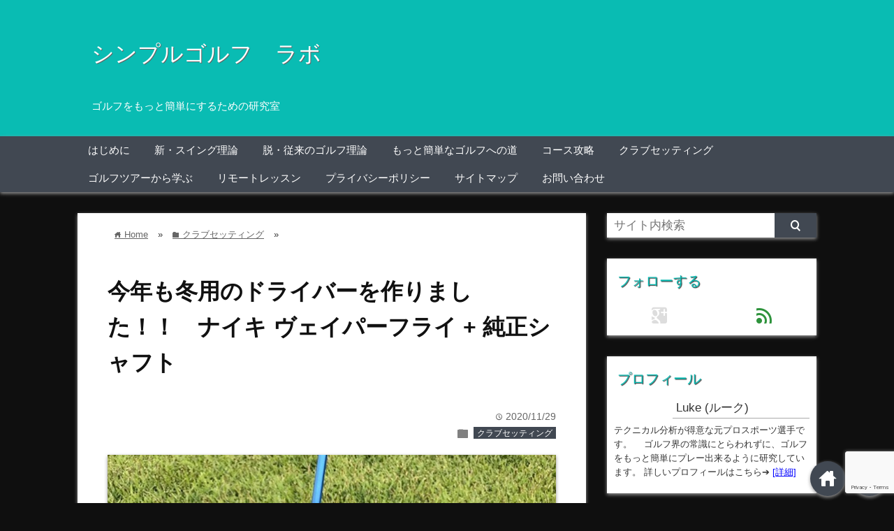

--- FILE ---
content_type: text/html; charset=UTF-8
request_url: https://simplegolf-lab.com/club58
body_size: 33695
content:
<!DOCTYPE html>
<html lang="ja">
<head prefix="og: http://ogp.me/ns# fb: http://ogp.me/ns/fb# website: http://ogp.me/ns/blog#">

<meta charset="UTF-8">
<meta name="viewport" content="width= device-width">	


<link rel="apple-touch-icon" href="">

<!-- rss feed -->
<link rel="alternate" type="application/rss+xml" title="シンプルゴルフ　ラボ RSS Feed" href="https://simplegolf-lab.com/feed" />

<!-- IE8以下をhtml5に対応させる -->
<!--[if lt IE 9]>
<script src="http://html5shiv.googlecode.com/svn/trunk/html.js" async></script>
<![endif]-->

<!-- ページタイトルを取得 -->

<title>今年も冬用のドライバーを作りました！！　ナイキ ヴェイパーフライ + 純正シャフト | シンプルゴルフ　ラボ</title>



<!-- description、サムネイルurlを取得 -->

<meta name="description" content="昨年も【 『冬用ドライバー』をコースで試してみました！！ 】を紹介していましたが、今年も新たな冬用のドライバーを用意したので、その内容を報告します。
過去最高に飛んでいる今年の冬用ドライバー！
今...">

<!-- ogp -->
<meta property="og:title" content="今年も冬用のドライバーを作りました！！　ナイキ ヴェイパーフライ + 純正シャフト | シンプルゴルフ　ラボ" >
<meta property="og:type" content="blog" />
<meta property="og:description" content="昨年も【 『冬用ドライバー』をコースで試してみました！！ 】を紹介していましたが、今年も新たな冬用のドライバーを用意したので、その内容を報告します。
過去最高に飛んでいる今年の冬用ドライバー！
今...">
<meta property="og:url" content="https://simplegolf-lab.com/club58" >
<meta property="og:image" content="https://simplegolf-lab.com/wp-content/uploads/2017/05/c02cf61283f1295319e0609ca692db48-2.jpg" >
<meta property="og:site_name" content="シンプルゴルフ　ラボ" >
<meta property="fb:app_id" content="" >

<!-- twitter card -->
<meta name="twitter:card" content="summary_large_image">
<meta name="twitter:site" content="https://twitter.com/">

<!-- タグページはnoindex -->


<!-- 分割ページSEO -->

<meta name='robots' content='max-image-preview:large' />
<!-- Google tag (gtag.js) consent mode dataLayer added by Site Kit -->
<script type="text/javascript" id="google_gtagjs-js-consent-mode-data-layer">
/* <![CDATA[ */
window.dataLayer = window.dataLayer || [];function gtag(){dataLayer.push(arguments);}
gtag('consent', 'default', {"ad_personalization":"denied","ad_storage":"denied","ad_user_data":"denied","analytics_storage":"denied","functionality_storage":"denied","security_storage":"denied","personalization_storage":"denied","region":["AT","BE","BG","CH","CY","CZ","DE","DK","EE","ES","FI","FR","GB","GR","HR","HU","IE","IS","IT","LI","LT","LU","LV","MT","NL","NO","PL","PT","RO","SE","SI","SK"],"wait_for_update":500});
window._googlesitekitConsentCategoryMap = {"statistics":["analytics_storage"],"marketing":["ad_storage","ad_user_data","ad_personalization"],"functional":["functionality_storage","security_storage"],"preferences":["personalization_storage"]};
window._googlesitekitConsents = {"ad_personalization":"denied","ad_storage":"denied","ad_user_data":"denied","analytics_storage":"denied","functionality_storage":"denied","security_storage":"denied","personalization_storage":"denied","region":["AT","BE","BG","CH","CY","CZ","DE","DK","EE","ES","FI","FR","GB","GR","HR","HU","IE","IS","IT","LI","LT","LU","LV","MT","NL","NO","PL","PT","RO","SE","SI","SK"],"wait_for_update":500};
/* ]]> */
</script>
<!-- Google タグ (gtag.js) の終了同意モード dataLayer が Site Kit によって追加されました -->
<link rel='dns-prefetch' href='//www.googletagmanager.com' />
<link rel='dns-prefetch' href='//pagead2.googlesyndication.com' />
<link rel='dns-prefetch' href='//fundingchoicesmessages.google.com' />
<link rel="alternate" title="oEmbed (JSON)" type="application/json+oembed" href="https://simplegolf-lab.com/wp-json/oembed/1.0/embed?url=https%3A%2F%2Fsimplegolf-lab.com%2Fclub58" />
<link rel="alternate" title="oEmbed (XML)" type="text/xml+oembed" href="https://simplegolf-lab.com/wp-json/oembed/1.0/embed?url=https%3A%2F%2Fsimplegolf-lab.com%2Fclub58&#038;format=xml" />
<style id='wp-img-auto-sizes-contain-inline-css' type='text/css'>
img:is([sizes=auto i],[sizes^="auto," i]){contain-intrinsic-size:3000px 1500px}
/*# sourceURL=wp-img-auto-sizes-contain-inline-css */
</style>
<style id='wp-block-library-inline-css' type='text/css'>
:root{--wp-block-synced-color:#7a00df;--wp-block-synced-color--rgb:122,0,223;--wp-bound-block-color:var(--wp-block-synced-color);--wp-editor-canvas-background:#ddd;--wp-admin-theme-color:#007cba;--wp-admin-theme-color--rgb:0,124,186;--wp-admin-theme-color-darker-10:#006ba1;--wp-admin-theme-color-darker-10--rgb:0,107,160.5;--wp-admin-theme-color-darker-20:#005a87;--wp-admin-theme-color-darker-20--rgb:0,90,135;--wp-admin-border-width-focus:2px}@media (min-resolution:192dpi){:root{--wp-admin-border-width-focus:1.5px}}.wp-element-button{cursor:pointer}:root .has-very-light-gray-background-color{background-color:#eee}:root .has-very-dark-gray-background-color{background-color:#313131}:root .has-very-light-gray-color{color:#eee}:root .has-very-dark-gray-color{color:#313131}:root .has-vivid-green-cyan-to-vivid-cyan-blue-gradient-background{background:linear-gradient(135deg,#00d084,#0693e3)}:root .has-purple-crush-gradient-background{background:linear-gradient(135deg,#34e2e4,#4721fb 50%,#ab1dfe)}:root .has-hazy-dawn-gradient-background{background:linear-gradient(135deg,#faaca8,#dad0ec)}:root .has-subdued-olive-gradient-background{background:linear-gradient(135deg,#fafae1,#67a671)}:root .has-atomic-cream-gradient-background{background:linear-gradient(135deg,#fdd79a,#004a59)}:root .has-nightshade-gradient-background{background:linear-gradient(135deg,#330968,#31cdcf)}:root .has-midnight-gradient-background{background:linear-gradient(135deg,#020381,#2874fc)}:root{--wp--preset--font-size--normal:16px;--wp--preset--font-size--huge:42px}.has-regular-font-size{font-size:1em}.has-larger-font-size{font-size:2.625em}.has-normal-font-size{font-size:var(--wp--preset--font-size--normal)}.has-huge-font-size{font-size:var(--wp--preset--font-size--huge)}.has-text-align-center{text-align:center}.has-text-align-left{text-align:left}.has-text-align-right{text-align:right}.has-fit-text{white-space:nowrap!important}#end-resizable-editor-section{display:none}.aligncenter{clear:both}.items-justified-left{justify-content:flex-start}.items-justified-center{justify-content:center}.items-justified-right{justify-content:flex-end}.items-justified-space-between{justify-content:space-between}.screen-reader-text{border:0;clip-path:inset(50%);height:1px;margin:-1px;overflow:hidden;padding:0;position:absolute;width:1px;word-wrap:normal!important}.screen-reader-text:focus{background-color:#ddd;clip-path:none;color:#444;display:block;font-size:1em;height:auto;left:5px;line-height:normal;padding:15px 23px 14px;text-decoration:none;top:5px;width:auto;z-index:100000}html :where(.has-border-color){border-style:solid}html :where([style*=border-top-color]){border-top-style:solid}html :where([style*=border-right-color]){border-right-style:solid}html :where([style*=border-bottom-color]){border-bottom-style:solid}html :where([style*=border-left-color]){border-left-style:solid}html :where([style*=border-width]){border-style:solid}html :where([style*=border-top-width]){border-top-style:solid}html :where([style*=border-right-width]){border-right-style:solid}html :where([style*=border-bottom-width]){border-bottom-style:solid}html :where([style*=border-left-width]){border-left-style:solid}html :where(img[class*=wp-image-]){height:auto;max-width:100%}:where(figure){margin:0 0 1em}html :where(.is-position-sticky){--wp-admin--admin-bar--position-offset:var(--wp-admin--admin-bar--height,0px)}@media screen and (max-width:600px){html :where(.is-position-sticky){--wp-admin--admin-bar--position-offset:0px}}

/*# sourceURL=wp-block-library-inline-css */
</style><style id='global-styles-inline-css' type='text/css'>
:root{--wp--preset--aspect-ratio--square: 1;--wp--preset--aspect-ratio--4-3: 4/3;--wp--preset--aspect-ratio--3-4: 3/4;--wp--preset--aspect-ratio--3-2: 3/2;--wp--preset--aspect-ratio--2-3: 2/3;--wp--preset--aspect-ratio--16-9: 16/9;--wp--preset--aspect-ratio--9-16: 9/16;--wp--preset--color--black: #000000;--wp--preset--color--cyan-bluish-gray: #abb8c3;--wp--preset--color--white: #ffffff;--wp--preset--color--pale-pink: #f78da7;--wp--preset--color--vivid-red: #cf2e2e;--wp--preset--color--luminous-vivid-orange: #ff6900;--wp--preset--color--luminous-vivid-amber: #fcb900;--wp--preset--color--light-green-cyan: #7bdcb5;--wp--preset--color--vivid-green-cyan: #00d084;--wp--preset--color--pale-cyan-blue: #8ed1fc;--wp--preset--color--vivid-cyan-blue: #0693e3;--wp--preset--color--vivid-purple: #9b51e0;--wp--preset--gradient--vivid-cyan-blue-to-vivid-purple: linear-gradient(135deg,rgb(6,147,227) 0%,rgb(155,81,224) 100%);--wp--preset--gradient--light-green-cyan-to-vivid-green-cyan: linear-gradient(135deg,rgb(122,220,180) 0%,rgb(0,208,130) 100%);--wp--preset--gradient--luminous-vivid-amber-to-luminous-vivid-orange: linear-gradient(135deg,rgb(252,185,0) 0%,rgb(255,105,0) 100%);--wp--preset--gradient--luminous-vivid-orange-to-vivid-red: linear-gradient(135deg,rgb(255,105,0) 0%,rgb(207,46,46) 100%);--wp--preset--gradient--very-light-gray-to-cyan-bluish-gray: linear-gradient(135deg,rgb(238,238,238) 0%,rgb(169,184,195) 100%);--wp--preset--gradient--cool-to-warm-spectrum: linear-gradient(135deg,rgb(74,234,220) 0%,rgb(151,120,209) 20%,rgb(207,42,186) 40%,rgb(238,44,130) 60%,rgb(251,105,98) 80%,rgb(254,248,76) 100%);--wp--preset--gradient--blush-light-purple: linear-gradient(135deg,rgb(255,206,236) 0%,rgb(152,150,240) 100%);--wp--preset--gradient--blush-bordeaux: linear-gradient(135deg,rgb(254,205,165) 0%,rgb(254,45,45) 50%,rgb(107,0,62) 100%);--wp--preset--gradient--luminous-dusk: linear-gradient(135deg,rgb(255,203,112) 0%,rgb(199,81,192) 50%,rgb(65,88,208) 100%);--wp--preset--gradient--pale-ocean: linear-gradient(135deg,rgb(255,245,203) 0%,rgb(182,227,212) 50%,rgb(51,167,181) 100%);--wp--preset--gradient--electric-grass: linear-gradient(135deg,rgb(202,248,128) 0%,rgb(113,206,126) 100%);--wp--preset--gradient--midnight: linear-gradient(135deg,rgb(2,3,129) 0%,rgb(40,116,252) 100%);--wp--preset--font-size--small: 13px;--wp--preset--font-size--medium: 20px;--wp--preset--font-size--large: 36px;--wp--preset--font-size--x-large: 42px;--wp--preset--spacing--20: 0.44rem;--wp--preset--spacing--30: 0.67rem;--wp--preset--spacing--40: 1rem;--wp--preset--spacing--50: 1.5rem;--wp--preset--spacing--60: 2.25rem;--wp--preset--spacing--70: 3.38rem;--wp--preset--spacing--80: 5.06rem;--wp--preset--shadow--natural: 6px 6px 9px rgba(0, 0, 0, 0.2);--wp--preset--shadow--deep: 12px 12px 50px rgba(0, 0, 0, 0.4);--wp--preset--shadow--sharp: 6px 6px 0px rgba(0, 0, 0, 0.2);--wp--preset--shadow--outlined: 6px 6px 0px -3px rgb(255, 255, 255), 6px 6px rgb(0, 0, 0);--wp--preset--shadow--crisp: 6px 6px 0px rgb(0, 0, 0);}:where(.is-layout-flex){gap: 0.5em;}:where(.is-layout-grid){gap: 0.5em;}body .is-layout-flex{display: flex;}.is-layout-flex{flex-wrap: wrap;align-items: center;}.is-layout-flex > :is(*, div){margin: 0;}body .is-layout-grid{display: grid;}.is-layout-grid > :is(*, div){margin: 0;}:where(.wp-block-columns.is-layout-flex){gap: 2em;}:where(.wp-block-columns.is-layout-grid){gap: 2em;}:where(.wp-block-post-template.is-layout-flex){gap: 1.25em;}:where(.wp-block-post-template.is-layout-grid){gap: 1.25em;}.has-black-color{color: var(--wp--preset--color--black) !important;}.has-cyan-bluish-gray-color{color: var(--wp--preset--color--cyan-bluish-gray) !important;}.has-white-color{color: var(--wp--preset--color--white) !important;}.has-pale-pink-color{color: var(--wp--preset--color--pale-pink) !important;}.has-vivid-red-color{color: var(--wp--preset--color--vivid-red) !important;}.has-luminous-vivid-orange-color{color: var(--wp--preset--color--luminous-vivid-orange) !important;}.has-luminous-vivid-amber-color{color: var(--wp--preset--color--luminous-vivid-amber) !important;}.has-light-green-cyan-color{color: var(--wp--preset--color--light-green-cyan) !important;}.has-vivid-green-cyan-color{color: var(--wp--preset--color--vivid-green-cyan) !important;}.has-pale-cyan-blue-color{color: var(--wp--preset--color--pale-cyan-blue) !important;}.has-vivid-cyan-blue-color{color: var(--wp--preset--color--vivid-cyan-blue) !important;}.has-vivid-purple-color{color: var(--wp--preset--color--vivid-purple) !important;}.has-black-background-color{background-color: var(--wp--preset--color--black) !important;}.has-cyan-bluish-gray-background-color{background-color: var(--wp--preset--color--cyan-bluish-gray) !important;}.has-white-background-color{background-color: var(--wp--preset--color--white) !important;}.has-pale-pink-background-color{background-color: var(--wp--preset--color--pale-pink) !important;}.has-vivid-red-background-color{background-color: var(--wp--preset--color--vivid-red) !important;}.has-luminous-vivid-orange-background-color{background-color: var(--wp--preset--color--luminous-vivid-orange) !important;}.has-luminous-vivid-amber-background-color{background-color: var(--wp--preset--color--luminous-vivid-amber) !important;}.has-light-green-cyan-background-color{background-color: var(--wp--preset--color--light-green-cyan) !important;}.has-vivid-green-cyan-background-color{background-color: var(--wp--preset--color--vivid-green-cyan) !important;}.has-pale-cyan-blue-background-color{background-color: var(--wp--preset--color--pale-cyan-blue) !important;}.has-vivid-cyan-blue-background-color{background-color: var(--wp--preset--color--vivid-cyan-blue) !important;}.has-vivid-purple-background-color{background-color: var(--wp--preset--color--vivid-purple) !important;}.has-black-border-color{border-color: var(--wp--preset--color--black) !important;}.has-cyan-bluish-gray-border-color{border-color: var(--wp--preset--color--cyan-bluish-gray) !important;}.has-white-border-color{border-color: var(--wp--preset--color--white) !important;}.has-pale-pink-border-color{border-color: var(--wp--preset--color--pale-pink) !important;}.has-vivid-red-border-color{border-color: var(--wp--preset--color--vivid-red) !important;}.has-luminous-vivid-orange-border-color{border-color: var(--wp--preset--color--luminous-vivid-orange) !important;}.has-luminous-vivid-amber-border-color{border-color: var(--wp--preset--color--luminous-vivid-amber) !important;}.has-light-green-cyan-border-color{border-color: var(--wp--preset--color--light-green-cyan) !important;}.has-vivid-green-cyan-border-color{border-color: var(--wp--preset--color--vivid-green-cyan) !important;}.has-pale-cyan-blue-border-color{border-color: var(--wp--preset--color--pale-cyan-blue) !important;}.has-vivid-cyan-blue-border-color{border-color: var(--wp--preset--color--vivid-cyan-blue) !important;}.has-vivid-purple-border-color{border-color: var(--wp--preset--color--vivid-purple) !important;}.has-vivid-cyan-blue-to-vivid-purple-gradient-background{background: var(--wp--preset--gradient--vivid-cyan-blue-to-vivid-purple) !important;}.has-light-green-cyan-to-vivid-green-cyan-gradient-background{background: var(--wp--preset--gradient--light-green-cyan-to-vivid-green-cyan) !important;}.has-luminous-vivid-amber-to-luminous-vivid-orange-gradient-background{background: var(--wp--preset--gradient--luminous-vivid-amber-to-luminous-vivid-orange) !important;}.has-luminous-vivid-orange-to-vivid-red-gradient-background{background: var(--wp--preset--gradient--luminous-vivid-orange-to-vivid-red) !important;}.has-very-light-gray-to-cyan-bluish-gray-gradient-background{background: var(--wp--preset--gradient--very-light-gray-to-cyan-bluish-gray) !important;}.has-cool-to-warm-spectrum-gradient-background{background: var(--wp--preset--gradient--cool-to-warm-spectrum) !important;}.has-blush-light-purple-gradient-background{background: var(--wp--preset--gradient--blush-light-purple) !important;}.has-blush-bordeaux-gradient-background{background: var(--wp--preset--gradient--blush-bordeaux) !important;}.has-luminous-dusk-gradient-background{background: var(--wp--preset--gradient--luminous-dusk) !important;}.has-pale-ocean-gradient-background{background: var(--wp--preset--gradient--pale-ocean) !important;}.has-electric-grass-gradient-background{background: var(--wp--preset--gradient--electric-grass) !important;}.has-midnight-gradient-background{background: var(--wp--preset--gradient--midnight) !important;}.has-small-font-size{font-size: var(--wp--preset--font-size--small) !important;}.has-medium-font-size{font-size: var(--wp--preset--font-size--medium) !important;}.has-large-font-size{font-size: var(--wp--preset--font-size--large) !important;}.has-x-large-font-size{font-size: var(--wp--preset--font-size--x-large) !important;}
/*# sourceURL=global-styles-inline-css */
</style>

<style id='classic-theme-styles-inline-css' type='text/css'>
/*! This file is auto-generated */
.wp-block-button__link{color:#fff;background-color:#32373c;border-radius:9999px;box-shadow:none;text-decoration:none;padding:calc(.667em + 2px) calc(1.333em + 2px);font-size:1.125em}.wp-block-file__button{background:#32373c;color:#fff;text-decoration:none}
/*# sourceURL=/wp-includes/css/classic-themes.min.css */
</style>
<link rel='stylesheet' id='wpo_min-header-0-css' href='https://simplegolf-lab.com/wp-content/cache/wpo-minify/1769101810/assets/wpo-minify-header-5b98265a.min.css' type='text/css' media='all' />
<script type="text/javascript" src="https://simplegolf-lab.com/wp-content/cache/wpo-minify/1769101810/assets/wpo-minify-header-7ae80e36.min.js" id="wpo_min-header-0-js"></script>

<!-- Site Kit によって追加された Google タグ（gtag.js）スニペット -->
<!-- Google アナリティクス スニペット (Site Kit が追加) -->
<!-- Site Kit によって追加された Google 広告のスニペット -->
<script type="text/javascript" src="https://www.googletagmanager.com/gtag/js?id=G-X7JG4TEHT1" id="google_gtagjs-js" async></script>
<script type="text/javascript" id="google_gtagjs-js-after">
/* <![CDATA[ */
window.dataLayer = window.dataLayer || [];function gtag(){dataLayer.push(arguments);}
gtag("set","linker",{"domains":["simplegolf-lab.com"]});
gtag("js", new Date());
gtag("set", "developer_id.dZTNiMT", true);
gtag("config", "G-X7JG4TEHT1", {"googlesitekit_post_type":"post","googlesitekit_post_categories":"\u30af\u30e9\u30d6\u30bb\u30c3\u30c6\u30a3\u30f3\u30b0","googlesitekit_post_date":"20201129"});
gtag("config", "AW-316970897");
//# sourceURL=google_gtagjs-js-after
/* ]]> */
</script>
<link rel="https://api.w.org/" href="https://simplegolf-lab.com/wp-json/" /><link rel="alternate" title="JSON" type="application/json" href="https://simplegolf-lab.com/wp-json/wp/v2/posts/5310" /><link rel="EditURI" type="application/rsd+xml" title="RSD" href="https://simplegolf-lab.com/xmlrpc.php?rsd" />
<meta name="generator" content="WordPress 6.9" />
<link rel="canonical" href="https://simplegolf-lab.com/club58" />
<link rel='shortlink' href='https://simplegolf-lab.com/?p=5310' />
<meta name="generator" content="Site Kit by Google 1.170.0" /><div id="113538-11"><script src="//ads.themoneytizer.com/s/gen.js?type=11"></script><script src="//ads.themoneytizer.com/s/requestform.js?siteId=113538&formatId=11"></script></div>	<style>
	.main-color-background,
	.content h2{background-color: #09bcb3;}
	.main-color-font{color: #09bcb3;}
	.site-title, .site-title a, .site-desc, .content h2, .more-link, .min-more-link, .go-comment-arrow{color: #ffffff;}
	.content h3{border-bottom: 3px solid #09bcb3;}
	.content h4{border-left: 8px solid #09bcb3;}
	.content h5{border-left: 3px solid #09bcb3}
	.share, .comments-header{border-bottom: 2px solid #09bcb3;}
	.sub-color-background{background-color: #414852;}

	.no-thumbnail p:hover,
	.post-title a:hover,
	.bread ul li a:hover,
	.site-title a:hover,
	.kanren-post-name a:hover,
	.same-tag a:hover,
	.same-category a:hover,
	.side .box a:hover,
	.footer a:hover{color: #EA3382;}

	.nav-inner ul li a:hover,
	.cat-link a:hover,
	.more-link:hover,
	.min-more-link:hover,
	.pagenavi .current,
	.pagenavi a:hover,
	.com-nav a:hover,
	.go-comment-arrow:hover,
	.search-submit:hover,
	.move-button:hover{background-color: #EA3382;}
	.no-thumbnail{height: 120px;}
	.thumb-box{max-height: 120px;}
	.main-color-font, .content h2{text-shadow: 1px 1px 1px #333;}	.follow-icon{width: 50%;}
	</style>

<!-- Site Kit が追加した Google AdSense メタタグ -->
<meta name="google-adsense-platform-account" content="ca-host-pub-2644536267352236">
<meta name="google-adsense-platform-domain" content="sitekit.withgoogle.com">
<!-- Site Kit が追加した End Google AdSense メタタグ -->
<noscript><style>.lazyload[data-src]{display:none !important;}</style></noscript><style>.lazyload{background-image:none !important;}.lazyload:before{background-image:none !important;}</style><style type="text/css" id="custom-background-css">
body.custom-background { background-color: #0f0f0f; }
</style>
	
<!-- Google AdSense スニペット (Site Kit が追加) -->
<script type="text/javascript" async="async" src="https://pagead2.googlesyndication.com/pagead/js/adsbygoogle.js?client=ca-pub-2806393157814871&amp;host=ca-host-pub-2644536267352236" crossorigin="anonymous"></script>

<!-- (ここまで) Google AdSense スニペット (Site Kit が追加) -->

<!-- Site Kit によって追加された「Google AdSense 広告ブロックによる損失収益の回復」スニペット -->
<script async src="https://fundingchoicesmessages.google.com/i/pub-2806393157814871?ers=1" nonce="m4vTpvWdTc-maFt3lNJZug"></script><script nonce="m4vTpvWdTc-maFt3lNJZug">(function() {function signalGooglefcPresent() {if (!window.frames['googlefcPresent']) {if (document.body) {const iframe = document.createElement('iframe'); iframe.style = 'width: 0; height: 0; border: none; z-index: -1000; left: -1000px; top: -1000px;'; iframe.style.display = 'none'; iframe.name = 'googlefcPresent'; document.body.appendChild(iframe);} else {setTimeout(signalGooglefcPresent, 0);}}}signalGooglefcPresent();})();</script>
<!-- Site Kit によって追加された「Google AdSense 広告ブロックによる損失収益の回復」スニペットを終了 -->

<!-- Site Kit によって追加された「Google AdSense 広告ブロックによる損失収益の回復エラー保護」スニペット -->
<script>(function(){'use strict';function aa(a){var b=0;return function(){return b<a.length?{done:!1,value:a[b++]}:{done:!0}}}var ba="function"==typeof Object.defineProperties?Object.defineProperty:function(a,b,c){if(a==Array.prototype||a==Object.prototype)return a;a[b]=c.value;return a};
function ea(a){a=["object"==typeof globalThis&&globalThis,a,"object"==typeof window&&window,"object"==typeof self&&self,"object"==typeof global&&global];for(var b=0;b<a.length;++b){var c=a[b];if(c&&c.Math==Math)return c}throw Error("Cannot find global object");}var fa=ea(this);function ha(a,b){if(b)a:{var c=fa;a=a.split(".");for(var d=0;d<a.length-1;d++){var e=a[d];if(!(e in c))break a;c=c[e]}a=a[a.length-1];d=c[a];b=b(d);b!=d&&null!=b&&ba(c,a,{configurable:!0,writable:!0,value:b})}}
var ia="function"==typeof Object.create?Object.create:function(a){function b(){}b.prototype=a;return new b},l;if("function"==typeof Object.setPrototypeOf)l=Object.setPrototypeOf;else{var m;a:{var ja={a:!0},ka={};try{ka.__proto__=ja;m=ka.a;break a}catch(a){}m=!1}l=m?function(a,b){a.__proto__=b;if(a.__proto__!==b)throw new TypeError(a+" is not extensible");return a}:null}var la=l;
function n(a,b){a.prototype=ia(b.prototype);a.prototype.constructor=a;if(la)la(a,b);else for(var c in b)if("prototype"!=c)if(Object.defineProperties){var d=Object.getOwnPropertyDescriptor(b,c);d&&Object.defineProperty(a,c,d)}else a[c]=b[c];a.A=b.prototype}function ma(){for(var a=Number(this),b=[],c=a;c<arguments.length;c++)b[c-a]=arguments[c];return b}
var na="function"==typeof Object.assign?Object.assign:function(a,b){for(var c=1;c<arguments.length;c++){var d=arguments[c];if(d)for(var e in d)Object.prototype.hasOwnProperty.call(d,e)&&(a[e]=d[e])}return a};ha("Object.assign",function(a){return a||na});/*

 Copyright The Closure Library Authors.
 SPDX-License-Identifier: Apache-2.0
*/
var p=this||self;function q(a){return a};var t,u;a:{for(var oa=["CLOSURE_FLAGS"],v=p,x=0;x<oa.length;x++)if(v=v[oa[x]],null==v){u=null;break a}u=v}var pa=u&&u[610401301];t=null!=pa?pa:!1;var z,qa=p.navigator;z=qa?qa.userAgentData||null:null;function A(a){return t?z?z.brands.some(function(b){return(b=b.brand)&&-1!=b.indexOf(a)}):!1:!1}function B(a){var b;a:{if(b=p.navigator)if(b=b.userAgent)break a;b=""}return-1!=b.indexOf(a)};function C(){return t?!!z&&0<z.brands.length:!1}function D(){return C()?A("Chromium"):(B("Chrome")||B("CriOS"))&&!(C()?0:B("Edge"))||B("Silk")};var ra=C()?!1:B("Trident")||B("MSIE");!B("Android")||D();D();B("Safari")&&(D()||(C()?0:B("Coast"))||(C()?0:B("Opera"))||(C()?0:B("Edge"))||(C()?A("Microsoft Edge"):B("Edg/"))||C()&&A("Opera"));var sa={},E=null;var ta="undefined"!==typeof Uint8Array,ua=!ra&&"function"===typeof btoa;var F="function"===typeof Symbol&&"symbol"===typeof Symbol()?Symbol():void 0,G=F?function(a,b){a[F]|=b}:function(a,b){void 0!==a.g?a.g|=b:Object.defineProperties(a,{g:{value:b,configurable:!0,writable:!0,enumerable:!1}})};function va(a){var b=H(a);1!==(b&1)&&(Object.isFrozen(a)&&(a=Array.prototype.slice.call(a)),I(a,b|1))}
var H=F?function(a){return a[F]|0}:function(a){return a.g|0},J=F?function(a){return a[F]}:function(a){return a.g},I=F?function(a,b){a[F]=b}:function(a,b){void 0!==a.g?a.g=b:Object.defineProperties(a,{g:{value:b,configurable:!0,writable:!0,enumerable:!1}})};function wa(){var a=[];G(a,1);return a}function xa(a,b){I(b,(a|0)&-99)}function K(a,b){I(b,(a|34)&-73)}function L(a){a=a>>11&1023;return 0===a?536870912:a};var M={};function N(a){return null!==a&&"object"===typeof a&&!Array.isArray(a)&&a.constructor===Object}var O,ya=[];I(ya,39);O=Object.freeze(ya);var P;function Q(a,b){P=b;a=new a(b);P=void 0;return a}
function R(a,b,c){null==a&&(a=P);P=void 0;if(null==a){var d=96;c?(a=[c],d|=512):a=[];b&&(d=d&-2095105|(b&1023)<<11)}else{if(!Array.isArray(a))throw Error();d=H(a);if(d&64)return a;d|=64;if(c&&(d|=512,c!==a[0]))throw Error();a:{c=a;var e=c.length;if(e){var f=e-1,g=c[f];if(N(g)){d|=256;b=(d>>9&1)-1;e=f-b;1024<=e&&(za(c,b,g),e=1023);d=d&-2095105|(e&1023)<<11;break a}}b&&(g=(d>>9&1)-1,b=Math.max(b,e-g),1024<b&&(za(c,g,{}),d|=256,b=1023),d=d&-2095105|(b&1023)<<11)}}I(a,d);return a}
function za(a,b,c){for(var d=1023+b,e=a.length,f=d;f<e;f++){var g=a[f];null!=g&&g!==c&&(c[f-b]=g)}a.length=d+1;a[d]=c};function Aa(a){switch(typeof a){case "number":return isFinite(a)?a:String(a);case "boolean":return a?1:0;case "object":if(a&&!Array.isArray(a)&&ta&&null!=a&&a instanceof Uint8Array){if(ua){for(var b="",c=0,d=a.length-10240;c<d;)b+=String.fromCharCode.apply(null,a.subarray(c,c+=10240));b+=String.fromCharCode.apply(null,c?a.subarray(c):a);a=btoa(b)}else{void 0===b&&(b=0);if(!E){E={};c="ABCDEFGHIJKLMNOPQRSTUVWXYZabcdefghijklmnopqrstuvwxyz0123456789".split("");d=["+/=","+/","-_=","-_.","-_"];for(var e=
0;5>e;e++){var f=c.concat(d[e].split(""));sa[e]=f;for(var g=0;g<f.length;g++){var h=f[g];void 0===E[h]&&(E[h]=g)}}}b=sa[b];c=Array(Math.floor(a.length/3));d=b[64]||"";for(e=f=0;f<a.length-2;f+=3){var k=a[f],w=a[f+1];h=a[f+2];g=b[k>>2];k=b[(k&3)<<4|w>>4];w=b[(w&15)<<2|h>>6];h=b[h&63];c[e++]=g+k+w+h}g=0;h=d;switch(a.length-f){case 2:g=a[f+1],h=b[(g&15)<<2]||d;case 1:a=a[f],c[e]=b[a>>2]+b[(a&3)<<4|g>>4]+h+d}a=c.join("")}return a}}return a};function Ba(a,b,c){a=Array.prototype.slice.call(a);var d=a.length,e=b&256?a[d-1]:void 0;d+=e?-1:0;for(b=b&512?1:0;b<d;b++)a[b]=c(a[b]);if(e){b=a[b]={};for(var f in e)Object.prototype.hasOwnProperty.call(e,f)&&(b[f]=c(e[f]))}return a}function Da(a,b,c,d,e,f){if(null!=a){if(Array.isArray(a))a=e&&0==a.length&&H(a)&1?void 0:f&&H(a)&2?a:Ea(a,b,c,void 0!==d,e,f);else if(N(a)){var g={},h;for(h in a)Object.prototype.hasOwnProperty.call(a,h)&&(g[h]=Da(a[h],b,c,d,e,f));a=g}else a=b(a,d);return a}}
function Ea(a,b,c,d,e,f){var g=d||c?H(a):0;d=d?!!(g&32):void 0;a=Array.prototype.slice.call(a);for(var h=0;h<a.length;h++)a[h]=Da(a[h],b,c,d,e,f);c&&c(g,a);return a}function Fa(a){return a.s===M?a.toJSON():Aa(a)};function Ga(a,b,c){c=void 0===c?K:c;if(null!=a){if(ta&&a instanceof Uint8Array)return b?a:new Uint8Array(a);if(Array.isArray(a)){var d=H(a);if(d&2)return a;if(b&&!(d&64)&&(d&32||0===d))return I(a,d|34),a;a=Ea(a,Ga,d&4?K:c,!0,!1,!0);b=H(a);b&4&&b&2&&Object.freeze(a);return a}a.s===M&&(b=a.h,c=J(b),a=c&2?a:Q(a.constructor,Ha(b,c,!0)));return a}}function Ha(a,b,c){var d=c||b&2?K:xa,e=!!(b&32);a=Ba(a,b,function(f){return Ga(f,e,d)});G(a,32|(c?2:0));return a};function Ia(a,b){a=a.h;return Ja(a,J(a),b)}function Ja(a,b,c,d){if(-1===c)return null;if(c>=L(b)){if(b&256)return a[a.length-1][c]}else{var e=a.length;if(d&&b&256&&(d=a[e-1][c],null!=d))return d;b=c+((b>>9&1)-1);if(b<e)return a[b]}}function Ka(a,b,c,d,e){var f=L(b);if(c>=f||e){e=b;if(b&256)f=a[a.length-1];else{if(null==d)return;f=a[f+((b>>9&1)-1)]={};e|=256}f[c]=d;e&=-1025;e!==b&&I(a,e)}else a[c+((b>>9&1)-1)]=d,b&256&&(d=a[a.length-1],c in d&&delete d[c]),b&1024&&I(a,b&-1025)}
function La(a,b){var c=Ma;var d=void 0===d?!1:d;var e=a.h;var f=J(e),g=Ja(e,f,b,d);var h=!1;if(null==g||"object"!==typeof g||(h=Array.isArray(g))||g.s!==M)if(h){var k=h=H(g);0===k&&(k|=f&32);k|=f&2;k!==h&&I(g,k);c=new c(g)}else c=void 0;else c=g;c!==g&&null!=c&&Ka(e,f,b,c,d);e=c;if(null==e)return e;a=a.h;f=J(a);f&2||(g=e,c=g.h,h=J(c),g=h&2?Q(g.constructor,Ha(c,h,!1)):g,g!==e&&(e=g,Ka(a,f,b,e,d)));return e}function Na(a,b){a=Ia(a,b);return null==a||"string"===typeof a?a:void 0}
function Oa(a,b){a=Ia(a,b);return null!=a?a:0}function S(a,b){a=Na(a,b);return null!=a?a:""};function T(a,b,c){this.h=R(a,b,c)}T.prototype.toJSON=function(){var a=Ea(this.h,Fa,void 0,void 0,!1,!1);return Pa(this,a,!0)};T.prototype.s=M;T.prototype.toString=function(){return Pa(this,this.h,!1).toString()};
function Pa(a,b,c){var d=a.constructor.v,e=L(J(c?a.h:b)),f=!1;if(d){if(!c){b=Array.prototype.slice.call(b);var g;if(b.length&&N(g=b[b.length-1]))for(f=0;f<d.length;f++)if(d[f]>=e){Object.assign(b[b.length-1]={},g);break}f=!0}e=b;c=!c;g=J(a.h);a=L(g);g=(g>>9&1)-1;for(var h,k,w=0;w<d.length;w++)if(k=d[w],k<a){k+=g;var r=e[k];null==r?e[k]=c?O:wa():c&&r!==O&&va(r)}else h||(r=void 0,e.length&&N(r=e[e.length-1])?h=r:e.push(h={})),r=h[k],null==h[k]?h[k]=c?O:wa():c&&r!==O&&va(r)}d=b.length;if(!d)return b;
var Ca;if(N(h=b[d-1])){a:{var y=h;e={};c=!1;for(var ca in y)Object.prototype.hasOwnProperty.call(y,ca)&&(a=y[ca],Array.isArray(a)&&a!=a&&(c=!0),null!=a?e[ca]=a:c=!0);if(c){for(var rb in e){y=e;break a}y=null}}y!=h&&(Ca=!0);d--}for(;0<d;d--){h=b[d-1];if(null!=h)break;var cb=!0}if(!Ca&&!cb)return b;var da;f?da=b:da=Array.prototype.slice.call(b,0,d);b=da;f&&(b.length=d);y&&b.push(y);return b};function Qa(a){return function(b){if(null==b||""==b)b=new a;else{b=JSON.parse(b);if(!Array.isArray(b))throw Error(void 0);G(b,32);b=Q(a,b)}return b}};function Ra(a){this.h=R(a)}n(Ra,T);var Sa=Qa(Ra);var U;function V(a){this.g=a}V.prototype.toString=function(){return this.g+""};var Ta={};function Ua(){return Math.floor(2147483648*Math.random()).toString(36)+Math.abs(Math.floor(2147483648*Math.random())^Date.now()).toString(36)};function Va(a,b){b=String(b);"application/xhtml+xml"===a.contentType&&(b=b.toLowerCase());return a.createElement(b)}function Wa(a){this.g=a||p.document||document}Wa.prototype.appendChild=function(a,b){a.appendChild(b)};/*

 SPDX-License-Identifier: Apache-2.0
*/
function Xa(a,b){a.src=b instanceof V&&b.constructor===V?b.g:"type_error:TrustedResourceUrl";var c,d;(c=(b=null==(d=(c=(a.ownerDocument&&a.ownerDocument.defaultView||window).document).querySelector)?void 0:d.call(c,"script[nonce]"))?b.nonce||b.getAttribute("nonce")||"":"")&&a.setAttribute("nonce",c)};function Ya(a){a=void 0===a?document:a;return a.createElement("script")};function Za(a,b,c,d,e,f){try{var g=a.g,h=Ya(g);h.async=!0;Xa(h,b);g.head.appendChild(h);h.addEventListener("load",function(){e();d&&g.head.removeChild(h)});h.addEventListener("error",function(){0<c?Za(a,b,c-1,d,e,f):(d&&g.head.removeChild(h),f())})}catch(k){f()}};var $a=p.atob("aHR0cHM6Ly93d3cuZ3N0YXRpYy5jb20vaW1hZ2VzL2ljb25zL21hdGVyaWFsL3N5c3RlbS8xeC93YXJuaW5nX2FtYmVyXzI0ZHAucG5n"),ab=p.atob("WW91IGFyZSBzZWVpbmcgdGhpcyBtZXNzYWdlIGJlY2F1c2UgYWQgb3Igc2NyaXB0IGJsb2NraW5nIHNvZnR3YXJlIGlzIGludGVyZmVyaW5nIHdpdGggdGhpcyBwYWdlLg=="),bb=p.atob("RGlzYWJsZSBhbnkgYWQgb3Igc2NyaXB0IGJsb2NraW5nIHNvZnR3YXJlLCB0aGVuIHJlbG9hZCB0aGlzIHBhZ2Uu");function db(a,b,c){this.i=a;this.l=new Wa(this.i);this.g=null;this.j=[];this.m=!1;this.u=b;this.o=c}
function eb(a){if(a.i.body&&!a.m){var b=function(){fb(a);p.setTimeout(function(){return gb(a,3)},50)};Za(a.l,a.u,2,!0,function(){p[a.o]||b()},b);a.m=!0}}
function fb(a){for(var b=W(1,5),c=0;c<b;c++){var d=X(a);a.i.body.appendChild(d);a.j.push(d)}b=X(a);b.style.bottom="0";b.style.left="0";b.style.position="fixed";b.style.width=W(100,110).toString()+"%";b.style.zIndex=W(2147483544,2147483644).toString();b.style["background-color"]=hb(249,259,242,252,219,229);b.style["box-shadow"]="0 0 12px #888";b.style.color=hb(0,10,0,10,0,10);b.style.display="flex";b.style["justify-content"]="center";b.style["font-family"]="Roboto, Arial";c=X(a);c.style.width=W(80,
85).toString()+"%";c.style.maxWidth=W(750,775).toString()+"px";c.style.margin="24px";c.style.display="flex";c.style["align-items"]="flex-start";c.style["justify-content"]="center";d=Va(a.l.g,"IMG");d.className=Ua();d.src=$a;d.alt="Warning icon";d.style.height="24px";d.style.width="24px";d.style["padding-right"]="16px";var e=X(a),f=X(a);f.style["font-weight"]="bold";f.textContent=ab;var g=X(a);g.textContent=bb;Y(a,e,f);Y(a,e,g);Y(a,c,d);Y(a,c,e);Y(a,b,c);a.g=b;a.i.body.appendChild(a.g);b=W(1,5);for(c=
0;c<b;c++)d=X(a),a.i.body.appendChild(d),a.j.push(d)}function Y(a,b,c){for(var d=W(1,5),e=0;e<d;e++){var f=X(a);b.appendChild(f)}b.appendChild(c);c=W(1,5);for(d=0;d<c;d++)e=X(a),b.appendChild(e)}function W(a,b){return Math.floor(a+Math.random()*(b-a))}function hb(a,b,c,d,e,f){return"rgb("+W(Math.max(a,0),Math.min(b,255)).toString()+","+W(Math.max(c,0),Math.min(d,255)).toString()+","+W(Math.max(e,0),Math.min(f,255)).toString()+")"}function X(a){a=Va(a.l.g,"DIV");a.className=Ua();return a}
function gb(a,b){0>=b||null!=a.g&&0!=a.g.offsetHeight&&0!=a.g.offsetWidth||(ib(a),fb(a),p.setTimeout(function(){return gb(a,b-1)},50))}
function ib(a){var b=a.j;var c="undefined"!=typeof Symbol&&Symbol.iterator&&b[Symbol.iterator];if(c)b=c.call(b);else if("number"==typeof b.length)b={next:aa(b)};else throw Error(String(b)+" is not an iterable or ArrayLike");for(c=b.next();!c.done;c=b.next())(c=c.value)&&c.parentNode&&c.parentNode.removeChild(c);a.j=[];(b=a.g)&&b.parentNode&&b.parentNode.removeChild(b);a.g=null};function jb(a,b,c,d,e){function f(k){document.body?g(document.body):0<k?p.setTimeout(function(){f(k-1)},e):b()}function g(k){k.appendChild(h);p.setTimeout(function(){h?(0!==h.offsetHeight&&0!==h.offsetWidth?b():a(),h.parentNode&&h.parentNode.removeChild(h)):a()},d)}var h=kb(c);f(3)}function kb(a){var b=document.createElement("div");b.className=a;b.style.width="1px";b.style.height="1px";b.style.position="absolute";b.style.left="-10000px";b.style.top="-10000px";b.style.zIndex="-10000";return b};function Ma(a){this.h=R(a)}n(Ma,T);function lb(a){this.h=R(a)}n(lb,T);var mb=Qa(lb);function nb(a){a=Na(a,4)||"";if(void 0===U){var b=null;var c=p.trustedTypes;if(c&&c.createPolicy){try{b=c.createPolicy("goog#html",{createHTML:q,createScript:q,createScriptURL:q})}catch(d){p.console&&p.console.error(d.message)}U=b}else U=b}a=(b=U)?b.createScriptURL(a):a;return new V(a,Ta)};function ob(a,b){this.m=a;this.o=new Wa(a.document);this.g=b;this.j=S(this.g,1);this.u=nb(La(this.g,2));this.i=!1;b=nb(La(this.g,13));this.l=new db(a.document,b,S(this.g,12))}ob.prototype.start=function(){pb(this)};
function pb(a){qb(a);Za(a.o,a.u,3,!1,function(){a:{var b=a.j;var c=p.btoa(b);if(c=p[c]){try{var d=Sa(p.atob(c))}catch(e){b=!1;break a}b=b===Na(d,1)}else b=!1}b?Z(a,S(a.g,14)):(Z(a,S(a.g,8)),eb(a.l))},function(){jb(function(){Z(a,S(a.g,7));eb(a.l)},function(){return Z(a,S(a.g,6))},S(a.g,9),Oa(a.g,10),Oa(a.g,11))})}function Z(a,b){a.i||(a.i=!0,a=new a.m.XMLHttpRequest,a.open("GET",b,!0),a.send())}function qb(a){var b=p.btoa(a.j);a.m[b]&&Z(a,S(a.g,5))};(function(a,b){p[a]=function(){var c=ma.apply(0,arguments);p[a]=function(){};b.apply(null,c)}})("__h82AlnkH6D91__",function(a){"function"===typeof window.atob&&(new ob(window,mb(window.atob(a)))).start()});}).call(this);

window.__h82AlnkH6D91__("[base64]/[base64]/[base64]/[base64]");</script>
<!-- Site Kit によって追加された「Google AdSense 広告ブロックによる損失収益の回復エラー保護」スニペットを終了 -->
                <script id="auto-cmp-tmzr" data-version="v2.2u1.1" type="text/javascript" async="true">
                    (function() {
                    var host = "www.themoneytizer.com";
                    var element = document.createElement('script');
                    var firstScript = document.getElementsByTagName('script')[0];
                    var url = 'https://cmp.inmobi.com'
                        .concat('/choice/', '6Fv0cGNfc_bw8', '/', host, '/choice.js?tag_version=V3');
                    var uspTries = 0;
                    var uspTriesLimit = 3;
                    element.async = true;
                    element.type = 'text/javascript';
                    element.src = url;

                    firstScript.parentNode.insertBefore(element, firstScript);

                    function makeStub() {
                        var TCF_LOCATOR_NAME = '__tcfapiLocator';
                        var queue = [];
                        var win = window;
                        var cmpFrame;

                        function addFrame() {
                        var doc = win.document;
                        var otherCMP = !!(win.frames[TCF_LOCATOR_NAME]);

                        if (!otherCMP) {
                            if (doc.body) {
                            var iframe = doc.createElement('iframe');

                            iframe.style.cssText = 'display:none';
                            iframe.name = TCF_LOCATOR_NAME;
                            doc.body.appendChild(iframe);
                            } else {
                            setTimeout(addFrame, 5);
                            }
                        }
                        return !otherCMP;
                        }

                        function tcfAPIHandler() {
                        var gdprApplies;
                        var args = arguments;

                        if (!args.length) {
                            return queue;
                        } else if (args[0] === 'setGdprApplies') {
                            if (
                            args.length > 3 &&
                            args[2] === 2 &&
                            typeof args[3] === 'boolean'
                            ) {
                            gdprApplies = args[3];
                            if (typeof args[2] === 'function') {
                                args[2]('set', true);
                            }
                            }
                        } else if (args[0] === 'ping') {
                            var retr = {
                            gdprApplies: gdprApplies,
                            cmpLoaded: false,
                            cmpStatus: 'stub'
                            };

                            if (typeof args[2] === 'function') {
                            args[2](retr);
                            }
                        } else {
                            if(args[0] === 'init' && typeof args[3] === 'object') {
                            args[3] = Object.assign(args[3], { tag_version: 'V3' });
                            }
                            queue.push(args);
                        }
                        }

                        function postMessageEventHandler(event) {
                        var msgIsString = typeof event.data === 'string';
                        var json = {};

                        try {
                            if (msgIsString) {
                            json = JSON.parse(event.data);
                            } else {
                            json = event.data;
                            }
                        } catch (ignore) {}

                        var payload = json.__tcfapiCall;

                        if (payload) {
                            window.__tcfapi(
                            payload.command,
                            payload.version,
                            function(retValue, success) {
                                var returnMsg = {
                                __tcfapiReturn: {
                                    returnValue: retValue,
                                    success: success,
                                    callId: payload.callId
                                }
                                };
                                if (msgIsString) {
                                returnMsg = JSON.stringify(returnMsg);
                                }
                                if (event && event.source && event.source.postMessage) {
                                event.source.postMessage(returnMsg, '*');
                                }
                            },
                            payload.parameter
                            );
                        }
                        }

                        while (win) {
                        try {
                            if (win.frames[TCF_LOCATOR_NAME]) {
                            cmpFrame = win;
                            break;
                            }
                        } catch (ignore) {}

                        if (win === window.top) {
                            break;
                        }
                        win = win.parent;
                        }
                        if (!cmpFrame) {
                        addFrame();
                        win.__tcfapi = tcfAPIHandler;
                        win.addEventListener('message', postMessageEventHandler, false);
                        }
                    };

                    makeStub();

                    var uspStubFunction = function() {
                        var arg = arguments;
                        if (typeof window.__uspapi !== uspStubFunction) {
                        setTimeout(function() {
                            if (typeof window.__uspapi !== 'undefined') {
                            window.__uspapi.apply(window.__uspapi, arg);
                            }
                        }, 500);
                        }
                    };

                    var checkIfUspIsReady = function() {
                        uspTries++;
                        if (window.__uspapi === uspStubFunction && uspTries < uspTriesLimit) {
                        console.warn('USP is not accessible');
                        } else {
                        clearInterval(uspInterval);
                        }
                    };

                    if (typeof window.__uspapi === 'undefined') {
                        window.__uspapi = uspStubFunction;
                        var uspInterval = setInterval(checkIfUspIsReady, 6000);
                    }
                    })();
                </script>
            <link rel="icon" href="https://simplegolf-lab.com/wp-content/uploads/2016/12/cropped-Luke-32x32.jpg" sizes="32x32" />
<link rel="icon" href="https://simplegolf-lab.com/wp-content/uploads/2016/12/cropped-Luke-192x192.jpg" sizes="192x192" />
<link rel="apple-touch-icon" href="https://simplegolf-lab.com/wp-content/uploads/2016/12/cropped-Luke-180x180.jpg" />
<meta name="msapplication-TileImage" content="https://simplegolf-lab.com/wp-content/uploads/2016/12/cropped-Luke-270x270.jpg" />
<script async src="//pagead2.googlesyndication.com/pagead/js/adsbygoogle.js"></script>
<script>
  (adsbygoogle = window.adsbygoogle || []).push({
    google_ad_client: "ca-pub-2806393157814871",
    enable_page_level_ads: true
  });
</script>
<meta name="google-site-verification" content="CIpYls1zUBt1-x3UDBzVy54fwFEmrZaI0FS7AbewSbI" />
</head>


<body class="wp-singular post-template-default single single-post postid-5310 single-format-standard custom-background wp-theme-wp_material wp-child-theme-wp_material_child">
<div class="header main-color-background">
<div class="header-inner">

			<p class="site-title"><a href="https://simplegolf-lab.com">シンプルゴルフ　ラボ</a></p>
	
<p class="site-desc">ゴルフをもっと簡単にするための研究室</p></div><!-- .header-inner -->
</div><!-- .header -->
<nav class="sub-color-background">
<div class="nav-inner">
<p class="menu-mobile">MENU</p>
<div class="menu-%e3%83%88%e3%83%83%e3%83%97%e3%83%a1%e3%83%8b%e3%83%a5%e3%83%bc-container"><ul id="menu-%e3%83%88%e3%83%83%e3%83%97%e3%83%a1%e3%83%8b%e3%83%a5%e3%83%bc" class="menu"><li id="menu-item-66" class="menu-item menu-item-type-post_type menu-item-object-page menu-item-66"><a href="https://simplegolf-lab.com/hajimeni">はじめに</a></li>
<li id="menu-item-112" class="menu-item menu-item-type-taxonomy menu-item-object-category menu-item-112"><a href="https://simplegolf-lab.com/category/swing">新・スイング理論</a></li>
<li id="menu-item-430" class="menu-item menu-item-type-taxonomy menu-item-object-category menu-item-430"><a href="https://simplegolf-lab.com/category/ng-riron">脱・従来のゴルフ理論</a></li>
<li id="menu-item-3438" class="menu-item menu-item-type-taxonomy menu-item-object-category menu-item-3438"><a href="https://simplegolf-lab.com/category/easygolf">もっと簡単なゴルフへの道</a></li>
<li id="menu-item-1491" class="menu-item menu-item-type-taxonomy menu-item-object-category menu-item-1491"><a href="https://simplegolf-lab.com/category/course">コース攻略</a></li>
<li id="menu-item-1527" class="menu-item menu-item-type-taxonomy menu-item-object-category current-post-ancestor current-menu-parent current-post-parent menu-item-1527"><a href="https://simplegolf-lab.com/category/club">クラブセッティング</a></li>
<li id="menu-item-584" class="menu-item menu-item-type-taxonomy menu-item-object-category menu-item-584"><a href="https://simplegolf-lab.com/category/golf-tour">ゴルフツアーから学ぶ</a></li>
<li id="menu-item-8027" class="menu-item menu-item-type-taxonomy menu-item-object-category menu-item-8027"><a href="https://simplegolf-lab.com/category/remote">リモートレッスン</a></li>
<li id="menu-item-296" class="menu-item menu-item-type-post_type menu-item-object-page menu-item-privacy-policy menu-item-296"><a rel="privacy-policy" href="https://simplegolf-lab.com/privacy">プライバシーポリシー</a></li>
<li id="menu-item-172" class="menu-item menu-item-type-post_type menu-item-object-page menu-item-172"><a href="https://simplegolf-lab.com/sitemap">サイトマップ</a></li>
<li id="menu-item-100" class="menu-item menu-item-type-post_type menu-item-object-page menu-item-100"><a href="https://simplegolf-lab.com/contact">お問い合わせ</a></li>
</ul></div></div>
</nav>
<div class="main-side">
<div class="main"><div class="box content-box">
	<div class="content-header">
		<div class="bread" itemscope itemtype="http://data-vocabulary.org/Breadcrumb">
<ul>
	<li>
		<a href="https://simplegolf-lab.com" itemprop="url"><span itemprop="title"><span class="lsf">home </span>Home</span></a>
	</li>

								&raquo;
			<li>
				<a href="https://simplegolf-lab.com/category/club" itemprop="url">
				<span class="lsf">folder </span><span itemprop="title">クラブセッティング</span>
				</a>
			</li>
				&raquo;
	</ul>
</div><!-- .bread -->
		<h1 class="title">今年も冬用のドライバーを作りました！！　ナイキ ヴェイパーフライ + 純正シャフト</h1>
		<p class="up-date"><span class="lsf">time </span>2020/11/29</p>
		<p class="cat-link"><span class="lsf cat-folder">folder </span><a href="https://simplegolf-lab.com/category/club" rel="category tag">クラブセッティング</a></p>
	</div><!-- content-header -->


	<div class="content">
		<img width="644" height="362" src="[data-uri]" class="eye-catch wp-post-image lazyload" alt="今年も冬用のドライバーを作りました！！　ナイキ ヴェイパーフライ + 純正シャフト" decoding="async" fetchpriority="high"   data-src="https://simplegolf-lab.com/wp-content/uploads/2017/05/c02cf61283f1295319e0609ca692db48-2.jpg" data-srcset="https://simplegolf-lab.com/wp-content/uploads/2017/05/c02cf61283f1295319e0609ca692db48-2.jpg 644w, https://simplegolf-lab.com/wp-content/uploads/2017/05/c02cf61283f1295319e0609ca692db48-2-300x169.jpg 300w" data-sizes="auto" data-eio-rwidth="644" data-eio-rheight="362" /><noscript><img width="644" height="362" src="https://simplegolf-lab.com/wp-content/uploads/2017/05/c02cf61283f1295319e0609ca692db48-2.jpg" class="eye-catch wp-post-image" alt="今年も冬用のドライバーを作りました！！　ナイキ ヴェイパーフライ + 純正シャフト" decoding="async" fetchpriority="high" srcset="https://simplegolf-lab.com/wp-content/uploads/2017/05/c02cf61283f1295319e0609ca692db48-2.jpg 644w, https://simplegolf-lab.com/wp-content/uploads/2017/05/c02cf61283f1295319e0609ca692db48-2-300x169.jpg 300w" sizes="(max-width: 644px) 100vw, 644px" data-eio="l" /></noscript>		<p>&#26152;&#24180;&#12418;&#12304; <a href="https://simplegolf-lab.com/club46" target="_blank" rel="noopener"><strong>&#12302;&#20908;&#29992;&#12489;&#12521;&#12452;&#12496;&#12540;&#12303;&#12434;&#12467;&#12540;&#12473;&#12391;&#35430;&#12375;&#12390;&#12415;&#12414;&#12375;&#12383;&#65281;&#65281;</strong></a> &#12305;&#12434;&#32057;&#20171;&#12375;&#12390;&#12356;&#12414;&#12375;&#12383;&#12364;&#12289;&#20170;&#24180;&#12418;&#26032;&#12383;&#12394;&#20908;&#29992;&#12398;&#12489;&#12521;&#12452;&#12496;&#12540;&#12434;&#29992;&#24847;&#12375;&#12383;&#12398;&#12391;&#12289;&#12381;&#12398;&#20869;&#23481;&#12434;&#22577;&#21578;&#12375;&#12414;&#12377;&#12290;</p>
<div class='ad'><p style='font-size:0.9em; color:#666; margin-bottom:0 !important;'>sponsored link</p><script async src="https://pagead2.googlesyndication.com/pagead/js/adsbygoogle.js?client=ca-pub-2806393157814871"
     crossorigin="anonymous"></script>
<!-- 記事ページ -->
<ins class="adsbygoogle"
     style="display:block"
     data-ad-client="ca-pub-2806393157814871"
     data-ad-slot="6304391774"
     data-ad-format="auto"
     data-full-width-responsive="true"></ins>
<script>
     (adsbygoogle = window.adsbygoogle || []).push({});
</script></div><h2><span style="color: #000000;">&#36942;&#21435;&#26368;&#39640;&#12395;&#39131;&#12435;&#12391;&#12356;&#12427;&#20170;&#24180;&#12398;&#20908;&#29992;&#12489;&#12521;&#12452;&#12496;&#12540;&#65281;</span></h2>
<p>
&#20170;&#24180;&#12399;9&#26376;&#12395;&#29467;&#26257;&#12364;&#32154;&#12356;&#12390;&#12356;&#12383;&#12392;&#24605;&#12387;&#12383;&#12425;&#12289;&#31361;&#28982;&#27671;&#28201;&#12364;&#19979;&#12364;&#12426;&#12399;&#12376;&#12417;&#12390;&#12289;&#12414;&#12427;&#12391;&#31179;&#12434;&#39131;&#12403;&#36234;&#12360;&#12390;&#19968;&#27671;&#12395;&#20908;&#12395;&#12394;&#12387;&#12383;&#12363;&#12398;&#12424;&#12358;&#12395;&#22823;&#12365;&#12367;&#27671;&#20505;&#12364;&#22793;&#21270;&#12375;&#12414;&#12375;&#12383;&#12290;</p>
<p>&#12304; <a href="https://simplegolf-lab.com/club57" target="_blank" rel="noopener noreferrer"><strong>&#29467;&#26257;&#12391;&#35519;&#23376;&#12434;&#23849;&#12375;&#12383;&#20154;&#12399;&#24515;&#37197;&#12372;&#28961;&#29992;&#65281;</strong></a> &#12305;&#12391;&#35500;&#26126;&#12375;&#12383;&#12424;&#12358;&#12395;&#12289;&#12371;&#12435;&#12394;&#29366;&#27841;&#19979;&#12391;&#12399;&#12489;&#12521;&#12452;&#12496;&#12540;&#12398;&#12471;&#12515;&#12501;&#12488;&#12398;&#12501;&#12451;&#12540;&#12522;&#12531;&#12464;&#12399;&#22823;&#12365;&#12367;&#22793;&#21270;&#12375;&#12390;&#12375;&#12414;&#12356;&#12289;&#12424;&#12356;&#35519;&#23376;&#12434;&#12461;&#12540;&#12503;&#12377;&#12427;&#12371;&#12392;&#12364;&#38627;&#12375;&#12356;&#12418;&#12398;&#12391;&#12377;&#12290;</p>
<p>&#27598;&#26085;&#32244;&#32722;&#12420;&#12521;&#12454;&#12531;&#12489;&#12434;&#37325;&#12397;&#12390;&#12356;&#12427;&#12503;&#12525;&#12392;&#12399;&#36949;&#12356;&#12289;&#36913;&#12395;1&#22238;&#31243;&#24230;&#12398;&#32244;&#32722;&#12289;&#26376;&#12395;2&#65374;3&#22238;&#31243;&#24230;&#12398;&#12521;&#12454;&#12531;&#12489;&#12392;&#12356;&#12358;&#29366;&#27841;&#12391;&#12399;&#12289;&#27671;&#28201;&#12398;&#22793;&#21270;&#12395;&#23550;&#12375;&#12390;&#33258;&#20998;&#12398;&#12473;&#12452;&#12531;&#12464;&#12391;&#23550;&#24540;&#12377;&#12427;&#12398;&#12399;&#12394;&#12363;&#12394;&#12363;&#38627;&#12375;&#12356;&#12398;&#12391;&#12289;&#12381;&#12398;&#27671;&#28201;&#12395;&#36969;&#24540;&#12377;&#12427;&#12489;&#12521;&#12452;&#12496;&#12540;&#12434;2&#65374;3&#26412;&#29992;&#24847;&#12391;&#12365;&#12427;&#12392;&#12289;&#12381;&#12398;&#23550;&#24540;&#12399;&#12363;&#12394;&#12426;&#27005;&#12395;&#12394;&#12427;&#12399;&#12378;&#12290;</p>
<p>&#12381;&#12371;&#12391;&#26152;&#24180;&#12399;&#12289;&#21021;&#12417;&#12390;&#20908;&#29992;&#12398;&#12489;&#12521;&#12452;&#12496;&#12540;&#12434;&#35069;&#20316;&#12375;&#12390;&#12415;&#12383;&#12392;&#12371;&#12429;&#12289;&#12452;&#12513;&#12540;&#12472;&#36890;&#12426;&#12395;&#20181;&#19978;&#12370;&#12427;&#12371;&#12392;&#12364;&#12391;&#12365;&#12414;&#12375;&#12383;&#12290;</p>
<p>&#12381;&#12398;&#32076;&#39443;&#12434;&#36367;&#12414;&#12360;&#12390;&#12289;&#20170;&#24180;&#26032;&#12383;&#12395;&#12418;&#12358;1&#26412;&#35069;&#20316;&#12375;&#12383;&#12398;&#12391;&#12377;&#12364;&#12289;&#12381;&#12428;&#12364;&#20104;&#24819;&#20197;&#19978;&#12398;&#20181;&#19978;&#12364;&#12426;&#12391;&#12289;&#36942;&#21435;&#26368;&#39640;&#12398;&#39131;&#36317;&#38626;&#24615;&#33021;&#12434;&#30330;&#25582;&#12375;&#12390;&#12356;&#12414;&#12377;&#12290;</p>
<p>&#20170;&#22238;&#12399;&#12381;&#12398;&#35443;&#32048;&#12434;&#32057;&#20171;&#12375;&#12414;&#12377;&#12290;</p>
<p>&nbsp;
</p>
<h3><span style="font-size: 18pt;"><strong>&#12490;&#12452;&#12461; &#12532;&#12455;&#12452;&#12497;&#12540;&#12501;&#12521;&#12452;&#12398;&#12473;&#12506;&#12483;&#12463;</strong></span></h3>
<p><span style="font-size: 14pt;"><strong>&#9632; &#12504;&#12483;&#12489;&#12487;&#12540;&#12479;</strong></span></p>
<p>&#12504;&#12483;&#12489;&#20307;&#31309; : 450cc</p>
<p>&#12504;&#12483;&#12489;&#37325;&#37327; : 201g</p>
<p>&#12525;&#12501;&#12488;&#35282; : 12.5&deg; ( &#12522;&#12450;&#12523;&#12525;&#12501;&#12488;&#12399;&#32004;13.5&deg; )</p>
<p>&nbsp;</p>
<p><span style="font-size: 14pt;"><strong>&#9632; &#12471;&#12515;&#12501;&#12488;&#12487;&#12540;&#12479;</strong></span></p>
<p>&#12471;&#12515;&#12501;&#12488; : &#32020;&#27491;&#12471;&#12515;&#12501;&#12488;VAPOR&#12464;&#12521;&#12501;&#12449;&#12452;&#12488;</p>
<p>&#12471;&#12515;&#12501;&#12488;&#38263;&#12373; : 45&#12452;&#12531;&#12481; ( &#12490;&#12452;&#12461;&#34920;&#31034;&#12391;&#12399;45.25&#12452;&#12531;&#12481;&#12395;&#30456;&#24403; )</p>
<p>&#12501;&#12524;&#12483;&#12463;&#12473; : SR</p>
<p>&#12471;&#12515;&#12501;&#12488;&#37325;&#37327; : 54g</p>
<p>&#12488;&#12523;&#12463; : 4.9</p>
<p>&nbsp;</p>
<p><span style="font-size: 14pt;"><strong>&#9632; &#12463;&#12521;&#12502;&#12487;&#12540;&#12479;</strong></span></p>
<p>&#12463;&#12521;&#12502;&#37325;&#37327; : 305g</p>
<p>&#12504;&#12483;&#12489;&#12496;&#12521;&#12531;&#12473; : D0</p>
<p>&#12464;&#12522;&#12483;&#12503; : &#12468;&#12523;&#12501;&#12503;&#12521;&#12452;&#12489; &#12484;&#12450;&#12540;&#12505;&#12523;&#12505;&#12483;&#12488; &#12521;&#12496;&#12540; M-60 50g</p>
<p>&nbsp;</p>
<p><span style="font-size: 14pt;"><strong><span style="color: #008000;">&#9679;</span> &#12463;&#12521;&#12502;&#32057;&#20171;</strong></span></p>
<p>&#12371;&#12398;&#12489;&#12521;&#12452;&#12496;&#12540;&#12399;&#12289;&#30701;&#23610;&#12489;&#12521;&#12452;&#12496;&#12540;&#12398;&#35069;&#20316;&#12434;&#22987;&#12417;&#12427;&#21069;&#12414;&#12391;&#12399;&#12289;&#20693;&#12398;&#22885;&#12373;&#12435;&#12398;&#12456;&#12540;&#12473;&#12489;&#12521;&#12452;&#12496;&#12540;&#12391;&#12375;&#12383;&#12290;</p>
<p><strong>&#12490;&#12452;&#12461;</strong>&#12364;&#12468;&#12523;&#12501;&#12463;&#12521;&#12502;&#12363;&#12425;&#25764;&#36864;&#12375;&#12383;&#26178;&#12398;&#26368;&#32066;&#12514;&#12487;&#12523;&#12391;&#12289;&#12381;&#12398;&#24403;&#26178;&#12398;&#22269;&#20869;&#22806;&#12398;<strong>&#12490;&#12452;&#12461;</strong>&#12518;&#12540;&#12470;&#12540;&#12398;&#36984;&#25163;&#12383;&#12385;&#12364;&#30342;&#35519;&#23376;&#12424;&#12367;&#12489;&#12521;&#12452;&#12496;&#12540;&#12434;&#25171;&#12387;&#12390;&#12356;&#12383;&#12398;&#12391;&#12289;&#12381;&#12398;&#24615;&#33021;&#12395;&#27880;&#30446;&#12375;&#12390;&#12356;&#12383;&#12392;&#12371;&#12429;&#12289;&#32244;&#32722;&#22580;&#12391;&#35430;&#25171;&#12377;&#12427;&#27231;&#20250;&#12364;&#12354;&#12426;&#12289;&#25171;&#12385;&#12420;&#12377;&#12373;&#12289;&#25171;&#24863;&#12289;&#39131;&#36317;&#38626;&#24615;&#33021;&#12392;&#12418;&#12395;&#22909;&#21360;&#35937;&#12384;&#12387;&#12383;&#12398;&#12391;&#36092;&#20837;&#12375;&#12414;&#12375;&#12383;&#12290;</p>
<p>&#12375;&#12363;&#12375;&#12467;&#12540;&#12473;&#12391;&#20351;&#29992;&#12375;&#12390;&#12415;&#12427;&#12392;&#12289;&#32020;&#27491;&#12471;&#12515;&#12501;&#12488;&#12398;45.75&#12452;&#12531;&#12481;&#12399;&#12354;&#12414;&#12426;&#12395;&#12418;&#38263;&#12367;&#12289;&#31934;&#24230;&#12364;&#24746;&#12363;&#12387;&#12383;&#12398;&#12391;&#12289;&#12379;&#12387;&#12363;&#12367;&#12398;&#39131;&#36317;&#38626;&#24615;&#33021;&#12399;&#29983;&#12363;&#12373;&#12428;&#12378;&#12289;&#12381;&#12375;&#12390;&#12521;&#12454;&#12531;&#12489;&#20013;&#12398;&#20182;&#12398;&#12463;&#12521;&#12502;&#12392;&#12398;&#12473;&#12452;&#12531;&#12464;&#12522;&#12474;&#12512;&#12364;&#21512;&#12431;&#12378;&#12289;&#36870;&#12395;&#12473;&#12467;&#12450;&#12364;&#24746;&#21270;&#12375;&#12390;&#12375;&#12414;&#12387;&#12383;&#12398;&#12391;&#12377;&#12290;</p>
<p>&#12381;&#12371;&#12391;&#12471;&#12515;&#12501;&#12488;&#12434;0.5&#12452;&#12531;&#12481;&#12459;&#12483;&#12488;&#12375;&#12390;&#12289;45.25&#12452;&#12531;&#12481;&#12391;&#20351;&#29992;&#12375;&#12390;&#12356;&#12414;&#12375;&#12383;&#12290;</p>
<p>( <strong>&#12490;&#12452;&#12461;</strong>&#12398;&#34920;&#31034;&#12434;&#22522;&#28310;&#12395;&#12377;&#12427;&#12392;45.25&#12452;&#12531;&#12481;&#12395;&#12394;&#12426;&#12414;&#12377;&#12364;&#12289;&#20182;&#12513;&#12540;&#12459;&#12540;&#12392;&#27604;&#36611;&#12377;&#12427;&#12392;45&#12452;&#12531;&#12481;&#12398;&#38263;&#12373;&#12391;&#12375;&#12383;&#12290;)</p>
<p>&#12375;&#12363;&#12375;&#12381;&#12398;&#24460;&#12395;&#30701;&#23610;&#12489;&#12521;&#12452;&#12496;&#12540;&#12420;&#12302; <span style="color: #ff0000;"><strong>&#37325;&#12539;&#30701;&#12539;&#23567;&#12489;&#12521;&#12452;&#12496;&#12540;</strong></span> &#12303;&#12434;&#35430;&#12375;&#12390;&#12415;&#12427;&#12392;&#12289;&#39131;&#36317;&#38626;&#24615;&#33021;&#12418;&#12289;&#31934;&#24230;&#12418;&#36234;&#12360;&#12425;&#12428;&#12390;&#12375;&#12414;&#12387;&#12383;&#12398;&#12391;&#12289;&#27531;&#24565;&#12394;&#12364;&#12425;&#12375;&#12400;&#12425;&#12367;&#33258;&#23429;&#12391;&#30496;&#12387;&#12390;&#12356;&#12383;&#12398;&#12391;&#12377;&#12290;</p>
<p>&#12471;&#12515;&#12501;&#12488;&#12398;&#12473;&#12506;&#12483;&#12463;&#12418;&#12289;&#20693;&#12398;&#22885;&#12373;&#12435;&#29992;&#12398;&#12489;&#12521;&#12452;&#12496;&#12540;&#12471;&#12515;&#12501;&#12488;&#12398;&#20013;&#12391;&#12399;&#26368;&#12418;&#12300; &#38263;&#12367;&#12390;&#12289;&#36605;&#12367;&#12390;&#12289;&#26580;&#12425;&#12363;&#12356; &#12301;&#12398;&#12391;&#12289;&#12381;&#12398;&#28857;&#12391;&#12418;&#27671;&#28201;&#12398;&#19978;&#12364;&#12427;&#12471;&#12540;&#12474;&#12531;&#20013;&#12395;&#12399;&#12452;&#12531;&#12497;&#12463;&#12488;&#12398;&#12479;&#12452;&#12511;&#12531;&#12464;&#12434;&#21512;&#12431;&#12379;&#12389;&#12425;&#12367;&#12390;&#12289;&#24517;&#28982;&#30340;&#12395;&#20986;&#30058;&#12364;&#22238;&#12387;&#12390;&#12371;&#12394;&#12356;&#29366;&#24907;&#12384;&#12387;&#12383;&#12398;&#12391;&#12377;&#12290;</p>
<p>&#12381;&#12398;&#12463;&#12521;&#12502;&#12364;&#12289;&#20170;&#22238;&#20908;&#29992;&#12392;&#12375;&#12390;&#24489;&#27963;&#12375;&#12414;&#12375;&#12383;&#12290;</p>
<p>&nbsp;</p>
<p><span style="font-size: 14pt;"><strong><span style="color: #008000;">&#9679;</span> &#20908;&#29992;&#12489;&#12521;&#12452;&#12496;&#12540;&#12398;&#12475;&#12483;&#12486;&#12451;&#12531;&#12464;&#12392;&#25391;&#12426;&#26041;</strong></span></p>
<p>&#26152;&#24180;&#12398;&#20908;&#29992;&#12489;&#12521;&#12452;&#12496;&#12540;&#12424;&#12426;&#12418;&#12289;&#12471;&#12515;&#12501;&#12488;&#12364;&#12300; &#38263;&#12367;&#12390;&#12289;&#36605;&#12367;&#12390;&#12289;&#26580;&#12425;&#12363;&#12356; &#12301;&#12398;&#12391;&#12289;&#36870;&#12395;&#12381;&#12428;&#12434;&#27963;&#12363;&#12379;&#12427;&#12424;&#12358;&#12394;&#25391;&#12426;&#26041;&#12434;&#32771;&#12360;&#12414;&#12375;&#12383;&#12290;</p>
<p>&#12304; <a href="https://simplegolf-lab.com/swing-driver16" target="_blank" rel="noopener noreferrer"><strong>&#20013;&#39640;&#24180;&#12391;&#12418;&#12414;&#12384;&#12414;&#12384;&#39131;&#12400;&#12379;&#12427;&#65281;</strong></a> &#12305;&#12391;&#32057;&#20171;&#12375;&#12383;&#25171;&#12385;&#26041;&#12434;&#12289;&#12418;&#12387;&#12392;&#24375;&#35519;&#12377;&#12427;&#12424;&#12358;&#12394;&#12473;&#12452;&#12531;&#12464;&#12434;&#35430;&#12375;&#12383;&#12398;&#12391;&#12377;&#12290;</p>
<p>&#12418;&#12387;&#12392;&#30446;&#19968;&#26479;&#22823;&#12365;&#12394;&#12473;&#12452;&#12531;&#12464;&#36556;&#36947;&#12434;&#24847;&#35672;&#12375;&#12390;&#12289;&#12452;&#12531;&#12497;&#12463;&#12488;&#12391;&#12399;&#12471;&#12515;&#12501;&#12488;&#12364;&#12418;&#12387;&#12392;&#22823;&#12365;&#12367;&#12300; &#36870;&#12375;&#12394;&#12426; &#12301;&#12398;&#29366;&#24907;&#12395;&#12394;&#12427;&#12424;&#12358;&#12395;&#12289;&#12363;&#12394;&#12426;&#12398;&#12300; &#28961;&#29702;&#12420;&#12426;&#24863; &#12301;&#12434;&#20986;&#12375;&#12390;&#12473;&#12452;&#12531;&#12464;&#12375;&#12383;&#12392;&#12371;&#12429;&#12289;&#12300; &#38263;&#12367;&#12390;&#12289;&#36605;&#12367;&#12390;&#12289;&#26580;&#12425;&#12363;&#12356; &#12301;&#12471;&#12515;&#12501;&#12488;&#12434;&#12358;&#12414;&#12367;&#20351;&#12360;&#12427;&#12424;&#12358;&#12395;&#12394;&#12426;&#12289;&#27671;&#28201;&#12364;20&#8451;&#20197;&#19978;&#12398;&#26178;&#12391;&#12418;&#12358;&#12414;&#12367;&#12452;&#12531;&#12497;&#12463;&#12488;&#12398;&#12479;&#12452;&#12511;&#12531;&#12464;&#12434;&#21512;&#12431;&#12379;&#12425;&#12428;&#12390;&#12289;&#39514;&#12367;&#12411;&#12393;&#12398;&#39131;&#36317;&#38626;&#24615;&#33021;&#12434;&#30330;&#25582;&#12391;&#12365;&#12427;&#12424;&#12358;&#12395;&#12394;&#12426;&#12414;&#12375;&#12383;&#12290;</p>
<p>&#12381;&#12398;&#20195;&#12431;&#12426;&#12395;&#21103;&#20316;&#29992;&#12392;&#12375;&#12390;&#12289;&#12304; <a href="https://simplegolf-lab.com/course21" target="_blank" rel="noopener noreferrer"><strong>&#30446;&#12434;&#38281;&#12376;&#12390;&#12475;&#12459;&#12531;&#12489;&#12471;&#12519;&#12483;&#12488;&#12364;&#25171;&#12390;&#12414;&#12377;&#12363;&hellip;&#65281;&#65311;</strong> </a>&#12305;&#12391;&#32057;&#20171;&#12375;&#12383;&#12424;&#12358;&#12395;&#12289;&#22256;&#12387;&#12383;&#29366;&#24907;&#12395;&#12394;&#12387;&#12390;&#12375;&#12414;&#12387;&#12383;&#12398;&#12391;&#12377;&#12290;</p>
<p>&#12381;&#12398;&#12414;&#12414;&#12300; &#28961;&#29702;&#12420;&#12426;&#24863; &#12301;&#12398;&#12473;&#12452;&#12531;&#12464;&#12434;&#32154;&#12369;&#12390;&#12356;&#12383;&#12398;&#12391;&#12399;&#12289;&#20182;&#12398;&#12463;&#12521;&#12502;&#12398;&#35519;&#23376;&#12364;&#12414;&#12377;&#12414;&#12377;&#29378;&#12387;&#12390;&#12375;&#12414;&#12358;&#12398;&#12391;&#12289;&#12300; &#28961;&#29702;&#12420;&#12426;&#24863; &#12301;&#12399;&#27490;&#12417;&#12390;&#12289;&#32020;&#31883;&#12395;&#12304; <a href="https://simplegolf-lab.com/swing-driver16" target="_blank" rel="noopener noreferrer"><strong>&#20013;&#39640;&#24180;&#12391;&#12418;&#12414;&#12384;&#12414;&#12384;&#39131;&#12400;&#12379;&#12427;&#65281;</strong></a> &#12305;&#12391;&#32057;&#20171;&#12375;&#12383;&#25171;&#12385;&#26041;&#12395;&#23554;&#24565;&#12375;&#12289;&#12381;&#12398;&#20195;&#12431;&#12426;&#12395;&#12300; &#28961;&#29702;&#12420;&#12426;&#24863; &#12301;&#12434;&#35036;&#12360;&#12427;&#12424;&#12358;&#12395;&#12463;&#12521;&#12502;&#12398;&#12475;&#12483;&#12486;&#12451;&#12531;&#12464;&#12434;&#23569;&#12375;&#22793;&#12360;&#12390;&#12415;&#12383;&#12392;&#12371;&#12429;&#12289;&#12381;&#12428;&#12364;&#12496;&#12483;&#12481;&#12522;&#12392;&#27770;&#12414;&#12426;&#12414;&#12375;&#12383;&#12290;</p>
<p><img decoding="async" class="alignnone size-full wp-image-13718 lazyload" src="[data-uri]" alt="" width="641" height="430"   data-src="https://simplegolf-lab.com/wp-content/uploads/2020/11/56fde83208244c92bcf012f81d9bb7c6-1.jpg" data-srcset="https://simplegolf-lab.com/wp-content/uploads/2020/11/56fde83208244c92bcf012f81d9bb7c6-1.jpg 641w, https://simplegolf-lab.com/wp-content/uploads/2020/11/56fde83208244c92bcf012f81d9bb7c6-1-300x201.jpg 300w" data-sizes="auto" data-eio-rwidth="641" data-eio-rheight="430" /><noscript><img decoding="async" class="alignnone size-full wp-image-13718" src="https://simplegolf-lab.com/wp-content/uploads/2020/11/56fde83208244c92bcf012f81d9bb7c6-1.jpg" alt="" width="641" height="430" srcset="https://simplegolf-lab.com/wp-content/uploads/2020/11/56fde83208244c92bcf012f81d9bb7c6-1.jpg 641w, https://simplegolf-lab.com/wp-content/uploads/2020/11/56fde83208244c92bcf012f81d9bb7c6-1-300x201.jpg 300w" sizes="(max-width: 641px) 100vw, 641px" data-eio="l" /></noscript></p>
<p>&#12475;&#12483;&#12486;&#12451;&#12531;&#12464;&#12398;&#12509;&#12452;&#12531;&#12488;&#12399;&#12289;&#12371;&#12398;&#12502;&#12525;&#12464;&#12391;&#12362;&#39348;&#26579;&#12415;&#12398;&#12302; <span style="color: #ff0000;"><strong>&#12523;&#12540;&#12463;&#36028;&#12426;</strong></span> &#12303;&#12392;&#12289;&#12304; <a href="https://simplegolf-lab.com/club45" target="_blank" rel="noopener noreferrer"><strong>&#12489;&#12521;&#12452;&#12496;&#12540;&#12471;&#12515;&#12501;&#12488;&#12398;&#37467;&#12398;&#36028;&#12426;&#26041;&#12395;&#26032;&#25552;&#26696;&#65281;</strong> </a>&#12305;&#12391;&#32057;&#20171;&#12375;&#12383;&#12302; <a href="https://simplegolf-lab.com/tag/28" target="_blank" rel="noopener"><strong>&#12481;&#12483;&#12503;&#24059;&#12365;</strong></a> &#12303;&#12392;&#12356;&#12358;&#37467;&#12398;&#36028;&#12426;&#26041;&#12391;&#20181;&#19978;&#12370;&#12390;&#12289;&#26368;&#24460;&#12395;&#21487;&#22793;&#24335;&#12398;&#12525;&#12501;&#12488;&#35282;&#12434;&#35519;&#25972;&#12375;&#12383;&#12392;&#12371;&#12429;&#12289;&#34920;&#31034;&#35282;&#24230;12.5&deg;&#12395;&#27770;&#12414;&#12426;&#12414;&#12375;&#12383;&#12290;</p>
<p>&#20693;&#12398;&#22885;&#12373;&#12435;&#12399;&#30007;&#24615;&#20006;&#12415;&#12395;&#12508;&#12540;&#12523;&#12364;&#39640;&#12356;&#12398;&#12391;&#12289;&#20170;&#12414;&#12391;&#12398;&#12489;&#12521;&#12452;&#12496;&#12540;&#12398;&#12525;&#12501;&#12488;&#35282;&#12399;&#12289;&#38263;&#23610;&#12398;&#22580;&#21512;&#12399;&#12522;&#12450;&#12523;&#12525;&#12501;&#12488;&#12364;9&deg;&#65374;10&deg;&#12289;&#30701;&#23610;&#12398;&#22580;&#21512;&#12399;&#12522;&#12450;&#12523;&#12525;&#12501;&#12488;&#12364;10&deg;&#65374;11&deg;&#12434;&#36984;&#25246;&#12375;&#12390;&#12356;&#12414;&#12375;&#12383;&#12290;</p>
<p>&#12392;&#12371;&#12429;&#12364;&#20170;&#22238;&#12398;&#25171;&#12385;&#26041;&#12392;&#37467;&#12398;&#36028;&#12426;&#26041;&#12395;&#12424;&#12387;&#12390;&#12289;&#34920;&#31034;&#35282;&#24230;12.5&deg;&#12392;&#12356;&#12358;&#20104;&#24819;&#22806;&#12398;&#25968;&#20516;&#12395;&#12394;&#12426;&#12289;&#12362;&#12381;&#12425;&#12367;&#12522;&#12450;&#12523;&#12525;&#12501;&#12488;&#12399;13.5&deg;&#12367;&#12425;&#12356;&#12395;&#12394;&#12427;&#12399;&#12378;&#12290;</p>
<p>&#12371;&#12398;&#12475;&#12483;&#12486;&#12451;&#12531;&#12464;&#12392;&#25171;&#12385;&#26041;&#12398;&#32068;&#12415;&#21512;&#12431;&#12379;&#12399;&#12392;&#12390;&#12418;&#12525;&#12540;&#12473;&#12500;&#12531;&#12391;&#12354;&#12426;&#12289;&#27671;&#28201;&#12364;&#20302;&#12356;&#12371;&#12392;&#12434;&#24819;&#23450;&#12375;&#12390;&#12356;&#12427;&#12398;&#12391;&#12289;&#12371;&#12398;&#12424;&#12358;&#12394;&#22823;&#12365;&#12394;&#12525;&#12501;&#12488;&#35282;&#12398;&#12411;&#12358;&#12364;&#22909;&#32080;&#26524;&#12395;&#12394;&#12427;&#12424;&#12358;&#12391;&#12377;&#12290;</p>
<p>&nbsp;
</p>
<h4><span style="font-size: 18pt;"><strong>&#20170;&#22238;&#12398;&#12414;&#12392;&#12417;</strong></span></h4>
<p>
&#20170;&#22238;&#29992;&#24847;&#12375;&#12383;&#20908;&#29992;&#12489;&#12521;&#12452;&#12496;&#12540;&#12399;&#12289;&#27671;&#28201;&#12364;&#19979;&#12364;&#12387;&#12390;&#12356;&#12427;&#12395;&#12418;&#12363;&#12363;&#12431;&#12425;&#12378;&#12289;&#21508;&#12467;&#12540;&#12473;&#12398;&#21508;&#12507;&#12540;&#12523;&#12398;&#36942;&#21435;&#26368;&#22823;&#39131;&#36317;&#38626;&#35352;&#37682;&#12434;&#12289;&#26089;&#12367;&#12418;&#25968;&#12507;&#12540;&#12523;&#12391;&#26356;&#26032;&#12377;&#12427;&#12411;&#12393;&#12395;&#20181;&#19978;&#12364;&#12426;&#12414;&#12375;&#12383;&#12290;</p>
<p>45&#12452;&#12531;&#12481;&#12395;&#12375;&#12390;&#12399;&#31934;&#24230;&#12418;&#33391;&#22909;&#12394;&#12398;&#12391;&#12289;&#20908;&#12398;&#12468;&#12523;&#12501;&#12395;&#12399;&#22823;&#12365;&#12394;&#21161;&#12369;&#12395;&#12394;&#12387;&#12390;&#12356;&#12414;&#12377;&#12290;</p>
<p><strong>&#12490;&#12452;&#12461;</strong>&#12392;&#35328;&#12360;&#12400;&#12289;&#22855;&#25244;&#12394;&#12504;&#12483;&#12489;&#24418;&#29366;&#12420;&#12459;&#12521;&#12540;&#12522;&#12531;&#12464;&#12434;&#25964;&#36960;&#12373;&#12428;&#12427;&#20154;&#12418;&#22810;&#12356;&#12363;&#12418;&#12375;&#12428;&#12414;&#12379;&#12435;&#12364;&#12289;&#12371;&#12398;&#12514;&#12487;&#12523;&#12399;&#12508;&#12487;&#12451;&#12398;&#25747;&#12415;&#24863;&#12364;&#22823;&#12365;&#12367;&#12289;&#12501;&#12455;&#12540;&#12473;&#38754;&#12395;&#20055;&#12426;&#12394;&#12364;&#12425;&#39131;&#12435;&#12391;&#34892;&#12367;&#24863;&#35302;&#12399;&#25244;&#32676;&#12290;</p>
<p>&#26368;&#36817;&#27969;&#34892;&#12426;&#12398;&#39640;&#21021;&#36895;&#12489;&#12521;&#12452;&#12496;&#12540;&#12392;&#12399;&#23550;&#26997;&#12398;&#12501;&#12451;&#12540;&#12522;&#12531;&#12464;&#12391;&#12377;&#12364;&#12289;&#39131;&#36317;&#38626;&#24615;&#33021;&#12399;&#20114;&#35282;&#20197;&#19978;&#12384;&#12392;&#24605;&#12356;&#12414;&#12377;&#12290;</p>
<p>&#20693;&#12398;&#22885;&#12373;&#12435;&#12399;&#23567;&#22411;&#12398;&#12504;&#12483;&#12489;&#12392;&#30701;&#12356;&#12471;&#12515;&#12501;&#12488;&#12434;&#22909;&#12435;&#12391;&#12356;&#12414;&#12377;&#12364;&#12289;&#12371;&#12398;&#12463;&#12521;&#12502;&#12395;&#38306;&#12375;&#12390;&#12399;&#20197;&#21069;&#12363;&#12425;&#27671;&#12395;&#20837;&#12387;&#12390;&#12356;&#12390;&#12289;&#20170;&#22238;&#12424;&#12358;&#12420;&#12367;&#26412;&#38936;&#12434;&#30330;&#25582;&#12391;&#12365;&#12427;&#12424;&#12358;&#12395;&#12394;&#12387;&#12383;&#12398;&#12391;&#12289;&#27671;&#28201;&#12364;&#12363;&#12394;&#12426;&#19978;&#12364;&#12427;&#12414;&#12391;&#12399;&#12456;&#12540;&#12473;&#12489;&#12521;&#12452;&#12496;&#12540;&#12392;&#12375;&#12390;&#27963;&#36493;&#12377;&#12427;&#20104;&#24863;&#12364;&#12375;&#12390;&#12356;&#12414;&#12377;&#12290;</p></p>
		<div class="clear"></div>
	</div><!-- .content -->

				<div class="ad">
					<P style="font-size:0.8em; color:#666; margin-bottom:0;">sponsored link</p>
					<script async src="https://pagead2.googlesyndication.com/pagead/js/adsbygoogle.js?client=ca-pub-2806393157814871"
     crossorigin="anonymous"></script>
<!-- 記事ページ -->
<ins class="adsbygoogle"
     style="display:block"
     data-ad-client="ca-pub-2806393157814871"
     data-ad-slot="6304391774"
     data-ad-format="auto"
     data-full-width-responsive="true"></ins>
<script>
     (adsbygoogle = window.adsbygoogle || []).push({});
</script>				</div>
			
<h2 class="share">シェアする</h2>




<div class="share-buttons">

<!-- twitter -->
<div class="share-count-button">
<a class="no-deco" target="_blank" href="https://twitter.com/intent/tweet?url=https%3A%2F%2Fsimplegolf-lab.com%2Fclub58&text=%E4%BB%8A%E5%B9%B4%E3%82%82%E5%86%AC%E7%94%A8%E3%81%AE%E3%83%89%E3%83%A9%E3%82%A4%E3%83%90%E3%83%BC%E3%82%92%E4%BD%9C%E3%82%8A%E3%81%BE%E3%81%97%E3%81%9F%EF%BC%81%EF%BC%81%E3%80%80%E3%83%8A%E3%82%A4%E3%82%AD+%E3%83%B4%E3%82%A7%E3%82%A4%E3%83%91%E3%83%BC%E3%83%95%E3%83%A9%E3%82%A4+%2B+%E7%B4%94%E6%AD%A3%E3%82%B7%E3%83%A3%E3%83%95%E3%83%88+%7C+%E3%82%B7%E3%83%B3%E3%83%97%E3%83%AB%E3%82%B4%E3%83%AB%E3%83%95%E3%80%80%E3%83%A9%E3%83%9C">
<p class="share-button twitter lsf" style="line-height:55px; font-size:2.2em;">twitter</p>
</a>
</div>

<!-- facebook -->
<div class="share-count-button">
<a class="no-deco" target="_blank" href="https://www.facebook.com/sharer/sharer.php?u=https%3A%2F%2Fsimplegolf-lab.com%2Fclub58&t=%E4%BB%8A%E5%B9%B4%E3%82%82%E5%86%AC%E7%94%A8%E3%81%AE%E3%83%89%E3%83%A9%E3%82%A4%E3%83%90%E3%83%BC%E3%82%92%E4%BD%9C%E3%82%8A%E3%81%BE%E3%81%97%E3%81%9F%EF%BC%81%EF%BC%81%E3%80%80%E3%83%8A%E3%82%A4%E3%82%AD+%E3%83%B4%E3%82%A7%E3%82%A4%E3%83%91%E3%83%BC%E3%83%95%E3%83%A9%E3%82%A4+%2B+%E7%B4%94%E6%AD%A3%E3%82%B7%E3%83%A3%E3%83%95%E3%83%88+%7C+%E3%82%B7%E3%83%B3%E3%83%97%E3%83%AB%E3%82%B4%E3%83%AB%E3%83%95%E3%80%80%E3%83%A9%E3%83%9C">
<p class="share-button facebook lsf" style="line-height:55px; font-size:2.2em;">facebook</p>
</a>
</div>

<!-- hatebu -->
<div class="share-count-button">
<a class="no-deco" target="_blank" href="http://b.hatena.ne.jp/add?mode=confirm&url=https%3A%2F%2Fsimplegolf-lab.com%2Fclub58&title=%E4%BB%8A%E5%B9%B4%E3%82%82%E5%86%AC%E7%94%A8%E3%81%AE%E3%83%89%E3%83%A9%E3%82%A4%E3%83%90%E3%83%BC%E3%82%92%E4%BD%9C%E3%82%8A%E3%81%BE%E3%81%97%E3%81%9F%EF%BC%81%EF%BC%81%E3%80%80%E3%83%8A%E3%82%A4%E3%82%AD+%E3%83%B4%E3%82%A7%E3%82%A4%E3%83%91%E3%83%BC%E3%83%95%E3%83%A9%E3%82%A4+%2B+%E7%B4%94%E6%AD%A3%E3%82%B7%E3%83%A3%E3%83%95%E3%83%88+%7C+%E3%82%B7%E3%83%B3%E3%83%97%E3%83%AB%E3%82%B4%E3%83%AB%E3%83%95%E3%80%80%E3%83%A9%E3%83%9C">
<p class="share-button hatebu lsf" style="line-height:55px; font-size:2.2em;">hatenabookmark</p>
</a>
</div>

<!-- pocket -->
<div class="share-count-button">
<a class="no-deco" target="_blank" href="http://getpocket.com/edit?url=https%3A%2F%2Fsimplegolf-lab.com%2Fclub58&title=%E4%BB%8A%E5%B9%B4%E3%82%82%E5%86%AC%E7%94%A8%E3%81%AE%E3%83%89%E3%83%A9%E3%82%A4%E3%83%90%E3%83%BC%E3%82%92%E4%BD%9C%E3%82%8A%E3%81%BE%E3%81%97%E3%81%9F%EF%BC%81%EF%BC%81%E3%80%80%E3%83%8A%E3%82%A4%E3%82%AD+%E3%83%B4%E3%82%A7%E3%82%A4%E3%83%91%E3%83%BC%E3%83%95%E3%83%A9%E3%82%A4+%2B+%E7%B4%94%E6%AD%A3%E3%82%B7%E3%83%A3%E3%83%95%E3%83%88+%7C+%E3%82%B7%E3%83%B3%E3%83%97%E3%83%AB%E3%82%B4%E3%83%AB%E3%83%95%E3%80%80%E3%83%A9%E3%83%9C">
<p class="share-button pocket" style="line-height:55px; font-size:2.2em;"><span class="icon-pocket"></span></p>
</a>
</div>


<div class="share-count-button">
<a class="no-deco" target="_blank" href="http://line.me/R/msg/text/?%E4%BB%8A%E5%B9%B4%E3%82%82%E5%86%AC%E7%94%A8%E3%81%AE%E3%83%89%E3%83%A9%E3%82%A4%E3%83%90%E3%83%BC%E3%82%92%E4%BD%9C%E3%82%8A%E3%81%BE%E3%81%97%E3%81%9F%EF%BC%81%EF%BC%81%E3%80%80%E3%83%8A%E3%82%A4%E3%82%AD+%E3%83%B4%E3%82%A7%E3%82%A4%E3%83%91%E3%83%BC%E3%83%95%E3%83%A9%E3%82%A4+%2B+%E7%B4%94%E6%AD%A3%E3%82%B7%E3%83%A3%E3%83%95%E3%83%88+%7C+%E3%82%B7%E3%83%B3%E3%83%97%E3%83%AB%E3%82%B4%E3%83%AB%E3%83%95%E3%80%80%E3%83%A9%E3%83%9C https%3A%2F%2Fsimplegolf-lab.com%2Fclub58">
<p class="share-button lsf line">line</p>
</a>
</div>
</div><!-- .share-buttons -->
<!-- 記事下プロフィール欄 -->
	<div class="follow-underContent">
	<h2 class="share">書いている人</h2>
	<div class="box prof-box">
	<!--<h2 class="box-header main-color-font">プロフィール</h2>-->
	<div class="image-text">
		<p class="prof-name">Luke (ルーク)</p>
	<p class="prof-text">
	テクニカル分析が得意な元プロスポーツ選手です。　
ゴルフ界の常識にとらわれずに、ゴルフをもっと簡単にプレー出来るように研究しています。
詳しいプロフィールはこちら➔	<a style="text-decoration:underline; color:blue; display:inline-block" href=" https://simplegolf-lab.com/profile">[詳細]</a></p>
	</div><!-- .image-text -->
	</div><!-- .prof-box-->
	
	
<!--  フォローボタン  -->
<div class="box follow-box">
<h2 class="box-header main-color-font">フォローする</h2>



		<p class="lsf follow-icon g-plus not">google</p>
	
<a href="http://feedly.com/i/subscription/feed/https://simplegolf-lab.com/feed" rel="nofollow" target="_blank">
<p class="lsf follow-icon feedly">feed</p>
</a>


<div class="clear"></div>
</div>	</div><!-- .folow-underContent -->

<div id="comments">





</div><!-- #comments -->
<div class="space"></div>

<!--同タグ・同カテゴリー記事を出力-->
		<div class="kanren">
		<h3 class="tag-header">関連記事</h3>
					<ul>
						<li class="same-tag-post">
				<div class="thumb-box">
									<a href="https://simplegolf-lab.com/club118">
						<img width="100" height="100" src="[data-uri]" class="attachment-100x100 size-100x100 wp-post-image lazyload" alt="柔らかすぎるカーボンシャフトを打ちやすく調整する方法！！　鉛のテープを使ったチューニング法！" title="柔らかすぎるカーボンシャフトを打ちやすく調整する方法！！　鉛のテープを使ったチューニング法！" decoding="async" data-src="https://simplegolf-lab.com/wp-content/uploads/2024/03/IMG_5772-1-e1710602363709-150x150.jpg" data-eio-rwidth="150" data-eio-rheight="150" /><noscript><img width="100" height="100" src="https://simplegolf-lab.com/wp-content/uploads/2024/03/IMG_5772-1-e1710602363709-150x150.jpg" class="attachment-100x100 size-100x100 wp-post-image" alt="柔らかすぎるカーボンシャフトを打ちやすく調整する方法！！　鉛のテープを使ったチューニング法！" title="柔らかすぎるカーボンシャフトを打ちやすく調整する方法！！　鉛のテープを使ったチューニング法！" decoding="async" data-eio="l" /></noscript>					</a>
								</div><!-- .thumb-box -->
				<p class="kanren-post-name"><a href="https://simplegolf-lab.com/club118">柔らかすぎるカーボンシャフトを打ちやすく調整する方法！！　鉛のテープを使ったチューニング法！</a></p>
				

			</li>
						<li class="same-tag-post">
				<div class="thumb-box">
									<a href="https://simplegolf-lab.com/swing-ut%e3%80%81fw2">
						<img width="100" height="100" src="[data-uri]" class="attachment-100x100 size-100x100 wp-post-image lazyload" alt="苦手なフェアウェイウッドを克服する方法！！　ソールジャスト打法とクラブ選択が重要なポイント！" title="苦手なフェアウェイウッドを克服する方法！！　ソールジャスト打法とクラブ選択が重要なポイント！" decoding="async" data-src="https://simplegolf-lab.com/wp-content/uploads/2024/07/IMG_5953-150x150.webp" data-eio-rwidth="150" data-eio-rheight="150" /><noscript><img width="100" height="100" src="https://simplegolf-lab.com/wp-content/uploads/2024/07/IMG_5953-150x150.webp" class="attachment-100x100 size-100x100 wp-post-image" alt="苦手なフェアウェイウッドを克服する方法！！　ソールジャスト打法とクラブ選択が重要なポイント！" title="苦手なフェアウェイウッドを克服する方法！！　ソールジャスト打法とクラブ選択が重要なポイント！" decoding="async" data-eio="l" /></noscript>					</a>
								</div><!-- .thumb-box -->
				<p class="kanren-post-name"><a href="https://simplegolf-lab.com/swing-ut%e3%80%81fw2">苦手なフェアウェイウッドを克服する方法！！　ソールジャスト打法とクラブ選択が重要なポイント！</a></p>
				

			</li>
						<li class="same-tag-post">
				<div class="thumb-box">
									<a href="https://simplegolf-lab.com/club120">
						<img width="100" height="100" src="[data-uri]" class="attachment-100x100 size-100x100 wp-post-image lazyload" alt="やっぱり短尺化すると打ちやすい！　テーラーメイド シム + 純正シャフトをもっと打ちやすくしました！！" title="やっぱり短尺化すると打ちやすい！　テーラーメイド シム + 純正シャフトをもっと打ちやすくしました！！" decoding="async" data-src="https://simplegolf-lab.com/wp-content/uploads/2024/03/IMG_5777-1-150x150.webp" data-eio-rwidth="150" data-eio-rheight="150" /><noscript><img width="100" height="100" src="https://simplegolf-lab.com/wp-content/uploads/2024/03/IMG_5777-1-150x150.webp" class="attachment-100x100 size-100x100 wp-post-image" alt="やっぱり短尺化すると打ちやすい！　テーラーメイド シム + 純正シャフトをもっと打ちやすくしました！！" title="やっぱり短尺化すると打ちやすい！　テーラーメイド シム + 純正シャフトをもっと打ちやすくしました！！" decoding="async" data-eio="l" /></noscript>					</a>
								</div><!-- .thumb-box -->
				<p class="kanren-post-name"><a href="https://simplegolf-lab.com/club120">やっぱり短尺化すると打ちやすい！　テーラーメイド シム + 純正シャフトをもっと打ちやすくしました！！</a></p>
				

			</li>
						<li class="same-tag-post">
				<div class="thumb-box">
									<a href="https://simplegolf-lab.com/club131">
						<img width="100" height="100" src="[data-uri]" class="attachment-100x100 size-100x100 wp-post-image lazyload" alt="今年も「重心ハンドブック」が発刊！！　最適なクラブ選びの必需品をもっと活用しましょう！" title="今年も「重心ハンドブック」が発刊！！　最適なクラブ選びの必需品をもっと活用しましょう！" decoding="async" data-src="https://simplegolf-lab.com/wp-content/uploads/2024/08/IMG_5975-1-150x150.jpg" data-eio-rwidth="150" data-eio-rheight="150" /><noscript><img width="100" height="100" src="https://simplegolf-lab.com/wp-content/uploads/2024/08/IMG_5975-1-150x150.jpg" class="attachment-100x100 size-100x100 wp-post-image" alt="今年も「重心ハンドブック」が発刊！！　最適なクラブ選びの必需品をもっと活用しましょう！" title="今年も「重心ハンドブック」が発刊！！　最適なクラブ選びの必需品をもっと活用しましょう！" decoding="async" data-eio="l" /></noscript>					</a>
								</div><!-- .thumb-box -->
				<p class="kanren-post-name"><a href="https://simplegolf-lab.com/club131">今年も「重心ハンドブック」が発刊！！　最適なクラブ選びの必需品をもっと活用しましょう！</a></p>
				

			</li>
						<li class="same-tag-post">
				<div class="thumb-box">
									<a href="https://simplegolf-lab.com/club99">
						<img width="100" height="100" src="[data-uri]" class="attachment-100x100 size-100x100 wp-post-image lazyload" alt="意外にも、打ちやすいユーティリティシャフトはこれだった！！　(HS45m/s以下向け) フジクラMCH 80" title="意外にも、打ちやすいユーティリティシャフトはこれだった！！　(HS45m/s以下向け) フジクラMCH 80" decoding="async" data-src="https://simplegolf-lab.com/wp-content/uploads/2023/08/IMG_5217-e1705661397182-150x150.jpg" data-eio-rwidth="150" data-eio-rheight="150" /><noscript><img width="100" height="100" src="https://simplegolf-lab.com/wp-content/uploads/2023/08/IMG_5217-e1705661397182-150x150.jpg" class="attachment-100x100 size-100x100 wp-post-image" alt="意外にも、打ちやすいユーティリティシャフトはこれだった！！　(HS45m/s以下向け) フジクラMCH 80" title="意外にも、打ちやすいユーティリティシャフトはこれだった！！　(HS45m/s以下向け) フジクラMCH 80" decoding="async" data-eio="l" /></noscript>					</a>
								</div><!-- .thumb-box -->
				<p class="kanren-post-name"><a href="https://simplegolf-lab.com/club99">意外にも、打ちやすいユーティリティシャフトはこれだった！！　(HS45m/s以下向け) フジクラMCH 80</a></p>
				

			</li>
						</ul>
			<div class="clear"></div>
					<div class="same-tags">
							<p class="same-tag">
				<a href="https://simplegolf-lab.com/?tag=1"><span class="lsf">tag </span>ドライバーの選び方</a>
				</p>
							<p class="same-tag">
				<a href="https://simplegolf-lab.com/?tag=2"><span class="lsf">tag </span>ゴルフクラブの選び方</a>
				</p>
							<p class="same-tag">
				<a href="https://simplegolf-lab.com/?tag=3"><span class="lsf">tag </span>ゴルフクラブの調整</a>
				</p>
							<p class="same-tag">
				<a href="https://simplegolf-lab.com/?tag=4"><span class="lsf">tag </span>鉛の貼り方</a>
				</p>
							<p class="same-tag">
				<a href="https://simplegolf-lab.com/?tag=8"><span class="lsf">tag </span>ドライバーの打ち方</a>
				</p>
							<p class="same-tag">
				<a href="https://simplegolf-lab.com/?tag=28"><span class="lsf">tag </span>チップ巻き</a>
				</p>
						</div><!-- .same-tags -->
		
					<div class="same-categories">
							<p class="same-category">
				<a href="https://simplegolf-lab.com/?cat=7"><span class="lsf">folder </span>クラブセッティング</a>
				</p>
						</div><!-- .same-categories -->
				</div><!-- .kanren -->
	

</div><!-- .content-box -->



<!--  カテゴリーごと  -->
	<div class="min-box left">
		<a class="no-deco" href="https://simplegolf-lab.com/?cat=/7"><p class="min-more-link main-color-background">more</p></a>
		<h2 class="box-header main-color-font"><span class="lsf-icon" title="folder"></span>クラブセッティング</h2>
		
		
				<div class="post">
					<div class="thumb-box">
											<a href="https://simplegolf-lab.com/club158">
						<img width="100" height="100" src="[data-uri]" class="attachment-100x100 size-100x100 wp-post-image lazyload" alt="苦手なフェアウェイウッド克服の重要ポイント！！　まずはセカンドショットだけを重視する！" title="苦手なフェアウェイウッド克服の重要ポイント！！　まずはセカンドショットだけを重視する！" decoding="async" data-src="https://simplegolf-lab.com/wp-content/uploads/2026/01/golf-3635306_1280-150x150.jpg" data-eio-rwidth="150" data-eio-rheight="150" /><noscript><img width="100" height="100" src="https://simplegolf-lab.com/wp-content/uploads/2026/01/golf-3635306_1280-150x150.jpg" class="attachment-100x100 size-100x100 wp-post-image" alt="苦手なフェアウェイウッド克服の重要ポイント！！　まずはセカンドショットだけを重視する！" title="苦手なフェアウェイウッド克服の重要ポイント！！　まずはセカンドショットだけを重視する！" decoding="async" data-eio="l" /></noscript>						</a>
										</div><!-- .thumb-box -->

					<div class="post-info">
						<p class="up-date">2026/01/19</p>
						

						<h3 class="post-title"><a href="https://simplegolf-lab.com/club158">苦手なフェアウェイウッド克服の重要ポイント！！　まずはセカンドショットだけを重視する！</a></h3>
					</div><!-- .post-info -->
				</div><!-- .post -->

				<div class="post">
					<div class="thumb-box">
											<a href="https://simplegolf-lab.com/club157">
						<img width="100" height="100" src="[data-uri]" class="attachment-100x100 size-100x100 wp-post-image lazyload" alt="寒くても打ちやすい冬用ドライバーを用意しましょう！！　スリーブ付きなら簡単に作製可能！" title="寒くても打ちやすい冬用ドライバーを用意しましょう！！　スリーブ付きなら簡単に作製可能！" decoding="async" data-src="https://simplegolf-lab.com/wp-content/uploads/2025/12/IMG_6598-150x150.jpg" data-eio-rwidth="150" data-eio-rheight="150" /><noscript><img width="100" height="100" src="https://simplegolf-lab.com/wp-content/uploads/2025/12/IMG_6598-150x150.jpg" class="attachment-100x100 size-100x100 wp-post-image" alt="寒くても打ちやすい冬用ドライバーを用意しましょう！！　スリーブ付きなら簡単に作製可能！" title="寒くても打ちやすい冬用ドライバーを用意しましょう！！　スリーブ付きなら簡単に作製可能！" decoding="async" data-eio="l" /></noscript>						</a>
										</div><!-- .thumb-box -->

					<div class="post-info">
						<p class="up-date">2025/12/30</p>
						

						<h3 class="post-title"><a href="https://simplegolf-lab.com/club157">寒くても打ちやすい冬用ドライバーを用意しましょう！！　スリーブ付きなら簡単に作製可能！</a></h3>
					</div><!-- .post-info -->
				</div><!-- .post -->

				<div class="post">
					<div class="thumb-box">
											<a href="https://simplegolf-lab.com/club156">
						<img width="100" height="100" src="[data-uri]" class="attachment-100x100 size-100x100 wp-post-image lazyload" alt="これはもはや「神改造」！　常識破りの調整法で、3番ウッドが驚異的にぶっ飛んだ！！" title="これはもはや「神改造」！　常識破りの調整法で、3番ウッドが驚異的にぶっ飛んだ！！" decoding="async" data-src="https://simplegolf-lab.com/wp-content/uploads/2025/12/IMG_6610-150x150.jpg" data-eio-rwidth="150" data-eio-rheight="150" /><noscript><img width="100" height="100" src="https://simplegolf-lab.com/wp-content/uploads/2025/12/IMG_6610-150x150.jpg" class="attachment-100x100 size-100x100 wp-post-image" alt="これはもはや「神改造」！　常識破りの調整法で、3番ウッドが驚異的にぶっ飛んだ！！" title="これはもはや「神改造」！　常識破りの調整法で、3番ウッドが驚異的にぶっ飛んだ！！" decoding="async" data-eio="l" /></noscript>						</a>
										</div><!-- .thumb-box -->

					<div class="post-info">
						<p class="up-date">2025/12/18</p>
						

						<h3 class="post-title"><a href="https://simplegolf-lab.com/club156">これはもはや「神改造」！　常識破りの調整法で、3番ウッドが驚異的にぶっ飛んだ！！</a></h3>
					</div><!-- .post-info -->
				</div><!-- .post -->

				<div class="post">
					<div class="thumb-box">
											<a href="https://simplegolf-lab.com/club155">
						<img width="100" height="100" src="[data-uri]" class="attachment-100x100 size-100x100 wp-post-image lazyload" alt="高評価のドライバーを試打比較してみました！！　ピン G440 LST VS コブラ LTDx LS！" title="高評価のドライバーを試打比較してみました！！　ピン G440 LST VS コブラ LTDx LS！" decoding="async" data-src="https://simplegolf-lab.com/wp-content/uploads/2025/11/IMG_6537-150x150.jpg" data-eio-rwidth="150" data-eio-rheight="150" /><noscript><img width="100" height="100" src="https://simplegolf-lab.com/wp-content/uploads/2025/11/IMG_6537-150x150.jpg" class="attachment-100x100 size-100x100 wp-post-image" alt="高評価のドライバーを試打比較してみました！！　ピン G440 LST VS コブラ LTDx LS！" title="高評価のドライバーを試打比較してみました！！　ピン G440 LST VS コブラ LTDx LS！" decoding="async" data-eio="l" /></noscript>						</a>
										</div><!-- .thumb-box -->

					<div class="post-info">
						<p class="up-date">2025/12/12</p>
						

						<h3 class="post-title"><a href="https://simplegolf-lab.com/club155">高評価のドライバーを試打比較してみました！！　ピン G440 LST VS コブラ LTDx LS！</a></h3>
					</div><!-- .post-info -->
				</div><!-- .post -->

				<div class="post">
					<div class="thumb-box">
											<a href="https://simplegolf-lab.com/club154">
						<img width="100" height="100" src="[data-uri]" class="attachment-100x100 size-100x100 wp-post-image lazyload" alt="アマチュア向けの最強ドライバーはこれだ！！　名器コブラ LTDx LS が優れている理由を紹介！" title="アマチュア向けの最強ドライバーはこれだ！！　名器コブラ LTDx LS が優れている理由を紹介！" decoding="async" data-src="https://simplegolf-lab.com/wp-content/uploads/2025/09/IMG_6383-150x150.jpg" data-eio-rwidth="150" data-eio-rheight="150" /><noscript><img width="100" height="100" src="https://simplegolf-lab.com/wp-content/uploads/2025/09/IMG_6383-150x150.jpg" class="attachment-100x100 size-100x100 wp-post-image" alt="アマチュア向けの最強ドライバーはこれだ！！　名器コブラ LTDx LS が優れている理由を紹介！" title="アマチュア向けの最強ドライバーはこれだ！！　名器コブラ LTDx LS が優れている理由を紹介！" decoding="async" data-eio="l" /></noscript>						</a>
										</div><!-- .thumb-box -->

					<div class="post-info">
						<p class="up-date">2025/11/20</p>
						

						<h3 class="post-title"><a href="https://simplegolf-lab.com/club154">アマチュア向けの最強ドライバーはこれだ！！　名器コブラ LTDx LS が優れている理由を紹介！</a></h3>
					</div><!-- .post-info -->
				</div><!-- .post -->
	</div><!-- .min-box -->
	<div class="min-box right">
		<a class="no-deco" href="https://simplegolf-lab.com/?cat=/6"><p class="min-more-link main-color-background">more</p></a>
		<h2 class="box-header main-color-font"><span class="lsf-icon" title="folder"></span>コース攻略</h2>
		
		
				<div class="post">
					<div class="thumb-box">
											<a href="https://simplegolf-lab.com/course41">
						<img width="100" height="100" src="[data-uri]" class="attachment-100x100 size-100x100 wp-post-image lazyload" alt="スコアアップの特効薬があった！！　チェック・ゴーの重心ラインでしっかりと狙いを定めよう！" title="スコアアップの特効薬があった！！　チェック・ゴーの重心ラインでしっかりと狙いを定めよう！" decoding="async" data-src="https://simplegolf-lab.com/wp-content/uploads/2025/11/IMG_6546-150x150.jpg" data-eio-rwidth="150" data-eio-rheight="150" /><noscript><img width="100" height="100" src="https://simplegolf-lab.com/wp-content/uploads/2025/11/IMG_6546-150x150.jpg" class="attachment-100x100 size-100x100 wp-post-image" alt="スコアアップの特効薬があった！！　チェック・ゴーの重心ラインでしっかりと狙いを定めよう！" title="スコアアップの特効薬があった！！　チェック・ゴーの重心ラインでしっかりと狙いを定めよう！" decoding="async" data-eio="l" /></noscript>						</a>
										</div><!-- .thumb-box -->

					<div class="post-info">
						<p class="up-date">2025/11/18</p>
						

						<h3 class="post-title"><a href="https://simplegolf-lab.com/course41">スコアアップの特効薬があった！！　チェック・ゴーの重心ラインでしっかりと狙いを定めよう！</a></h3>
					</div><!-- .post-info -->
				</div><!-- .post -->

				<div class="post">
					<div class="thumb-box">
											<a href="https://simplegolf-lab.com/course40">
						<img width="100" height="100" src="[data-uri]" class="attachment-100x100 size-100x100 wp-post-image lazyload" alt="コースの罠に惑わされていませんか！？　うまく打てない理由は、コースのあちこちに潜んでいる！" title="コースの罠に惑わされていませんか！？　うまく打てない理由は、コースのあちこちに潜んでいる！" decoding="async" data-src="https://simplegolf-lab.com/wp-content/uploads/2025/10/IMG_6518-150x150.jpg" data-eio-rwidth="150" data-eio-rheight="150" /><noscript><img width="100" height="100" src="https://simplegolf-lab.com/wp-content/uploads/2025/10/IMG_6518-150x150.jpg" class="attachment-100x100 size-100x100 wp-post-image" alt="コースの罠に惑わされていませんか！？　うまく打てない理由は、コースのあちこちに潜んでいる！" title="コースの罠に惑わされていませんか！？　うまく打てない理由は、コースのあちこちに潜んでいる！" decoding="async" data-eio="l" /></noscript>						</a>
										</div><!-- .thumb-box -->

					<div class="post-info">
						<p class="up-date">2025/10/06</p>
						

						<h3 class="post-title"><a href="https://simplegolf-lab.com/course40">コースの罠に惑わされていませんか！？　うまく打てない理由は、コースのあちこちに潜んでいる！</a></h3>
					</div><!-- .post-info -->
				</div><!-- .post -->

				<div class="post">
					<div class="thumb-box">
											<a href="https://simplegolf-lab.com/course39">
						<img width="100" height="100" src="[data-uri]" class="attachment-100x100 size-100x100 wp-post-image lazyload" alt="急な前下がりのライからの正しい攻略法！！　アマチュア向けの理論なら誰もがうまく打てる！" title="急な前下がりのライからの正しい攻略法！！　アマチュア向けの理論なら誰もがうまく打てる！" decoding="async" data-src="https://simplegolf-lab.com/wp-content/uploads/2025/05/IMG_6248-150x150.jpg" data-eio-rwidth="150" data-eio-rheight="150" /><noscript><img width="100" height="100" src="https://simplegolf-lab.com/wp-content/uploads/2025/05/IMG_6248-150x150.jpg" class="attachment-100x100 size-100x100 wp-post-image" alt="急な前下がりのライからの正しい攻略法！！　アマチュア向けの理論なら誰もがうまく打てる！" title="急な前下がりのライからの正しい攻略法！！　アマチュア向けの理論なら誰もがうまく打てる！" decoding="async" data-eio="l" /></noscript>						</a>
										</div><!-- .thumb-box -->

					<div class="post-info">
						<p class="up-date">2025/05/06</p>
						

						<h3 class="post-title"><a href="https://simplegolf-lab.com/course39">急な前下がりのライからの正しい攻略法！！　アマチュア向けの理論なら誰もがうまく打てる！</a></h3>
					</div><!-- .post-info -->
				</div><!-- .post -->

				<div class="post">
					<div class="thumb-box">
											<a href="https://simplegolf-lab.com/course38">
						<img width="100" height="100" src="[data-uri]" class="attachment-100x100 size-100x100 wp-post-image lazyload" alt="失敗しないフェアウェイバンカーの打ち方！！　アマチュアの特徴を生かせばもっと簡単になります！" title="失敗しないフェアウェイバンカーの打ち方！！　アマチュアの特徴を生かせばもっと簡単になります！" decoding="async" data-src="https://simplegolf-lab.com/wp-content/uploads/2024/11/golf-619499_1280-150x150.jpg" data-eio-rwidth="150" data-eio-rheight="150" /><noscript><img width="100" height="100" src="https://simplegolf-lab.com/wp-content/uploads/2024/11/golf-619499_1280-150x150.jpg" class="attachment-100x100 size-100x100 wp-post-image" alt="失敗しないフェアウェイバンカーの打ち方！！　アマチュアの特徴を生かせばもっと簡単になります！" title="失敗しないフェアウェイバンカーの打ち方！！　アマチュアの特徴を生かせばもっと簡単になります！" decoding="async" data-eio="l" /></noscript>						</a>
										</div><!-- .thumb-box -->

					<div class="post-info">
						<p class="up-date">2024/11/30</p>
						

						<h3 class="post-title"><a href="https://simplegolf-lab.com/course38">失敗しないフェアウェイバンカーの打ち方！！　アマチュアの特徴を生かせばもっと簡単になります！</a></h3>
					</div><!-- .post-info -->
				</div><!-- .post -->

				<div class="post">
					<div class="thumb-box">
											<a href="https://simplegolf-lab.com/course37">
						<img width="100" height="100" src="[data-uri]" class="attachment-100x100 size-100x100 wp-post-image lazyload" alt="50歳代後半の初心者が2年6ヶ月で77を達成！！　80切りの秘訣はハンドファーストにしないインパクト！" title="50歳代後半の初心者が2年6ヶ月で77を達成！！　80切りの秘訣はハンドファーストにしないインパクト！" decoding="async" data-src="https://simplegolf-lab.com/wp-content/uploads/2023/09/IMG_5582-150x150.jpg" data-eio-rwidth="150" data-eio-rheight="150" /><noscript><img width="100" height="100" src="https://simplegolf-lab.com/wp-content/uploads/2023/09/IMG_5582-150x150.jpg" class="attachment-100x100 size-100x100 wp-post-image" alt="50歳代後半の初心者が2年6ヶ月で77を達成！！　80切りの秘訣はハンドファーストにしないインパクト！" title="50歳代後半の初心者が2年6ヶ月で77を達成！！　80切りの秘訣はハンドファーストにしないインパクト！" decoding="async" data-eio="l" /></noscript>						</a>
										</div><!-- .thumb-box -->

					<div class="post-info">
						<p class="up-date">2023/09/25</p>
						

						<h3 class="post-title"><a href="https://simplegolf-lab.com/course37">50歳代後半の初心者が2年6ヶ月で77を達成！！　80切りの秘訣はハンドファーストにしないインパクト！</a></h3>
					</div><!-- .post-info -->
				</div><!-- .post -->
	</div><!-- .min-box -->
	<div class="min-box left">
		<a class="no-deco" href="https://simplegolf-lab.com/?cat=/4"><p class="min-more-link main-color-background">more</p></a>
		<h2 class="box-header main-color-font"><span class="lsf-icon" title="folder"></span>新・スイング理論</h2>
		
		
				<div class="post">
					<div class="thumb-box">
											<a href="https://simplegolf-lab.com/swng-ut%e3%80%81fw3">
						<img width="100" height="100" src="[data-uri]" class="attachment-100x100 size-100x100 wp-post-image lazyload" alt="フェアウェイウッドがうまく打てなかった理由と改善方法！！　ソール面の使い方を工夫すること！" title="フェアウェイウッドがうまく打てなかった理由と改善方法！！　ソール面の使い方を工夫すること！" decoding="async" data-src="https://simplegolf-lab.com/wp-content/uploads/2025/09/ba7873a7a578b92edbb70e1f9fe918a6-150x150.jpg" data-eio-rwidth="150" data-eio-rheight="150" /><noscript><img width="100" height="100" src="https://simplegolf-lab.com/wp-content/uploads/2025/09/ba7873a7a578b92edbb70e1f9fe918a6-150x150.jpg" class="attachment-100x100 size-100x100 wp-post-image" alt="フェアウェイウッドがうまく打てなかった理由と改善方法！！　ソール面の使い方を工夫すること！" title="フェアウェイウッドがうまく打てなかった理由と改善方法！！　ソール面の使い方を工夫すること！" decoding="async" data-eio="l" /></noscript>						</a>
										</div><!-- .thumb-box -->

					<div class="post-info">
						<p class="up-date">2025/09/25</p>
						

						<h3 class="post-title"><a href="https://simplegolf-lab.com/swng-ut%e3%80%81fw3">フェアウェイウッドがうまく打てなかった理由と改善方法！！　ソール面の使い方を工夫すること！</a></h3>
					</div><!-- .post-info -->
				</div><!-- .post -->

				<div class="post">
					<div class="thumb-box">
											<a href="https://simplegolf-lab.com/swing-putter11">
						<img width="100" height="100" src="[data-uri]" class="attachment-100x100 size-100x100 wp-post-image lazyload" alt="ショートパットが苦手な人への効果的なアイディア！！　視野を広げてメンタル面をカバーする…！？" title="ショートパットが苦手な人への効果的なアイディア！！　視野を広げてメンタル面をカバーする…！？" decoding="async" data-src="https://simplegolf-lab.com/wp-content/uploads/2025/08/golf-1866100_1920-150x150.jpg" data-eio-rwidth="150" data-eio-rheight="150" /><noscript><img width="100" height="100" src="https://simplegolf-lab.com/wp-content/uploads/2025/08/golf-1866100_1920-150x150.jpg" class="attachment-100x100 size-100x100 wp-post-image" alt="ショートパットが苦手な人への効果的なアイディア！！　視野を広げてメンタル面をカバーする…！？" title="ショートパットが苦手な人への効果的なアイディア！！　視野を広げてメンタル面をカバーする…！？" decoding="async" data-eio="l" /></noscript>						</a>
										</div><!-- .thumb-box -->

					<div class="post-info">
						<p class="up-date">2025/08/26</p>
						

						<h3 class="post-title"><a href="https://simplegolf-lab.com/swing-putter11">ショートパットが苦手な人への効果的なアイディア！！　視野を広げてメンタル面をカバーする…！？</a></h3>
					</div><!-- .post-info -->
				</div><!-- .post -->

				<div class="post">
					<div class="thumb-box">
											<a href="https://simplegolf-lab.com/swing-zenpan37">
						<img width="100" height="100" src="[data-uri]" class="attachment-100x100 size-100x100 wp-post-image lazyload" alt="もっと肩甲骨が動けば飛距離アップは誰でも可能！！　自宅でも可能なスキルアップの重要ポイント！" title="もっと肩甲骨が動けば飛距離アップは誰でも可能！！　自宅でも可能なスキルアップの重要ポイント！" decoding="async" data-src="https://simplegolf-lab.com/wp-content/uploads/2025/03/3fada33c0c93341fc28a3a57f3c6df3a-e1742718891314-150x150.jpeg" data-eio-rwidth="150" data-eio-rheight="150" /><noscript><img width="100" height="100" src="https://simplegolf-lab.com/wp-content/uploads/2025/03/3fada33c0c93341fc28a3a57f3c6df3a-e1742718891314-150x150.jpeg" class="attachment-100x100 size-100x100 wp-post-image" alt="もっと肩甲骨が動けば飛距離アップは誰でも可能！！　自宅でも可能なスキルアップの重要ポイント！" title="もっと肩甲骨が動けば飛距離アップは誰でも可能！！　自宅でも可能なスキルアップの重要ポイント！" decoding="async" data-eio="l" /></noscript>						</a>
										</div><!-- .thumb-box -->

					<div class="post-info">
						<p class="up-date">2025/04/03</p>
						

						<h3 class="post-title"><a href="https://simplegolf-lab.com/swing-zenpan37">もっと肩甲骨が動けば飛距離アップは誰でも可能！！　自宅でも可能なスキルアップの重要ポイント！</a></h3>
					</div><!-- .post-info -->
				</div><!-- .post -->

				<div class="post">
					<div class="thumb-box">
											<a href="https://simplegolf-lab.com/swing-zenpan36">
						<img width="100" height="100" src="[data-uri]" class="attachment-100x100 size-100x100 wp-post-image lazyload" alt="スイングの隠された問題点を見つけ出す方法！！　片手でクラブを上げると見えてくる重大な欠点！" title="スイングの隠された問題点を見つけ出す方法！！　片手でクラブを上げると見えてくる重大な欠点！" decoding="async" data-src="https://simplegolf-lab.com/wp-content/uploads/2025/01/IMG_6158-150x150.jpg" data-eio-rwidth="150" data-eio-rheight="150" /><noscript><img width="100" height="100" src="https://simplegolf-lab.com/wp-content/uploads/2025/01/IMG_6158-150x150.jpg" class="attachment-100x100 size-100x100 wp-post-image" alt="スイングの隠された問題点を見つけ出す方法！！　片手でクラブを上げると見えてくる重大な欠点！" title="スイングの隠された問題点を見つけ出す方法！！　片手でクラブを上げると見えてくる重大な欠点！" decoding="async" data-eio="l" /></noscript>						</a>
										</div><!-- .thumb-box -->

					<div class="post-info">
						<p class="up-date">2025/01/30</p>
						

						<h3 class="post-title"><a href="https://simplegolf-lab.com/swing-zenpan36">スイングの隠された問題点を見つけ出す方法！！　片手でクラブを上げると見えてくる重大な欠点！</a></h3>
					</div><!-- .post-info -->
				</div><!-- .post -->

				<div class="post">
					<div class="thumb-box">
											<a href="https://simplegolf-lab.com/easygolf13">
						<img width="100" height="100" src="[data-uri]" class="attachment-100x100 size-100x100 wp-post-image lazyload" alt="お勧めしたいフェアウェイウッドの練習法！！　苦手克服には自分に優しい道を選びましょう！" title="お勧めしたいフェアウェイウッドの練習法！！　苦手克服には自分に優しい道を選びましょう！" decoding="async" data-src="https://simplegolf-lab.com/wp-content/uploads/2024/10/IMG_6037-1-150x150.jpg" data-eio-rwidth="150" data-eio-rheight="150" /><noscript><img width="100" height="100" src="https://simplegolf-lab.com/wp-content/uploads/2024/10/IMG_6037-1-150x150.jpg" class="attachment-100x100 size-100x100 wp-post-image" alt="お勧めしたいフェアウェイウッドの練習法！！　苦手克服には自分に優しい道を選びましょう！" title="お勧めしたいフェアウェイウッドの練習法！！　苦手克服には自分に優しい道を選びましょう！" decoding="async" data-eio="l" /></noscript>						</a>
										</div><!-- .thumb-box -->

					<div class="post-info">
						<p class="up-date">2024/10/20</p>
						

						<h3 class="post-title"><a href="https://simplegolf-lab.com/easygolf13">お勧めしたいフェアウェイウッドの練習法！！　苦手克服には自分に優しい道を選びましょう！</a></h3>
					</div><!-- .post-info -->
				</div><!-- .post -->
	</div><!-- .min-box -->
	<div class="min-box right">
		<a class="no-deco" href="https://simplegolf-lab.com/?cat=/11"><p class="min-more-link main-color-background">more</p></a>
		<h2 class="box-header main-color-font"><span class="lsf-icon" title="folder"></span>脱・従来のゴルフ理論</h2>
		
		
				<div class="post">
					<div class="thumb-box">
											<a href="https://simplegolf-lab.com/ng-riron18">
						<img width="100" height="100" src="[data-uri]" class="attachment-100x100 size-100x100 wp-post-image lazyload" alt="最短で90切りを目指すためにNGなスイング理論6選！！　過去の常識がアマチュアの上達を遅らせる！" title="最短で90切りを目指すためにNGなスイング理論6選！！　過去の常識がアマチュアの上達を遅らせる！" decoding="async" data-src="https://simplegolf-lab.com/wp-content/uploads/2025/09/arrow-945271_1280-150x150.jpg" data-eio-rwidth="150" data-eio-rheight="150" /><noscript><img width="100" height="100" src="https://simplegolf-lab.com/wp-content/uploads/2025/09/arrow-945271_1280-150x150.jpg" class="attachment-100x100 size-100x100 wp-post-image" alt="最短で90切りを目指すためにNGなスイング理論6選！！　過去の常識がアマチュアの上達を遅らせる！" title="最短で90切りを目指すためにNGなスイング理論6選！！　過去の常識がアマチュアの上達を遅らせる！" decoding="async" data-eio="l" /></noscript>						</a>
										</div><!-- .thumb-box -->

					<div class="post-info">
						<p class="up-date">2025/10/27</p>
						

						<h3 class="post-title"><a href="https://simplegolf-lab.com/ng-riron18">最短で90切りを目指すためにNGなスイング理論6選！！　過去の常識がアマチュアの上達を遅らせる！</a></h3>
					</div><!-- .post-info -->
				</div><!-- .post -->

				<div class="post">
					<div class="thumb-box">
											<a href="https://simplegolf-lab.com/ng-riron16">
						<img width="100" height="100" src="[data-uri]" class="attachment-100x100 size-100x100 wp-post-image lazyload" alt="『ゆるゆるグリップ』には落とし穴がある！！　プロの理論がかみ合わない理由を説明します！" title="『ゆるゆるグリップ』には落とし穴がある！！　プロの理論がかみ合わない理由を説明します！" decoding="async" data-src="https://simplegolf-lab.com/wp-content/uploads/2018/11/c4e3caa62199e67fe70049490c3b57bd-150x150.jpg" data-eio-rwidth="150" data-eio-rheight="150" /><noscript><img width="100" height="100" src="https://simplegolf-lab.com/wp-content/uploads/2018/11/c4e3caa62199e67fe70049490c3b57bd-150x150.jpg" class="attachment-100x100 size-100x100 wp-post-image" alt="『ゆるゆるグリップ』には落とし穴がある！！　プロの理論がかみ合わない理由を説明します！" title="『ゆるゆるグリップ』には落とし穴がある！！　プロの理論がかみ合わない理由を説明します！" decoding="async" data-eio="l" /></noscript>						</a>
										</div><!-- .thumb-box -->

					<div class="post-info">
						<p class="up-date">2023/05/02</p>
						

						<h3 class="post-title"><a href="https://simplegolf-lab.com/ng-riron16">『ゆるゆるグリップ』には落とし穴がある！！　プロの理論がかみ合わない理由を説明します！</a></h3>
					</div><!-- .post-info -->
				</div><!-- .post -->

				<div class="post">
					<div class="thumb-box">
											<a href="https://simplegolf-lab.com/easygolf9">
						<img width="100" height="100" src="[data-uri]" class="attachment-100x100 size-100x100 wp-post-image lazyload" alt="ゴルフを簡単にする新常識！　従来のゴルフ理論を忘れ去ることができますか！？" title="ゴルフを簡単にする新常識！　従来のゴルフ理論を忘れ去ることができますか！？" decoding="async" data-src="https://simplegolf-lab.com/wp-content/uploads/2022/01/b2ed2830f344c68b7f30c99c6ff6c844-e1737019791849-150x150.jpg" data-eio-rwidth="150" data-eio-rheight="150" /><noscript><img width="100" height="100" src="https://simplegolf-lab.com/wp-content/uploads/2022/01/b2ed2830f344c68b7f30c99c6ff6c844-e1737019791849-150x150.jpg" class="attachment-100x100 size-100x100 wp-post-image" alt="ゴルフを簡単にする新常識！　従来のゴルフ理論を忘れ去ることができますか！？" title="ゴルフを簡単にする新常識！　従来のゴルフ理論を忘れ去ることができますか！？" decoding="async" data-eio="l" /></noscript>						</a>
										</div><!-- .thumb-box -->

					<div class="post-info">
						<p class="up-date">2022/01/19</p>
						

						<h3 class="post-title"><a href="https://simplegolf-lab.com/easygolf9">ゴルフを簡単にする新常識！　従来のゴルフ理論を忘れ去ることができますか！？</a></h3>
					</div><!-- .post-info -->
				</div><!-- .post -->

				<div class="post">
					<div class="thumb-box">
											<a href="https://simplegolf-lab.com/golf-tour56">
						<img width="100" height="100" src="[data-uri]" class="attachment-100x100 size-100x100 wp-post-image lazyload" alt="『下半身リード』が上達を妨げている一番の原因だった！！　正しい下半身の使い方を考えましょう！" title="『下半身リード』が上達を妨げている一番の原因だった！！　正しい下半身の使い方を考えましょう！" decoding="async" data-src="https://simplegolf-lab.com/wp-content/uploads/2017/02/golfer-960916_1280-150x150.jpg" data-eio-rwidth="150" data-eio-rheight="150" /><noscript><img width="100" height="100" src="https://simplegolf-lab.com/wp-content/uploads/2017/02/golfer-960916_1280-150x150.jpg" class="attachment-100x100 size-100x100 wp-post-image" alt="『下半身リード』が上達を妨げている一番の原因だった！！　正しい下半身の使い方を考えましょう！" title="『下半身リード』が上達を妨げている一番の原因だった！！　正しい下半身の使い方を考えましょう！" decoding="async" data-eio="l" /></noscript>						</a>
										</div><!-- .thumb-box -->

					<div class="post-info">
						<p class="up-date">2021/08/27</p>
						

						<h3 class="post-title"><a href="https://simplegolf-lab.com/golf-tour56">『下半身リード』が上達を妨げている一番の原因だった！！　正しい下半身の使い方を考えましょう！</a></h3>
					</div><!-- .post-info -->
				</div><!-- .post -->

				<div class="post">
					<div class="thumb-box">
											<a href="https://simplegolf-lab.com/ng-riron15">
						<img width="100" height="100" src="[data-uri]" class="attachment-100x100 size-100x100 wp-post-image lazyload" alt="上達できない理由が分かればゴルフはもっと簡単になる！！　スイング理論編　その2" title="上達できない理由が分かればゴルフはもっと簡単になる！！　スイング理論編　その2" decoding="async" data-src="https://simplegolf-lab.com/wp-content/uploads/2020/11/golf-787826_1280-150x150.jpg" data-eio-rwidth="150" data-eio-rheight="150" /><noscript><img width="100" height="100" src="https://simplegolf-lab.com/wp-content/uploads/2020/11/golf-787826_1280-150x150.jpg" class="attachment-100x100 size-100x100 wp-post-image" alt="上達できない理由が分かればゴルフはもっと簡単になる！！　スイング理論編　その2" title="上達できない理由が分かればゴルフはもっと簡単になる！！　スイング理論編　その2" decoding="async" data-eio="l" /></noscript>						</a>
										</div><!-- .thumb-box -->

					<div class="post-info">
						<p class="up-date">2020/11/03</p>
						

						<h3 class="post-title"><a href="https://simplegolf-lab.com/ng-riron15">上達できない理由が分かればゴルフはもっと簡単になる！！　スイング理論編　その2</a></h3>
					</div><!-- .post-info -->
				</div><!-- .post -->
	</div><!-- .min-box -->
	<div class="min-box left">
		<a class="no-deco" href="https://simplegolf-lab.com/?cat=/12"><p class="min-more-link main-color-background">more</p></a>
		<h2 class="box-header main-color-font"><span class="lsf-icon" title="folder"></span>ゴルフツアーから学ぶ</h2>
		
		
				<div class="post">
					<div class="thumb-box">
											<a href="https://simplegolf-lab.com/club140">
						<img width="100" height="100" src="[data-uri]" class="attachment-100x100 size-100x100 wp-post-image lazyload" alt="ゴルフクラブを鉛で調整する女子プロを紹介します！！　皆さんも鉛でもっと使いやすくしましょう！" title="ゴルフクラブを鉛で調整する女子プロを紹介します！！　皆さんも鉛でもっと使いやすくしましょう！" decoding="async" data-src="https://simplegolf-lab.com/wp-content/uploads/2025/01/golf-2704585_1280-150x150.jpg" data-eio-rwidth="150" data-eio-rheight="150" /><noscript><img width="100" height="100" src="https://simplegolf-lab.com/wp-content/uploads/2025/01/golf-2704585_1280-150x150.jpg" class="attachment-100x100 size-100x100 wp-post-image" alt="ゴルフクラブを鉛で調整する女子プロを紹介します！！　皆さんも鉛でもっと使いやすくしましょう！" title="ゴルフクラブを鉛で調整する女子プロを紹介します！！　皆さんも鉛でもっと使いやすくしましょう！" decoding="async" data-eio="l" /></noscript>						</a>
										</div><!-- .thumb-box -->

					<div class="post-info">
						<p class="up-date">2025/01/09</p>
						

						<h3 class="post-title"><a href="https://simplegolf-lab.com/club140">ゴルフクラブを鉛で調整する女子プロを紹介します！！　皆さんも鉛でもっと使いやすくしましょう！</a></h3>
					</div><!-- .post-info -->
				</div><!-- .post -->

				<div class="post">
					<div class="thumb-box">
											<a href="https://simplegolf-lab.com/golf-tour65">
						<img width="100" height="100" src="[data-uri]" class="attachment-100x100 size-100x100 wp-post-image lazyload" alt="『ダウンマックス』こそがアマチュアゴルファーの基本スイング！！　もっと松山英樹選手を参考に！" title="『ダウンマックス』こそがアマチュアゴルファーの基本スイング！！　もっと松山英樹選手を参考に！" decoding="async" data-src="https://simplegolf-lab.com/wp-content/uploads/2017/02/golf-1452020_1280-1-150x150.jpg" data-eio-rwidth="150" data-eio-rheight="150" /><noscript><img width="100" height="100" src="https://simplegolf-lab.com/wp-content/uploads/2017/02/golf-1452020_1280-1-150x150.jpg" class="attachment-100x100 size-100x100 wp-post-image" alt="『ダウンマックス』こそがアマチュアゴルファーの基本スイング！！　もっと松山英樹選手を参考に！" title="『ダウンマックス』こそがアマチュアゴルファーの基本スイング！！　もっと松山英樹選手を参考に！" decoding="async" data-eio="l" /></noscript>						</a>
										</div><!-- .thumb-box -->

					<div class="post-info">
						<p class="up-date">2024/02/21</p>
						

						<h3 class="post-title"><a href="https://simplegolf-lab.com/golf-tour65">『ダウンマックス』こそがアマチュアゴルファーの基本スイング！！　もっと松山英樹選手を参考に！</a></h3>
					</div><!-- .post-info -->
				</div><!-- .post -->

				<div class="post">
					<div class="thumb-box">
											<a href="https://simplegolf-lab.com/golf-tour64">
						<img width="100" height="100" src="[data-uri]" class="attachment-100x100 size-100x100 wp-post-image lazyload" alt="PGAで優勝したアマチュア選手のパッティングスタイルに注目！！　ポイントは右肘のポジション！" title="PGAで優勝したアマチュア選手のパッティングスタイルに注目！！　ポイントは右肘のポジション！" decoding="async" data-src="https://simplegolf-lab.com/wp-content/uploads/2024/01/golf-3685625_1280-150x150.jpg" data-eio-rwidth="150" data-eio-rheight="150" /><noscript><img width="100" height="100" src="https://simplegolf-lab.com/wp-content/uploads/2024/01/golf-3685625_1280-150x150.jpg" class="attachment-100x100 size-100x100 wp-post-image" alt="PGAで優勝したアマチュア選手のパッティングスタイルに注目！！　ポイントは右肘のポジション！" title="PGAで優勝したアマチュア選手のパッティングスタイルに注目！！　ポイントは右肘のポジション！" decoding="async" data-eio="l" /></noscript>						</a>
										</div><!-- .thumb-box -->

					<div class="post-info">
						<p class="up-date">2024/01/25</p>
						

						<h3 class="post-title"><a href="https://simplegolf-lab.com/golf-tour64">PGAで優勝したアマチュア選手のパッティングスタイルに注目！！　ポイントは右肘のポジション！</a></h3>
					</div><!-- .post-info -->
				</div><!-- .post -->

				<div class="post">
					<div class="thumb-box">
											<a href="https://simplegolf-lab.com/golf-tour63">
						<img width="100" height="100" src="[data-uri]" class="attachment-100x100 size-100x100 wp-post-image lazyload" alt="簡単なバンカーショットの打ち方に世界も気づいたのか！？　コリン・モリカワ選手の打ち方に注目！" title="簡単なバンカーショットの打ち方に世界も気づいたのか！？　コリン・モリカワ選手の打ち方に注目！" decoding="async" data-src="https://simplegolf-lab.com/wp-content/uploads/2023/11/IMG_5647-150x150.jpg" data-eio-rwidth="150" data-eio-rheight="150" /><noscript><img width="100" height="100" src="https://simplegolf-lab.com/wp-content/uploads/2023/11/IMG_5647-150x150.jpg" class="attachment-100x100 size-100x100 wp-post-image" alt="簡単なバンカーショットの打ち方に世界も気づいたのか！？　コリン・モリカワ選手の打ち方に注目！" title="簡単なバンカーショットの打ち方に世界も気づいたのか！？　コリン・モリカワ選手の打ち方に注目！" decoding="async" data-eio="l" /></noscript>						</a>
										</div><!-- .thumb-box -->

					<div class="post-info">
						<p class="up-date">2023/11/20</p>
						

						<h3 class="post-title"><a href="https://simplegolf-lab.com/golf-tour63">簡単なバンカーショットの打ち方に世界も気づいたのか！？　コリン・モリカワ選手の打ち方に注目！</a></h3>
					</div><!-- .post-info -->
				</div><!-- .post -->

				<div class="post">
					<div class="thumb-box">
											<a href="https://simplegolf-lab.com/golf-tour62">
						<img width="100" height="100" src="[data-uri]" class="attachment-100x100 size-100x100 wp-post-image lazyload" alt="プロゴルファーも鉛の調整でスコアアップは可能！！　0.3gの違いが分かるかどうかが重要なポイント！" title="プロゴルファーも鉛の調整でスコアアップは可能！！　0.3gの違いが分かるかどうかが重要なポイント！" decoding="async" data-src="https://simplegolf-lab.com/wp-content/uploads/2023/08/IMG_5467-e1705823003428-150x150.jpg" data-eio-rwidth="150" data-eio-rheight="150" /><noscript><img width="100" height="100" src="https://simplegolf-lab.com/wp-content/uploads/2023/08/IMG_5467-e1705823003428-150x150.jpg" class="attachment-100x100 size-100x100 wp-post-image" alt="プロゴルファーも鉛の調整でスコアアップは可能！！　0.3gの違いが分かるかどうかが重要なポイント！" title="プロゴルファーも鉛の調整でスコアアップは可能！！　0.3gの違いが分かるかどうかが重要なポイント！" decoding="async" data-eio="l" /></noscript>						</a>
										</div><!-- .thumb-box -->

					<div class="post-info">
						<p class="up-date">2023/07/30</p>
						

						<h3 class="post-title"><a href="https://simplegolf-lab.com/golf-tour62">プロゴルファーも鉛の調整でスコアアップは可能！！　0.3gの違いが分かるかどうかが重要なポイント！</a></h3>
					</div><!-- .post-info -->
				</div><!-- .post -->
	</div><!-- .min-box -->
	<div class="min-box right">
		<a class="no-deco" href="https://simplegolf-lab.com/?cat=/82"><p class="min-more-link main-color-background">more</p></a>
		<h2 class="box-header main-color-font"><span class="lsf-icon" title="folder"></span>もっと簡単なゴルフへの道</h2>
		
		
				<div class="post">
					<div class="thumb-box">
											<a href="https://simplegolf-lab.com/easygolf14">
						<img width="100" height="100" src="[data-uri]" class="attachment-100x100 size-100x100 wp-post-image lazyload" alt="気持ちよく振るだけで必ずボールに当たるスイングのコツ！！　皆さんのボールの位置合ってますか！？" title="気持ちよく振るだけで必ずボールに当たるスイングのコツ！！　皆さんのボールの位置合ってますか！？" decoding="async" data-src="https://simplegolf-lab.com/wp-content/uploads/2025/06/IMG_6348-150x150.jpg" data-eio-rwidth="150" data-eio-rheight="150" /><noscript><img width="100" height="100" src="https://simplegolf-lab.com/wp-content/uploads/2025/06/IMG_6348-150x150.jpg" class="attachment-100x100 size-100x100 wp-post-image" alt="気持ちよく振るだけで必ずボールに当たるスイングのコツ！！　皆さんのボールの位置合ってますか！？" title="気持ちよく振るだけで必ずボールに当たるスイングのコツ！！　皆さんのボールの位置合ってますか！？" decoding="async" data-eio="l" /></noscript>						</a>
										</div><!-- .thumb-box -->

					<div class="post-info">
						<p class="up-date">2025/06/23</p>
						

						<h3 class="post-title"><a href="https://simplegolf-lab.com/easygolf14">気持ちよく振るだけで必ずボールに当たるスイングのコツ！！　皆さんのボールの位置合ってますか！？</a></h3>
					</div><!-- .post-info -->
				</div><!-- .post -->

				<div class="post">
					<div class="thumb-box">
											<a href="https://simplegolf-lab.com/easygolf13">
						<img width="100" height="100" src="[data-uri]" class="attachment-100x100 size-100x100 wp-post-image lazyload" alt="お勧めしたいフェアウェイウッドの練習法！！　苦手克服には自分に優しい道を選びましょう！" title="お勧めしたいフェアウェイウッドの練習法！！　苦手克服には自分に優しい道を選びましょう！" decoding="async" data-src="https://simplegolf-lab.com/wp-content/uploads/2024/10/IMG_6037-1-150x150.jpg" data-eio-rwidth="150" data-eio-rheight="150" /><noscript><img width="100" height="100" src="https://simplegolf-lab.com/wp-content/uploads/2024/10/IMG_6037-1-150x150.jpg" class="attachment-100x100 size-100x100 wp-post-image" alt="お勧めしたいフェアウェイウッドの練習法！！　苦手克服には自分に優しい道を選びましょう！" title="お勧めしたいフェアウェイウッドの練習法！！　苦手克服には自分に優しい道を選びましょう！" decoding="async" data-eio="l" /></noscript>						</a>
										</div><!-- .thumb-box -->

					<div class="post-info">
						<p class="up-date">2024/10/20</p>
						

						<h3 class="post-title"><a href="https://simplegolf-lab.com/easygolf13">お勧めしたいフェアウェイウッドの練習法！！　苦手克服には自分に優しい道を選びましょう！</a></h3>
					</div><!-- .post-info -->
				</div><!-- .post -->

				<div class="post">
					<div class="thumb-box">
											<a href="https://simplegolf-lab.com/easygolf12">
						<img width="100" height="100" src="[data-uri]" class="attachment-100x100 size-100x100 wp-post-image lazyload" alt="スコアアップの身近な先生は、ショットマーカー！！　積極的に活用してインパクトを改善しましょう！" title="スコアアップの身近な先生は、ショットマーカー！！　積極的に活用してインパクトを改善しましょう！" decoding="async" data-src="https://simplegolf-lab.com/wp-content/uploads/2024/09/32f68d9822d06677f5123ee026f431e7-1-150x150.jpg" data-eio-rwidth="150" data-eio-rheight="150" /><noscript><img width="100" height="100" src="https://simplegolf-lab.com/wp-content/uploads/2024/09/32f68d9822d06677f5123ee026f431e7-1-150x150.jpg" class="attachment-100x100 size-100x100 wp-post-image" alt="スコアアップの身近な先生は、ショットマーカー！！　積極的に活用してインパクトを改善しましょう！" title="スコアアップの身近な先生は、ショットマーカー！！　積極的に活用してインパクトを改善しましょう！" decoding="async" data-eio="l" /></noscript>						</a>
										</div><!-- .thumb-box -->

					<div class="post-info">
						<p class="up-date">2024/09/15</p>
						

						<h3 class="post-title"><a href="https://simplegolf-lab.com/easygolf12">スコアアップの身近な先生は、ショットマーカー！！　積極的に活用してインパクトを改善しましょう！</a></h3>
					</div><!-- .post-info -->
				</div><!-- .post -->

				<div class="post">
					<div class="thumb-box">
											<a href="https://simplegolf-lab.com/easygolf11">
						<img width="100" height="100" src="[data-uri]" class="attachment-100x100 size-100x100 wp-post-image lazyload" alt="ドライバーショットを安定させる秘訣はこれだ！！　インパクトへの正しい道筋を作るべし！" title="ドライバーショットを安定させる秘訣はこれだ！！　インパクトへの正しい道筋を作るべし！" decoding="async" data-src="https://simplegolf-lab.com/wp-content/uploads/2023/09/0fd1c9eb29bbe3ed6fcf81c539123216-150x150.jpg" data-eio-rwidth="150" data-eio-rheight="150" /><noscript><img width="100" height="100" src="https://simplegolf-lab.com/wp-content/uploads/2023/09/0fd1c9eb29bbe3ed6fcf81c539123216-150x150.jpg" class="attachment-100x100 size-100x100 wp-post-image" alt="ドライバーショットを安定させる秘訣はこれだ！！　インパクトへの正しい道筋を作るべし！" title="ドライバーショットを安定させる秘訣はこれだ！！　インパクトへの正しい道筋を作るべし！" decoding="async" data-eio="l" /></noscript>						</a>
										</div><!-- .thumb-box -->

					<div class="post-info">
						<p class="up-date">2023/09/29</p>
						

						<h3 class="post-title"><a href="https://simplegolf-lab.com/easygolf11">ドライバーショットを安定させる秘訣はこれだ！！　インパクトへの正しい道筋を作るべし！</a></h3>
					</div><!-- .post-info -->
				</div><!-- .post -->

				<div class="post">
					<div class="thumb-box">
											<a href="https://simplegolf-lab.com/easygolf10">
						<img width="100" height="100" src="[data-uri]" class="attachment-100x100 size-100x100 wp-post-image lazyload" alt="ゴルフレッスンで知っておくべき本当の注意点！　だからプロのレッスンが身につかなかった！！" title="ゴルフレッスンで知っておくべき本当の注意点！　だからプロのレッスンが身につかなかった！！" decoding="async" data-src="https://simplegolf-lab.com/wp-content/uploads/2022/03/3ace52018137ce08715959d26d2e17f8-e1737535391158-150x150.jpg" data-eio-rwidth="150" data-eio-rheight="150" /><noscript><img width="100" height="100" src="https://simplegolf-lab.com/wp-content/uploads/2022/03/3ace52018137ce08715959d26d2e17f8-e1737535391158-150x150.jpg" class="attachment-100x100 size-100x100 wp-post-image" alt="ゴルフレッスンで知っておくべき本当の注意点！　だからプロのレッスンが身につかなかった！！" title="ゴルフレッスンで知っておくべき本当の注意点！　だからプロのレッスンが身につかなかった！！" decoding="async" data-eio="l" /></noscript>						</a>
										</div><!-- .thumb-box -->

					<div class="post-info">
						<p class="up-date">2023/03/18</p>
						

						<h3 class="post-title"><a href="https://simplegolf-lab.com/easygolf10">ゴルフレッスンで知っておくべき本当の注意点！　だからプロのレッスンが身につかなかった！！</a></h3>
					</div><!-- .post-info -->
				</div><!-- .post -->
	</div><!-- .min-box -->
	<div class="min-box left">
		<a class="no-deco" href="https://simplegolf-lab.com/?cat=/88"><p class="min-more-link main-color-background">more</p></a>
		<h2 class="box-header main-color-font"><span class="lsf-icon" title="folder"></span>リモートレッスン</h2>
		
		
				<div class="post">
					<div class="thumb-box">
											<a href="https://simplegolf-lab.com/remote4">
						<img width="100" height="100" src="[data-uri]" class="attachment-100x100 size-100x100 wp-post-image lazyload" alt="80切りに近づいたポイントとまだ足りないものは…！？　他人の振り見て我が振り直しましょう！" title="80切りに近づいたポイントとまだ足りないものは…！？　他人の振り見て我が振り直しましょう！" decoding="async" data-src="https://simplegolf-lab.com/wp-content/uploads/2022/01/4dedb58a9fc6f259102a0e1801f4aa54-1-150x150.jpg" data-eio-rwidth="150" data-eio-rheight="150" /><noscript><img width="100" height="100" src="https://simplegolf-lab.com/wp-content/uploads/2022/01/4dedb58a9fc6f259102a0e1801f4aa54-1-150x150.jpg" class="attachment-100x100 size-100x100 wp-post-image" alt="80切りに近づいたポイントとまだ足りないものは…！？　他人の振り見て我が振り直しましょう！" title="80切りに近づいたポイントとまだ足りないものは…！？　他人の振り見て我が振り直しましょう！" decoding="async" data-eio="l" /></noscript>						</a>
										</div><!-- .thumb-box -->

					<div class="post-info">
						<p class="up-date">2022/01/29</p>
						

						<h3 class="post-title"><a href="https://simplegolf-lab.com/remote4">80切りに近づいたポイントとまだ足りないものは…！？　他人の振り見て我が振り直しましょう！</a></h3>
					</div><!-- .post-info -->
				</div><!-- .post -->

				<div class="post">
					<div class="thumb-box">
											<a href="https://simplegolf-lab.com/remote3">
						<img width="100" height="100" src="[data-uri]" class="attachment-100x100 size-100x100 wp-post-image lazyload" alt="飛距離アップへのポイントはこれだ！！　リモートレッスンで成果達成を目指す！" title="飛距離アップへのポイントはこれだ！！　リモートレッスンで成果達成を目指す！" decoding="async" data-src="https://simplegolf-lab.com/wp-content/uploads/2021/03/9fb9f654940912035dfefd9e696eb371-1-150x150.jpg" data-eio-rwidth="150" data-eio-rheight="150" /><noscript><img width="100" height="100" src="https://simplegolf-lab.com/wp-content/uploads/2021/03/9fb9f654940912035dfefd9e696eb371-1-150x150.jpg" class="attachment-100x100 size-100x100 wp-post-image" alt="飛距離アップへのポイントはこれだ！！　リモートレッスンで成果達成を目指す！" title="飛距離アップへのポイントはこれだ！！　リモートレッスンで成果達成を目指す！" decoding="async" data-eio="l" /></noscript>						</a>
										</div><!-- .thumb-box -->

					<div class="post-info">
						<p class="up-date">2021/03/29</p>
						

						<h3 class="post-title"><a href="https://simplegolf-lab.com/remote3">飛距離アップへのポイントはこれだ！！　リモートレッスンで成果達成を目指す！</a></h3>
					</div><!-- .post-info -->
				</div><!-- .post -->

				<div class="post">
					<div class="thumb-box">
											<a href="https://simplegolf-lab.com/remote2">
						<img width="100" height="100" src="[data-uri]" class="attachment-100x100 size-100x100 wp-post-image lazyload" alt="ドライバーショットの安定性向上のためには！？　スロー動画でスイングの問題点を正しく解明！！" title="ドライバーショットの安定性向上のためには！？　スロー動画でスイングの問題点を正しく解明！！" decoding="async" data-src="https://simplegolf-lab.com/wp-content/uploads/2021/03/a4a4e98853ed88358c3a91378be850dd-1-150x150.jpg" data-eio-rwidth="150" data-eio-rheight="150" /><noscript><img width="100" height="100" src="https://simplegolf-lab.com/wp-content/uploads/2021/03/a4a4e98853ed88358c3a91378be850dd-1-150x150.jpg" class="attachment-100x100 size-100x100 wp-post-image" alt="ドライバーショットの安定性向上のためには！？　スロー動画でスイングの問題点を正しく解明！！" title="ドライバーショットの安定性向上のためには！？　スロー動画でスイングの問題点を正しく解明！！" decoding="async" data-eio="l" /></noscript>						</a>
										</div><!-- .thumb-box -->

					<div class="post-info">
						<p class="up-date">2021/03/22</p>
						

						<h3 class="post-title"><a href="https://simplegolf-lab.com/remote2">ドライバーショットの安定性向上のためには！？　スロー動画でスイングの問題点を正しく解明！！</a></h3>
					</div><!-- .post-info -->
				</div><!-- .post -->

				<div class="post">
					<div class="thumb-box">
											<a href="https://simplegolf-lab.com/remote1">
						<img width="100" height="100" src="[data-uri]" class="attachment-100x100 size-100x100 wp-post-image lazyload" alt="リモートレッスンでスイングの問題点を検証！　新企画がスタートします！！" title="リモートレッスンでスイングの問題点を検証！　新企画がスタートします！！" decoding="async" data-src="https://simplegolf-lab.com/wp-content/uploads/2021/03/9fa40c0807609326ce7dbbf1acba4393-1-150x150.jpg" data-eio-rwidth="150" data-eio-rheight="150" /><noscript><img width="100" height="100" src="https://simplegolf-lab.com/wp-content/uploads/2021/03/9fa40c0807609326ce7dbbf1acba4393-1-150x150.jpg" class="attachment-100x100 size-100x100 wp-post-image" alt="リモートレッスンでスイングの問題点を検証！　新企画がスタートします！！" title="リモートレッスンでスイングの問題点を検証！　新企画がスタートします！！" decoding="async" data-eio="l" /></noscript>						</a>
										</div><!-- .thumb-box -->

					<div class="post-info">
						<p class="up-date">2021/03/15</p>
						

						<h3 class="post-title"><a href="https://simplegolf-lab.com/remote1">リモートレッスンでスイングの問題点を検証！　新企画がスタートします！！</a></h3>
					</div><!-- .post-info -->
				</div><!-- .post -->
	</div><!-- .min-box -->

</div><!-- .main -->
<div class="side">


<div class="side-left">


<!--  検索フォーム  -->
<form role="search" method="get" id="searchform" class="searchform" action="https://simplegolf-lab.com">
<div class="search-box">
	<input class="search-text" type="text" value="" name="s" id="s" placeholder="サイト内検索">
	<input class="search-submit lsf sub-color-background" type="submit" id="searchsubmit" value="search">
</div>
</form>
<div class="clear"></div>

<!--  シェアボタン  -->


<!--  フォローボタン  -->
<div class="box follow-box">
<h2 class="box-header main-color-font">フォローする</h2>



		<p class="lsf follow-icon g-plus not">google</p>
	
<a href="http://feedly.com/i/subscription/feed/https://simplegolf-lab.com/feed" rel="nofollow" target="_blank">
<p class="lsf follow-icon feedly">feed</p>
</a>


<div class="clear"></div>
</div>
<!-- プロフィール欄 -->
<div class="box prof-box">
<h2 class="box-header main-color-font">プロフィール</h2>
<div class="image-text">
<p class="prof-name">Luke (ルーク)</p>
<p class="prof-text">
	テクニカル分析が得意な元プロスポーツ選手です。　
ゴルフ界の常識にとらわれずに、ゴルフをもっと簡単にプレー出来るように研究しています。
詳しいプロフィールはこちら➔	<a style="text-decoration:underline; color:blue; display:inline-block" href=" https://simplegolf-lab.com/profile">[詳細]</a></p>
</div><!-- .image-text -->




</div><!-- .prof-box -->


<div class='box'><h2 class='box-header main-color-font'>人気記事ランキング</h2><ul class="cpd_front_list"><li><a href="https://simplegolf-lab.com?p=14828">苦手なフェアウェイウッド克服の重要ポイント！！　まずはセカンドショットだけを重視する！</a> </li>
<li><a href="https://simplegolf-lab.com?p=14783">これはもはや「神改造」！　常識破りの調整法で、3番ウッドが驚異的にぶっ飛んだ！！</a> </li>
<li><a href="https://simplegolf-lab.com?p=14602">これが本当の魔改造！！　苦手なFWが簡単に打てるようになる画期的なクラブの調整法！</a> </li>
<li><a href="https://simplegolf-lab.com?p=14481">最強の中古ドライバーを遂に発見！！　万人向けでとても高性能なドライバーは、コブラ LTDx ！</a> </li>
<li><a href="https://simplegolf-lab.com?p=3584">アイアンの鉛の貼り方を紹介します！　少ない鉛でも劇的に変化する方法とは！？</a> </li>
<li><a href="https://simplegolf-lab.com?p=14677">最短で90切りを目指すためにNGなスイング理論6選！！　過去の常識がアマチュアの上達を遅らせる！</a> </li>
<li><a href="https://simplegolf-lab.com?p=6026">ウェッジの鉛の貼り方講座！　もっとソール面を使いやすくしましょう！！</a> </li>
</ul></div><div class='box'><h2 class='box-header main-color-font'>キーワード</h2><div class="tagcloud"><a href="https://simplegolf-lab.com/tag/43" class="tag-cloud-link tag-link-85 tag-link-position-1" style="font-size: 19.805970149254pt;" aria-label="80切りの秘訣 (120個の項目)">80切りの秘訣</a>
<a href="https://simplegolf-lab.com/tag/25" class="tag-cloud-link tag-link-78 tag-link-position-2" style="font-size: 21.268656716418pt;" aria-label="90切りの秘訣 (165個の項目)">90切りの秘訣</a>
<a href="https://simplegolf-lab.com/tag/13" class="tag-cloud-link tag-link-40 tag-link-position-3" style="font-size: 19.910447761194pt;" aria-label="100切りの秘訣 (123個の項目)">100切りの秘訣</a>
<a href="https://simplegolf-lab.com/tag/19" class="tag-cloud-link tag-link-53 tag-link-position-4" style="font-size: 14.164179104478pt;" aria-label="UTとFWの打ち方 (34個の項目)">UTとFWの打ち方</a>
<a href="https://simplegolf-lab.com/tag/11" class="tag-cloud-link tag-link-38 tag-link-position-5" style="font-size: 13.641791044776pt;" aria-label="アイアンの打ち方 (30個の項目)">アイアンの打ち方</a>
<a href="https://simplegolf-lab.com/tag/14" class="tag-cloud-link tag-link-45 tag-link-position-6" style="font-size: 14.373134328358pt;" aria-label="アプローチの打ち方 (35個の項目)">アプローチの打ち方</a>
<a href="https://simplegolf-lab.com/tag/29" class="tag-cloud-link tag-link-91 tag-link-position-7" style="font-size: 11.865671641791pt;" aria-label="インパクトロフト (20個の項目)">インパクトロフト</a>
<a href="https://simplegolf-lab.com/tag/16" class="tag-cloud-link tag-link-47 tag-link-position-8" style="font-size: 9.3582089552239pt;" aria-label="グリップの握り方 (11個の項目)">グリップの握り方</a>
<a href="https://simplegolf-lab.com/tag/10" class="tag-cloud-link tag-link-37 tag-link-position-9" style="font-size: 22pt;" aria-label="ゴルフを簡単にする (196個の項目)">ゴルフを簡単にする</a>
<a href="https://simplegolf-lab.com/tag/3" class="tag-cloud-link tag-link-24 tag-link-position-10" style="font-size: 20.432835820896pt;" aria-label="ゴルフクラブの調整 (138個の項目)">ゴルフクラブの調整</a>
<a href="https://simplegolf-lab.com/tag/2" class="tag-cloud-link tag-link-23 tag-link-position-11" style="font-size: 19.805970149254pt;" aria-label="ゴルフクラブの選び方 (120個の項目)">ゴルフクラブの選び方</a>
<a href="https://simplegolf-lab.com/tag/15" class="tag-cloud-link tag-link-46 tag-link-position-12" style="font-size: 10.925373134328pt;" aria-label="ショートホール攻略 (16個の項目)">ショートホール攻略</a>
<a href="https://simplegolf-lab.com/tag/17" class="tag-cloud-link tag-link-49 tag-link-position-13" style="font-size: 18.44776119403pt;" aria-label="スコアアップのコツ (88個の項目)">スコアアップのコツ</a>
<a href="https://simplegolf-lab.com/tag/21" class="tag-cloud-link tag-link-64 tag-link-position-14" style="font-size: 10.089552238806pt;" aria-label="スライスの直し方 (13個の項目)">スライスの直し方</a>
<a href="https://simplegolf-lab.com/tag/28" class="tag-cloud-link tag-link-109 tag-link-position-15" style="font-size: 11.44776119403pt;" aria-label="チップ巻き (18個の項目)">チップ巻き</a>
<a href="https://simplegolf-lab.com/tag/8" class="tag-cloud-link tag-link-33 tag-link-position-16" style="font-size: 17.402985074627pt;" aria-label="ドライバーの打ち方 (70個の項目)">ドライバーの打ち方</a>
<a href="https://simplegolf-lab.com/tag/1" class="tag-cloud-link tag-link-21 tag-link-position-17" style="font-size: 19.388059701493pt;" aria-label="ドライバーの選び方 (109個の項目)">ドライバーの選び方</a>
<a href="https://simplegolf-lab.com/tag/12" class="tag-cloud-link tag-link-39 tag-link-position-18" style="font-size: 10.925373134328pt;" aria-label="バンカーの打ち方 (16個の項目)">バンカーの打ち方</a>
<a href="https://simplegolf-lab.com/tag/5" class="tag-cloud-link tag-link-26 tag-link-position-19" style="font-size: 11.44776119403pt;" aria-label="パターの打ち方 (18個の項目)">パターの打ち方</a>
<a href="https://simplegolf-lab.com/tag/24" class="tag-cloud-link tag-link-75 tag-link-position-20" style="font-size: 11.238805970149pt;" aria-label="ラフからの打ち方 (17個の項目)">ラフからの打ち方</a>
<a href="https://simplegolf-lab.com/tag/18" class="tag-cloud-link tag-link-52 tag-link-position-21" style="font-size: 9.6716417910448pt;" aria-label="ランニングアプローチ (12個の項目)">ランニングアプローチ</a>
<a href="https://simplegolf-lab.com/tag/7" class="tag-cloud-link tag-link-30 tag-link-position-22" style="font-size: 16.776119402985pt;" aria-label="小型ヘッドのドライバー (60個の項目)">小型ヘッドのドライバー</a>
<a href="https://simplegolf-lab.com/tag/20" class="tag-cloud-link tag-link-60 tag-link-position-23" style="font-size: 8pt;" aria-label="左肩甲骨の使い方 (8個の項目)">左肩甲骨の使い方</a>
<a href="https://simplegolf-lab.com/tag/23" class="tag-cloud-link tag-link-74 tag-link-position-24" style="font-size: 17.716417910448pt;" aria-label="新発想のゴルフ理論 (75個の項目)">新発想のゴルフ理論</a>
<a href="https://simplegolf-lab.com/tag/26" class="tag-cloud-link tag-link-35 tag-link-position-25" style="font-size: 10.925373134328pt;" aria-label="松山英樹 (16個の項目)">松山英樹</a>
<a href="https://simplegolf-lab.com/tag/22" class="tag-cloud-link tag-link-65 tag-link-position-26" style="font-size: 18.970149253731pt;" aria-label="正しいゴルフ理論 (98個の項目)">正しいゴルフ理論</a>
<a href="https://simplegolf-lab.com/tag/9" class="tag-cloud-link tag-link-34 tag-link-position-27" style="font-size: 14.686567164179pt;" aria-label="理想のスイング (38個の項目)">理想のスイング</a>
<a href="https://simplegolf-lab.com/tag/6" class="tag-cloud-link tag-link-29 tag-link-position-28" style="font-size: 17.194029850746pt;" aria-label="短尺ドライバー (66個の項目)">短尺ドライバー</a>
<a href="https://simplegolf-lab.com/tag/30" class="tag-cloud-link tag-link-110 tag-link-position-29" style="font-size: 14.686567164179pt;" aria-label="重心ハンドブック (38個の項目)">重心ハンドブック</a>
<a href="https://simplegolf-lab.com/tag/4" class="tag-cloud-link tag-link-25 tag-link-position-30" style="font-size: 16.985074626866pt;" aria-label="鉛の貼り方 (64個の項目)">鉛の貼り方</a></div>
</div><div class='box'><h2 class='box-header main-color-font'>カテゴリー</h2><form action="https://simplegolf-lab.com" method="get"><label class="screen-reader-text" for="cat">カテゴリー</label><select  name='cat' id='cat' class='postform'>
	<option value='-1'>カテゴリーを選択</option>
	<option class="level-0" value="7">クラブセッティング&nbsp;&nbsp;(156)</option>
	<option class="level-0" value="6">コース攻略&nbsp;&nbsp;(52)</option>
	<option class="level-0" value="4">新・スイング理論&nbsp;&nbsp;(105)</option>
	<option class="level-1" value="5">&nbsp;&nbsp;&nbsp;スイング全般&nbsp;&nbsp;(35)</option>
	<option class="level-1" value="9">&nbsp;&nbsp;&nbsp;ドライバー&nbsp;&nbsp;(15)</option>
	<option class="level-1" value="13">&nbsp;&nbsp;&nbsp;アプローチ&nbsp;&nbsp;(19)</option>
	<option class="level-1" value="14">&nbsp;&nbsp;&nbsp;パター&nbsp;&nbsp;(13)</option>
	<option class="level-1" value="15">&nbsp;&nbsp;&nbsp;UT、FW&nbsp;&nbsp;(6)</option>
	<option class="level-1" value="17">&nbsp;&nbsp;&nbsp;バンカー&nbsp;&nbsp;(9)</option>
	<option class="level-1" value="18">&nbsp;&nbsp;&nbsp;アイアン&nbsp;&nbsp;(7)</option>
	<option class="level-0" value="11">脱・従来のゴルフ理論&nbsp;&nbsp;(17)</option>
	<option class="level-0" value="12">ゴルフツアーから学ぶ&nbsp;&nbsp;(25)</option>
	<option class="level-0" value="82">もっと簡単なゴルフへの道&nbsp;&nbsp;(31)</option>
	<option class="level-0" value="88">リモートレッスン&nbsp;&nbsp;(4)</option>
</select>
</form><script type="text/javascript">
/* <![CDATA[ */

( ( dropdownId ) => {
	const dropdown = document.getElementById( dropdownId );
	function onSelectChange() {
		setTimeout( () => {
			if ( 'escape' === dropdown.dataset.lastkey ) {
				return;
			}
			if ( dropdown.value && parseInt( dropdown.value ) > 0 && dropdown instanceof HTMLSelectElement ) {
				dropdown.parentElement.submit();
			}
		}, 250 );
	}
	function onKeyUp( event ) {
		if ( 'Escape' === event.key ) {
			dropdown.dataset.lastkey = 'escape';
		} else {
			delete dropdown.dataset.lastkey;
		}
	}
	function onClick() {
		delete dropdown.dataset.lastkey;
	}
	dropdown.addEventListener( 'keyup', onKeyUp );
	dropdown.addEventListener( 'click', onClick );
	dropdown.addEventListener( 'change', onSelectChange );
})( "cat" );

//# sourceURL=WP_Widget_Categories%3A%3Awidget
/* ]]> */
</script>
</div><div class='box'><h2 class='box-header main-color-font'>アーカイブ</h2>		<label class="screen-reader-text" for="archives-dropdown-2">アーカイブ</label>
		<select id="archives-dropdown-2" name="archive-dropdown">
			
			<option value="">月を選択</option>
				<option value='https://simplegolf-lab.com/2026/01'> 2026年1月 &nbsp;(1)</option>
	<option value='https://simplegolf-lab.com/2025/12'> 2025年12月 &nbsp;(3)</option>
	<option value='https://simplegolf-lab.com/2025/11'> 2025年11月 &nbsp;(2)</option>
	<option value='https://simplegolf-lab.com/2025/10'> 2025年10月 &nbsp;(2)</option>
	<option value='https://simplegolf-lab.com/2025/09'> 2025年9月 &nbsp;(2)</option>
	<option value='https://simplegolf-lab.com/2025/08'> 2025年8月 &nbsp;(2)</option>
	<option value='https://simplegolf-lab.com/2025/07'> 2025年7月 &nbsp;(2)</option>
	<option value='https://simplegolf-lab.com/2025/06'> 2025年6月 &nbsp;(2)</option>
	<option value='https://simplegolf-lab.com/2025/05'> 2025年5月 &nbsp;(2)</option>
	<option value='https://simplegolf-lab.com/2025/04'> 2025年4月 &nbsp;(1)</option>
	<option value='https://simplegolf-lab.com/2025/03'> 2025年3月 &nbsp;(2)</option>
	<option value='https://simplegolf-lab.com/2025/02'> 2025年2月 &nbsp;(1)</option>
	<option value='https://simplegolf-lab.com/2025/01'> 2025年1月 &nbsp;(3)</option>
	<option value='https://simplegolf-lab.com/2024/12'> 2024年12月 &nbsp;(3)</option>
	<option value='https://simplegolf-lab.com/2024/11'> 2024年11月 &nbsp;(2)</option>
	<option value='https://simplegolf-lab.com/2024/10'> 2024年10月 &nbsp;(2)</option>
	<option value='https://simplegolf-lab.com/2024/09'> 2024年9月 &nbsp;(3)</option>
	<option value='https://simplegolf-lab.com/2024/08'> 2024年8月 &nbsp;(3)</option>
	<option value='https://simplegolf-lab.com/2024/07'> 2024年7月 &nbsp;(2)</option>
	<option value='https://simplegolf-lab.com/2024/06'> 2024年6月 &nbsp;(2)</option>
	<option value='https://simplegolf-lab.com/2024/05'> 2024年5月 &nbsp;(4)</option>
	<option value='https://simplegolf-lab.com/2024/04'> 2024年4月 &nbsp;(2)</option>
	<option value='https://simplegolf-lab.com/2024/03'> 2024年3月 &nbsp;(3)</option>
	<option value='https://simplegolf-lab.com/2024/02'> 2024年2月 &nbsp;(3)</option>
	<option value='https://simplegolf-lab.com/2024/01'> 2024年1月 &nbsp;(2)</option>
	<option value='https://simplegolf-lab.com/2023/12'> 2023年12月 &nbsp;(3)</option>
	<option value='https://simplegolf-lab.com/2023/11'> 2023年11月 &nbsp;(1)</option>
	<option value='https://simplegolf-lab.com/2023/10'> 2023年10月 &nbsp;(2)</option>
	<option value='https://simplegolf-lab.com/2023/09'> 2023年9月 &nbsp;(3)</option>
	<option value='https://simplegolf-lab.com/2023/08'> 2023年8月 &nbsp;(3)</option>
	<option value='https://simplegolf-lab.com/2023/07'> 2023年7月 &nbsp;(4)</option>
	<option value='https://simplegolf-lab.com/2023/06'> 2023年6月 &nbsp;(4)</option>
	<option value='https://simplegolf-lab.com/2023/05'> 2023年5月 &nbsp;(3)</option>
	<option value='https://simplegolf-lab.com/2023/04'> 2023年4月 &nbsp;(2)</option>
	<option value='https://simplegolf-lab.com/2023/03'> 2023年3月 &nbsp;(3)</option>
	<option value='https://simplegolf-lab.com/2023/02'> 2023年2月 &nbsp;(2)</option>
	<option value='https://simplegolf-lab.com/2023/01'> 2023年1月 &nbsp;(3)</option>
	<option value='https://simplegolf-lab.com/2022/12'> 2022年12月 &nbsp;(4)</option>
	<option value='https://simplegolf-lab.com/2022/11'> 2022年11月 &nbsp;(2)</option>
	<option value='https://simplegolf-lab.com/2022/10'> 2022年10月 &nbsp;(1)</option>
	<option value='https://simplegolf-lab.com/2022/09'> 2022年9月 &nbsp;(2)</option>
	<option value='https://simplegolf-lab.com/2022/08'> 2022年8月 &nbsp;(3)</option>
	<option value='https://simplegolf-lab.com/2022/07'> 2022年7月 &nbsp;(3)</option>
	<option value='https://simplegolf-lab.com/2022/06'> 2022年6月 &nbsp;(4)</option>
	<option value='https://simplegolf-lab.com/2022/05'> 2022年5月 &nbsp;(4)</option>
	<option value='https://simplegolf-lab.com/2022/04'> 2022年4月 &nbsp;(3)</option>
	<option value='https://simplegolf-lab.com/2022/03'> 2022年3月 &nbsp;(2)</option>
	<option value='https://simplegolf-lab.com/2022/02'> 2022年2月 &nbsp;(3)</option>
	<option value='https://simplegolf-lab.com/2022/01'> 2022年1月 &nbsp;(2)</option>
	<option value='https://simplegolf-lab.com/2021/12'> 2021年12月 &nbsp;(4)</option>
	<option value='https://simplegolf-lab.com/2021/11'> 2021年11月 &nbsp;(4)</option>
	<option value='https://simplegolf-lab.com/2021/10'> 2021年10月 &nbsp;(2)</option>
	<option value='https://simplegolf-lab.com/2021/09'> 2021年9月 &nbsp;(3)</option>
	<option value='https://simplegolf-lab.com/2021/08'> 2021年8月 &nbsp;(2)</option>
	<option value='https://simplegolf-lab.com/2021/07'> 2021年7月 &nbsp;(4)</option>
	<option value='https://simplegolf-lab.com/2021/06'> 2021年6月 &nbsp;(1)</option>
	<option value='https://simplegolf-lab.com/2021/05'> 2021年5月 &nbsp;(4)</option>
	<option value='https://simplegolf-lab.com/2021/04'> 2021年4月 &nbsp;(2)</option>
	<option value='https://simplegolf-lab.com/2021/03'> 2021年3月 &nbsp;(3)</option>
	<option value='https://simplegolf-lab.com/2021/02'> 2021年2月 &nbsp;(4)</option>
	<option value='https://simplegolf-lab.com/2021/01'> 2021年1月 &nbsp;(4)</option>
	<option value='https://simplegolf-lab.com/2020/12'> 2020年12月 &nbsp;(4)</option>
	<option value='https://simplegolf-lab.com/2020/11'> 2020年11月 &nbsp;(3)</option>
	<option value='https://simplegolf-lab.com/2020/10'> 2020年10月 &nbsp;(2)</option>
	<option value='https://simplegolf-lab.com/2020/09'> 2020年9月 &nbsp;(2)</option>
	<option value='https://simplegolf-lab.com/2020/08'> 2020年8月 &nbsp;(1)</option>
	<option value='https://simplegolf-lab.com/2020/07'> 2020年7月 &nbsp;(2)</option>
	<option value='https://simplegolf-lab.com/2020/06'> 2020年6月 &nbsp;(2)</option>
	<option value='https://simplegolf-lab.com/2020/05'> 2020年5月 &nbsp;(3)</option>
	<option value='https://simplegolf-lab.com/2020/04'> 2020年4月 &nbsp;(3)</option>
	<option value='https://simplegolf-lab.com/2020/03'> 2020年3月 &nbsp;(3)</option>
	<option value='https://simplegolf-lab.com/2020/02'> 2020年2月 &nbsp;(2)</option>
	<option value='https://simplegolf-lab.com/2020/01'> 2020年1月 &nbsp;(2)</option>
	<option value='https://simplegolf-lab.com/2019/12'> 2019年12月 &nbsp;(3)</option>
	<option value='https://simplegolf-lab.com/2019/11'> 2019年11月 &nbsp;(2)</option>
	<option value='https://simplegolf-lab.com/2019/10'> 2019年10月 &nbsp;(2)</option>
	<option value='https://simplegolf-lab.com/2019/09'> 2019年9月 &nbsp;(3)</option>
	<option value='https://simplegolf-lab.com/2019/08'> 2019年8月 &nbsp;(4)</option>
	<option value='https://simplegolf-lab.com/2019/07'> 2019年7月 &nbsp;(2)</option>
	<option value='https://simplegolf-lab.com/2019/06'> 2019年6月 &nbsp;(2)</option>
	<option value='https://simplegolf-lab.com/2019/05'> 2019年5月 &nbsp;(4)</option>
	<option value='https://simplegolf-lab.com/2019/04'> 2019年4月 &nbsp;(2)</option>
	<option value='https://simplegolf-lab.com/2019/03'> 2019年3月 &nbsp;(2)</option>
	<option value='https://simplegolf-lab.com/2019/02'> 2019年2月 &nbsp;(3)</option>
	<option value='https://simplegolf-lab.com/2019/01'> 2019年1月 &nbsp;(2)</option>
	<option value='https://simplegolf-lab.com/2018/12'> 2018年12月 &nbsp;(5)</option>
	<option value='https://simplegolf-lab.com/2018/11'> 2018年11月 &nbsp;(4)</option>
	<option value='https://simplegolf-lab.com/2018/10'> 2018年10月 &nbsp;(3)</option>
	<option value='https://simplegolf-lab.com/2018/09'> 2018年9月 &nbsp;(3)</option>
	<option value='https://simplegolf-lab.com/2018/08'> 2018年8月 &nbsp;(4)</option>
	<option value='https://simplegolf-lab.com/2018/07'> 2018年7月 &nbsp;(3)</option>
	<option value='https://simplegolf-lab.com/2018/06'> 2018年6月 &nbsp;(2)</option>
	<option value='https://simplegolf-lab.com/2018/05'> 2018年5月 &nbsp;(4)</option>
	<option value='https://simplegolf-lab.com/2018/04'> 2018年4月 &nbsp;(3)</option>
	<option value='https://simplegolf-lab.com/2018/03'> 2018年3月 &nbsp;(5)</option>
	<option value='https://simplegolf-lab.com/2018/02'> 2018年2月 &nbsp;(6)</option>
	<option value='https://simplegolf-lab.com/2018/01'> 2018年1月 &nbsp;(6)</option>
	<option value='https://simplegolf-lab.com/2017/12'> 2017年12月 &nbsp;(6)</option>
	<option value='https://simplegolf-lab.com/2017/11'> 2017年11月 &nbsp;(4)</option>
	<option value='https://simplegolf-lab.com/2017/10'> 2017年10月 &nbsp;(6)</option>
	<option value='https://simplegolf-lab.com/2017/09'> 2017年9月 &nbsp;(8)</option>
	<option value='https://simplegolf-lab.com/2017/08'> 2017年8月 &nbsp;(6)</option>
	<option value='https://simplegolf-lab.com/2017/07'> 2017年7月 &nbsp;(4)</option>
	<option value='https://simplegolf-lab.com/2017/06'> 2017年6月 &nbsp;(5)</option>
	<option value='https://simplegolf-lab.com/2017/05'> 2017年5月 &nbsp;(7)</option>
	<option value='https://simplegolf-lab.com/2017/04'> 2017年4月 &nbsp;(3)</option>
	<option value='https://simplegolf-lab.com/2017/03'> 2017年3月 &nbsp;(7)</option>
	<option value='https://simplegolf-lab.com/2017/02'> 2017年2月 &nbsp;(8)</option>
	<option value='https://simplegolf-lab.com/2017/01'> 2017年1月 &nbsp;(1)</option>

		</select>

			<script type="text/javascript">
/* <![CDATA[ */

( ( dropdownId ) => {
	const dropdown = document.getElementById( dropdownId );
	function onSelectChange() {
		setTimeout( () => {
			if ( 'escape' === dropdown.dataset.lastkey ) {
				return;
			}
			if ( dropdown.value ) {
				document.location.href = dropdown.value;
			}
		}, 250 );
	}
	function onKeyUp( event ) {
		if ( 'Escape' === event.key ) {
			dropdown.dataset.lastkey = 'escape';
		} else {
			delete dropdown.dataset.lastkey;
		}
	}
	function onClick() {
		delete dropdown.dataset.lastkey;
	}
	dropdown.addEventListener( 'keyup', onKeyUp );
	dropdown.addEventListener( 'click', onClick );
	dropdown.addEventListener( 'change', onSelectChange );
})( "archives-dropdown-2" );

//# sourceURL=WP_Widget_Archives%3A%3Awidget
/* ]]> */
</script>
</div><div class='box'><h2 class='box-header main-color-font'>ブログランキング</h2>			<div class="textwidget"><p><a href="//blog.with2.net/link/?1916138:1214" target="_blank" rel="noopener"><img decoding="async" title="ゴルフランキング" src="[data-uri]" data-src="https://blog.with2.net/img/banner/c/banner_1/br_c_1214_1.gif" class="lazyload" /><noscript><img decoding="async" title="ゴルフランキング" src="https://blog.with2.net/img/banner/c/banner_1/br_c_1214_1.gif" data-eio="l" /></noscript></a><br />
<strong><a style="font-size: 0.9em;" href="//blog.with2.net/link/?1916138:1214" target="_blank" rel="noopener">ゴルフランキング</a></strong></p>
</div>
		</div></div><!-- .side-left -->

<div class="side-right">
﻿						<div class="ad">
				<p style="font-size:0.8em; color:#666; margin-bottom:0; text-align:center;">sponsored link</p>
				<script async src="https://pagead2.googlesyndication.com/pagead/js/adsbygoogle.js?client=ca-pub-2806393157814871"
     crossorigin="anonymous"></script>
<!-- サイドバー -->
<ins class="adsbygoogle"
     style="display:block"
     data-ad-client="ca-pub-2806393157814871"
     data-ad-slot="6108294112"
     data-ad-format="auto"
     data-full-width-responsive="true"></ins>
<script>
     (adsbygoogle = window.adsbygoogle || []).push({});
</script>				</div>
			
</div><!-- .side-right -->

</div><!-- .side -->
</div><!-- .main-side --><div class="footer sub-color-background">
<P>Powered by <a class="material" href="http://wp-material.net" target="_blank">WordPress Theme マテリアル</a></p>
<p><a class="footer-name" href="https://simplegolf-lab.com">&copy;シンプルゴルフ　ラボ</a> All Rights Reserved.</p>

	<p class="lsf move-button to-top sub-color-background">arrowup</p>
			<a href="https://simplegolf-lab.com"><p class="lsf to-home move-button sub-color-background">home</p></a>
	
</div><!-- .footer -->

<!-- Analytics -->
<script>
  (function(i,s,o,g,r,a,m){i['GoogleAnalyticsObject']=r;i[r]=i[r]||function(){
  (i[r].q=i[r].q||[]).push(arguments)},i[r].l=1*new Date();a=s.createElement(o),
  m=s.getElementsByTagName(o)[0];a.async=1;a.src=g;m.parentNode.insertBefore(a,m)
  })(window,document,'script','https://www.google-analytics.com/analytics.js','ga');

  ga('create', 'UA-89787661-1', 'auto');
  ga('send', 'pageview');

</script>


<script type="speculationrules">
{"prefetch":[{"source":"document","where":{"and":[{"href_matches":"/*"},{"not":{"href_matches":["/wp-*.php","/wp-admin/*","/wp-content/uploads/*","/wp-content/*","/wp-content/plugins/*","/wp-content/themes/wp_material_child/*","/wp-content/themes/wp_material/*","/*\\?(.+)"]}},{"not":{"selector_matches":"a[rel~=\"nofollow\"]"}},{"not":{"selector_matches":".no-prefetch, .no-prefetch a"}}]},"eagerness":"conservative"}]}
</script>
<script type="text/javascript">
// Count per Day
//<![CDATA[
var cpdTime = new Date().getTime() / 1000;
jQuery(document).ready( function()
{
	jQuery.get('/wp-admin/?page=cpd_ajax&f=count&cpage=5310&time='+cpdTime, function(text)
	{
		var cpd_funcs = text.split('|');
		for(var i = 0; i < cpd_funcs.length; i++)
		{
			var cpd_daten = cpd_funcs[i].split('===');
			var cpd_field = document.getElementById('cpd_number_' + cpd_daten[0].toLowerCase());
			if (cpd_field != null) { cpd_field.innerHTML = cpd_daten[1]; }
		}
	});
} );
//]]>
</script><div id="113538-6"><script src="//ads.themoneytizer.com/s/gen.js?type=6"></script><script src="//ads.themoneytizer.com/s/requestform.js?siteId=113538&formatId=6"></script></div><script type="text/javascript" src="https://simplegolf-lab.com/wp-content/cache/wpo-minify/1769101810/assets/wpo-minify-footer-65070754.min.js" id="wpo_min-footer-0-js" async="async" data-wp-strategy="async"></script>
<script type="text/javascript" src="https://simplegolf-lab.com/wp-content/cache/wpo-minify/1769101810/assets/wpo-minify-footer-5fa10709.min.js" id="wpo_min-footer-1-js" async="async" data-wp-strategy="async"></script>
<script type="text/javascript" src="https://simplegolf-lab.com/wp-content/cache/wpo-minify/1769101810/assets/wpo-minify-footer-6f840cfa.min.js" id="wpo_min-footer-2-js"></script>
<script type="text/javascript" id="wpo_min-footer-3-js-extra">
/* <![CDATA[ */
var thickboxL10n = {"next":"\u6b21\u3078 \u003E","prev":"\u003C \u524d\u3078","image":"\u753b\u50cf","of":"/","close":"\u9589\u3058\u308b","noiframes":"\u3053\u306e\u6a5f\u80fd\u3067\u306f iframe \u304c\u5fc5\u8981\u3067\u3059\u3002\u73fe\u5728 iframe \u3092\u7121\u52b9\u5316\u3057\u3066\u3044\u308b\u304b\u3001\u5bfe\u5fdc\u3057\u3066\u3044\u306a\u3044\u30d6\u30e9\u30a6\u30b6\u30fc\u3092\u4f7f\u3063\u3066\u3044\u308b\u3088\u3046\u3067\u3059\u3002","loadingAnimation":"https://simplegolf-lab.com/wp-includes/js/thickbox/loadingAnimation.gif"};
//# sourceURL=wpo_min-footer-3-js-extra
/* ]]> */
</script>
<script type="text/javascript" src="https://simplegolf-lab.com/wp-content/cache/wpo-minify/1769101810/assets/wpo-minify-footer-171f1fb7.min.js" id="wpo_min-footer-3-js"></script>
<script type="text/javascript" src="https://www.google.com/recaptcha/api.js?render=6Lc1RIUUAAAAAH5IPUl7FNtaPYRoqr94OIvkTpi4&amp;ver=3.0" id="google-recaptcha-js"></script>
<script type="text/javascript" src="https://simplegolf-lab.com/wp-content/cache/wpo-minify/1769101810/assets/wpo-minify-footer-52c90680.min.js" id="wpo_min-footer-5-js"></script>
<script type="text/javascript" src="https://simplegolf-lab.com/wp-content/cache/wpo-minify/1769101810/assets/wpo-minify-footer-724a07cb.min.js" id="wpo_min-footer-6-js"></script>
<script src='https://simplegolf-lab.com/wp-content/themes/wp_material/ui_script.js' async></script></body>
</html><!-- WP Fastest Cache file was created in 1.342 seconds, on 2026年1月27日 @ 7:13 PM -->

--- FILE ---
content_type: text/html; charset=utf-8
request_url: https://www.google.com/recaptcha/api2/anchor?ar=1&k=6Lc1RIUUAAAAAH5IPUl7FNtaPYRoqr94OIvkTpi4&co=aHR0cHM6Ly9zaW1wbGVnb2xmLWxhYi5jb206NDQz&hl=en&v=N67nZn4AqZkNcbeMu4prBgzg&size=invisible&anchor-ms=20000&execute-ms=30000&cb=6uvj3xnzx6by
body_size: 48708
content:
<!DOCTYPE HTML><html dir="ltr" lang="en"><head><meta http-equiv="Content-Type" content="text/html; charset=UTF-8">
<meta http-equiv="X-UA-Compatible" content="IE=edge">
<title>reCAPTCHA</title>
<style type="text/css">
/* cyrillic-ext */
@font-face {
  font-family: 'Roboto';
  font-style: normal;
  font-weight: 400;
  font-stretch: 100%;
  src: url(//fonts.gstatic.com/s/roboto/v48/KFO7CnqEu92Fr1ME7kSn66aGLdTylUAMa3GUBHMdazTgWw.woff2) format('woff2');
  unicode-range: U+0460-052F, U+1C80-1C8A, U+20B4, U+2DE0-2DFF, U+A640-A69F, U+FE2E-FE2F;
}
/* cyrillic */
@font-face {
  font-family: 'Roboto';
  font-style: normal;
  font-weight: 400;
  font-stretch: 100%;
  src: url(//fonts.gstatic.com/s/roboto/v48/KFO7CnqEu92Fr1ME7kSn66aGLdTylUAMa3iUBHMdazTgWw.woff2) format('woff2');
  unicode-range: U+0301, U+0400-045F, U+0490-0491, U+04B0-04B1, U+2116;
}
/* greek-ext */
@font-face {
  font-family: 'Roboto';
  font-style: normal;
  font-weight: 400;
  font-stretch: 100%;
  src: url(//fonts.gstatic.com/s/roboto/v48/KFO7CnqEu92Fr1ME7kSn66aGLdTylUAMa3CUBHMdazTgWw.woff2) format('woff2');
  unicode-range: U+1F00-1FFF;
}
/* greek */
@font-face {
  font-family: 'Roboto';
  font-style: normal;
  font-weight: 400;
  font-stretch: 100%;
  src: url(//fonts.gstatic.com/s/roboto/v48/KFO7CnqEu92Fr1ME7kSn66aGLdTylUAMa3-UBHMdazTgWw.woff2) format('woff2');
  unicode-range: U+0370-0377, U+037A-037F, U+0384-038A, U+038C, U+038E-03A1, U+03A3-03FF;
}
/* math */
@font-face {
  font-family: 'Roboto';
  font-style: normal;
  font-weight: 400;
  font-stretch: 100%;
  src: url(//fonts.gstatic.com/s/roboto/v48/KFO7CnqEu92Fr1ME7kSn66aGLdTylUAMawCUBHMdazTgWw.woff2) format('woff2');
  unicode-range: U+0302-0303, U+0305, U+0307-0308, U+0310, U+0312, U+0315, U+031A, U+0326-0327, U+032C, U+032F-0330, U+0332-0333, U+0338, U+033A, U+0346, U+034D, U+0391-03A1, U+03A3-03A9, U+03B1-03C9, U+03D1, U+03D5-03D6, U+03F0-03F1, U+03F4-03F5, U+2016-2017, U+2034-2038, U+203C, U+2040, U+2043, U+2047, U+2050, U+2057, U+205F, U+2070-2071, U+2074-208E, U+2090-209C, U+20D0-20DC, U+20E1, U+20E5-20EF, U+2100-2112, U+2114-2115, U+2117-2121, U+2123-214F, U+2190, U+2192, U+2194-21AE, U+21B0-21E5, U+21F1-21F2, U+21F4-2211, U+2213-2214, U+2216-22FF, U+2308-230B, U+2310, U+2319, U+231C-2321, U+2336-237A, U+237C, U+2395, U+239B-23B7, U+23D0, U+23DC-23E1, U+2474-2475, U+25AF, U+25B3, U+25B7, U+25BD, U+25C1, U+25CA, U+25CC, U+25FB, U+266D-266F, U+27C0-27FF, U+2900-2AFF, U+2B0E-2B11, U+2B30-2B4C, U+2BFE, U+3030, U+FF5B, U+FF5D, U+1D400-1D7FF, U+1EE00-1EEFF;
}
/* symbols */
@font-face {
  font-family: 'Roboto';
  font-style: normal;
  font-weight: 400;
  font-stretch: 100%;
  src: url(//fonts.gstatic.com/s/roboto/v48/KFO7CnqEu92Fr1ME7kSn66aGLdTylUAMaxKUBHMdazTgWw.woff2) format('woff2');
  unicode-range: U+0001-000C, U+000E-001F, U+007F-009F, U+20DD-20E0, U+20E2-20E4, U+2150-218F, U+2190, U+2192, U+2194-2199, U+21AF, U+21E6-21F0, U+21F3, U+2218-2219, U+2299, U+22C4-22C6, U+2300-243F, U+2440-244A, U+2460-24FF, U+25A0-27BF, U+2800-28FF, U+2921-2922, U+2981, U+29BF, U+29EB, U+2B00-2BFF, U+4DC0-4DFF, U+FFF9-FFFB, U+10140-1018E, U+10190-1019C, U+101A0, U+101D0-101FD, U+102E0-102FB, U+10E60-10E7E, U+1D2C0-1D2D3, U+1D2E0-1D37F, U+1F000-1F0FF, U+1F100-1F1AD, U+1F1E6-1F1FF, U+1F30D-1F30F, U+1F315, U+1F31C, U+1F31E, U+1F320-1F32C, U+1F336, U+1F378, U+1F37D, U+1F382, U+1F393-1F39F, U+1F3A7-1F3A8, U+1F3AC-1F3AF, U+1F3C2, U+1F3C4-1F3C6, U+1F3CA-1F3CE, U+1F3D4-1F3E0, U+1F3ED, U+1F3F1-1F3F3, U+1F3F5-1F3F7, U+1F408, U+1F415, U+1F41F, U+1F426, U+1F43F, U+1F441-1F442, U+1F444, U+1F446-1F449, U+1F44C-1F44E, U+1F453, U+1F46A, U+1F47D, U+1F4A3, U+1F4B0, U+1F4B3, U+1F4B9, U+1F4BB, U+1F4BF, U+1F4C8-1F4CB, U+1F4D6, U+1F4DA, U+1F4DF, U+1F4E3-1F4E6, U+1F4EA-1F4ED, U+1F4F7, U+1F4F9-1F4FB, U+1F4FD-1F4FE, U+1F503, U+1F507-1F50B, U+1F50D, U+1F512-1F513, U+1F53E-1F54A, U+1F54F-1F5FA, U+1F610, U+1F650-1F67F, U+1F687, U+1F68D, U+1F691, U+1F694, U+1F698, U+1F6AD, U+1F6B2, U+1F6B9-1F6BA, U+1F6BC, U+1F6C6-1F6CF, U+1F6D3-1F6D7, U+1F6E0-1F6EA, U+1F6F0-1F6F3, U+1F6F7-1F6FC, U+1F700-1F7FF, U+1F800-1F80B, U+1F810-1F847, U+1F850-1F859, U+1F860-1F887, U+1F890-1F8AD, U+1F8B0-1F8BB, U+1F8C0-1F8C1, U+1F900-1F90B, U+1F93B, U+1F946, U+1F984, U+1F996, U+1F9E9, U+1FA00-1FA6F, U+1FA70-1FA7C, U+1FA80-1FA89, U+1FA8F-1FAC6, U+1FACE-1FADC, U+1FADF-1FAE9, U+1FAF0-1FAF8, U+1FB00-1FBFF;
}
/* vietnamese */
@font-face {
  font-family: 'Roboto';
  font-style: normal;
  font-weight: 400;
  font-stretch: 100%;
  src: url(//fonts.gstatic.com/s/roboto/v48/KFO7CnqEu92Fr1ME7kSn66aGLdTylUAMa3OUBHMdazTgWw.woff2) format('woff2');
  unicode-range: U+0102-0103, U+0110-0111, U+0128-0129, U+0168-0169, U+01A0-01A1, U+01AF-01B0, U+0300-0301, U+0303-0304, U+0308-0309, U+0323, U+0329, U+1EA0-1EF9, U+20AB;
}
/* latin-ext */
@font-face {
  font-family: 'Roboto';
  font-style: normal;
  font-weight: 400;
  font-stretch: 100%;
  src: url(//fonts.gstatic.com/s/roboto/v48/KFO7CnqEu92Fr1ME7kSn66aGLdTylUAMa3KUBHMdazTgWw.woff2) format('woff2');
  unicode-range: U+0100-02BA, U+02BD-02C5, U+02C7-02CC, U+02CE-02D7, U+02DD-02FF, U+0304, U+0308, U+0329, U+1D00-1DBF, U+1E00-1E9F, U+1EF2-1EFF, U+2020, U+20A0-20AB, U+20AD-20C0, U+2113, U+2C60-2C7F, U+A720-A7FF;
}
/* latin */
@font-face {
  font-family: 'Roboto';
  font-style: normal;
  font-weight: 400;
  font-stretch: 100%;
  src: url(//fonts.gstatic.com/s/roboto/v48/KFO7CnqEu92Fr1ME7kSn66aGLdTylUAMa3yUBHMdazQ.woff2) format('woff2');
  unicode-range: U+0000-00FF, U+0131, U+0152-0153, U+02BB-02BC, U+02C6, U+02DA, U+02DC, U+0304, U+0308, U+0329, U+2000-206F, U+20AC, U+2122, U+2191, U+2193, U+2212, U+2215, U+FEFF, U+FFFD;
}
/* cyrillic-ext */
@font-face {
  font-family: 'Roboto';
  font-style: normal;
  font-weight: 500;
  font-stretch: 100%;
  src: url(//fonts.gstatic.com/s/roboto/v48/KFO7CnqEu92Fr1ME7kSn66aGLdTylUAMa3GUBHMdazTgWw.woff2) format('woff2');
  unicode-range: U+0460-052F, U+1C80-1C8A, U+20B4, U+2DE0-2DFF, U+A640-A69F, U+FE2E-FE2F;
}
/* cyrillic */
@font-face {
  font-family: 'Roboto';
  font-style: normal;
  font-weight: 500;
  font-stretch: 100%;
  src: url(//fonts.gstatic.com/s/roboto/v48/KFO7CnqEu92Fr1ME7kSn66aGLdTylUAMa3iUBHMdazTgWw.woff2) format('woff2');
  unicode-range: U+0301, U+0400-045F, U+0490-0491, U+04B0-04B1, U+2116;
}
/* greek-ext */
@font-face {
  font-family: 'Roboto';
  font-style: normal;
  font-weight: 500;
  font-stretch: 100%;
  src: url(//fonts.gstatic.com/s/roboto/v48/KFO7CnqEu92Fr1ME7kSn66aGLdTylUAMa3CUBHMdazTgWw.woff2) format('woff2');
  unicode-range: U+1F00-1FFF;
}
/* greek */
@font-face {
  font-family: 'Roboto';
  font-style: normal;
  font-weight: 500;
  font-stretch: 100%;
  src: url(//fonts.gstatic.com/s/roboto/v48/KFO7CnqEu92Fr1ME7kSn66aGLdTylUAMa3-UBHMdazTgWw.woff2) format('woff2');
  unicode-range: U+0370-0377, U+037A-037F, U+0384-038A, U+038C, U+038E-03A1, U+03A3-03FF;
}
/* math */
@font-face {
  font-family: 'Roboto';
  font-style: normal;
  font-weight: 500;
  font-stretch: 100%;
  src: url(//fonts.gstatic.com/s/roboto/v48/KFO7CnqEu92Fr1ME7kSn66aGLdTylUAMawCUBHMdazTgWw.woff2) format('woff2');
  unicode-range: U+0302-0303, U+0305, U+0307-0308, U+0310, U+0312, U+0315, U+031A, U+0326-0327, U+032C, U+032F-0330, U+0332-0333, U+0338, U+033A, U+0346, U+034D, U+0391-03A1, U+03A3-03A9, U+03B1-03C9, U+03D1, U+03D5-03D6, U+03F0-03F1, U+03F4-03F5, U+2016-2017, U+2034-2038, U+203C, U+2040, U+2043, U+2047, U+2050, U+2057, U+205F, U+2070-2071, U+2074-208E, U+2090-209C, U+20D0-20DC, U+20E1, U+20E5-20EF, U+2100-2112, U+2114-2115, U+2117-2121, U+2123-214F, U+2190, U+2192, U+2194-21AE, U+21B0-21E5, U+21F1-21F2, U+21F4-2211, U+2213-2214, U+2216-22FF, U+2308-230B, U+2310, U+2319, U+231C-2321, U+2336-237A, U+237C, U+2395, U+239B-23B7, U+23D0, U+23DC-23E1, U+2474-2475, U+25AF, U+25B3, U+25B7, U+25BD, U+25C1, U+25CA, U+25CC, U+25FB, U+266D-266F, U+27C0-27FF, U+2900-2AFF, U+2B0E-2B11, U+2B30-2B4C, U+2BFE, U+3030, U+FF5B, U+FF5D, U+1D400-1D7FF, U+1EE00-1EEFF;
}
/* symbols */
@font-face {
  font-family: 'Roboto';
  font-style: normal;
  font-weight: 500;
  font-stretch: 100%;
  src: url(//fonts.gstatic.com/s/roboto/v48/KFO7CnqEu92Fr1ME7kSn66aGLdTylUAMaxKUBHMdazTgWw.woff2) format('woff2');
  unicode-range: U+0001-000C, U+000E-001F, U+007F-009F, U+20DD-20E0, U+20E2-20E4, U+2150-218F, U+2190, U+2192, U+2194-2199, U+21AF, U+21E6-21F0, U+21F3, U+2218-2219, U+2299, U+22C4-22C6, U+2300-243F, U+2440-244A, U+2460-24FF, U+25A0-27BF, U+2800-28FF, U+2921-2922, U+2981, U+29BF, U+29EB, U+2B00-2BFF, U+4DC0-4DFF, U+FFF9-FFFB, U+10140-1018E, U+10190-1019C, U+101A0, U+101D0-101FD, U+102E0-102FB, U+10E60-10E7E, U+1D2C0-1D2D3, U+1D2E0-1D37F, U+1F000-1F0FF, U+1F100-1F1AD, U+1F1E6-1F1FF, U+1F30D-1F30F, U+1F315, U+1F31C, U+1F31E, U+1F320-1F32C, U+1F336, U+1F378, U+1F37D, U+1F382, U+1F393-1F39F, U+1F3A7-1F3A8, U+1F3AC-1F3AF, U+1F3C2, U+1F3C4-1F3C6, U+1F3CA-1F3CE, U+1F3D4-1F3E0, U+1F3ED, U+1F3F1-1F3F3, U+1F3F5-1F3F7, U+1F408, U+1F415, U+1F41F, U+1F426, U+1F43F, U+1F441-1F442, U+1F444, U+1F446-1F449, U+1F44C-1F44E, U+1F453, U+1F46A, U+1F47D, U+1F4A3, U+1F4B0, U+1F4B3, U+1F4B9, U+1F4BB, U+1F4BF, U+1F4C8-1F4CB, U+1F4D6, U+1F4DA, U+1F4DF, U+1F4E3-1F4E6, U+1F4EA-1F4ED, U+1F4F7, U+1F4F9-1F4FB, U+1F4FD-1F4FE, U+1F503, U+1F507-1F50B, U+1F50D, U+1F512-1F513, U+1F53E-1F54A, U+1F54F-1F5FA, U+1F610, U+1F650-1F67F, U+1F687, U+1F68D, U+1F691, U+1F694, U+1F698, U+1F6AD, U+1F6B2, U+1F6B9-1F6BA, U+1F6BC, U+1F6C6-1F6CF, U+1F6D3-1F6D7, U+1F6E0-1F6EA, U+1F6F0-1F6F3, U+1F6F7-1F6FC, U+1F700-1F7FF, U+1F800-1F80B, U+1F810-1F847, U+1F850-1F859, U+1F860-1F887, U+1F890-1F8AD, U+1F8B0-1F8BB, U+1F8C0-1F8C1, U+1F900-1F90B, U+1F93B, U+1F946, U+1F984, U+1F996, U+1F9E9, U+1FA00-1FA6F, U+1FA70-1FA7C, U+1FA80-1FA89, U+1FA8F-1FAC6, U+1FACE-1FADC, U+1FADF-1FAE9, U+1FAF0-1FAF8, U+1FB00-1FBFF;
}
/* vietnamese */
@font-face {
  font-family: 'Roboto';
  font-style: normal;
  font-weight: 500;
  font-stretch: 100%;
  src: url(//fonts.gstatic.com/s/roboto/v48/KFO7CnqEu92Fr1ME7kSn66aGLdTylUAMa3OUBHMdazTgWw.woff2) format('woff2');
  unicode-range: U+0102-0103, U+0110-0111, U+0128-0129, U+0168-0169, U+01A0-01A1, U+01AF-01B0, U+0300-0301, U+0303-0304, U+0308-0309, U+0323, U+0329, U+1EA0-1EF9, U+20AB;
}
/* latin-ext */
@font-face {
  font-family: 'Roboto';
  font-style: normal;
  font-weight: 500;
  font-stretch: 100%;
  src: url(//fonts.gstatic.com/s/roboto/v48/KFO7CnqEu92Fr1ME7kSn66aGLdTylUAMa3KUBHMdazTgWw.woff2) format('woff2');
  unicode-range: U+0100-02BA, U+02BD-02C5, U+02C7-02CC, U+02CE-02D7, U+02DD-02FF, U+0304, U+0308, U+0329, U+1D00-1DBF, U+1E00-1E9F, U+1EF2-1EFF, U+2020, U+20A0-20AB, U+20AD-20C0, U+2113, U+2C60-2C7F, U+A720-A7FF;
}
/* latin */
@font-face {
  font-family: 'Roboto';
  font-style: normal;
  font-weight: 500;
  font-stretch: 100%;
  src: url(//fonts.gstatic.com/s/roboto/v48/KFO7CnqEu92Fr1ME7kSn66aGLdTylUAMa3yUBHMdazQ.woff2) format('woff2');
  unicode-range: U+0000-00FF, U+0131, U+0152-0153, U+02BB-02BC, U+02C6, U+02DA, U+02DC, U+0304, U+0308, U+0329, U+2000-206F, U+20AC, U+2122, U+2191, U+2193, U+2212, U+2215, U+FEFF, U+FFFD;
}
/* cyrillic-ext */
@font-face {
  font-family: 'Roboto';
  font-style: normal;
  font-weight: 900;
  font-stretch: 100%;
  src: url(//fonts.gstatic.com/s/roboto/v48/KFO7CnqEu92Fr1ME7kSn66aGLdTylUAMa3GUBHMdazTgWw.woff2) format('woff2');
  unicode-range: U+0460-052F, U+1C80-1C8A, U+20B4, U+2DE0-2DFF, U+A640-A69F, U+FE2E-FE2F;
}
/* cyrillic */
@font-face {
  font-family: 'Roboto';
  font-style: normal;
  font-weight: 900;
  font-stretch: 100%;
  src: url(//fonts.gstatic.com/s/roboto/v48/KFO7CnqEu92Fr1ME7kSn66aGLdTylUAMa3iUBHMdazTgWw.woff2) format('woff2');
  unicode-range: U+0301, U+0400-045F, U+0490-0491, U+04B0-04B1, U+2116;
}
/* greek-ext */
@font-face {
  font-family: 'Roboto';
  font-style: normal;
  font-weight: 900;
  font-stretch: 100%;
  src: url(//fonts.gstatic.com/s/roboto/v48/KFO7CnqEu92Fr1ME7kSn66aGLdTylUAMa3CUBHMdazTgWw.woff2) format('woff2');
  unicode-range: U+1F00-1FFF;
}
/* greek */
@font-face {
  font-family: 'Roboto';
  font-style: normal;
  font-weight: 900;
  font-stretch: 100%;
  src: url(//fonts.gstatic.com/s/roboto/v48/KFO7CnqEu92Fr1ME7kSn66aGLdTylUAMa3-UBHMdazTgWw.woff2) format('woff2');
  unicode-range: U+0370-0377, U+037A-037F, U+0384-038A, U+038C, U+038E-03A1, U+03A3-03FF;
}
/* math */
@font-face {
  font-family: 'Roboto';
  font-style: normal;
  font-weight: 900;
  font-stretch: 100%;
  src: url(//fonts.gstatic.com/s/roboto/v48/KFO7CnqEu92Fr1ME7kSn66aGLdTylUAMawCUBHMdazTgWw.woff2) format('woff2');
  unicode-range: U+0302-0303, U+0305, U+0307-0308, U+0310, U+0312, U+0315, U+031A, U+0326-0327, U+032C, U+032F-0330, U+0332-0333, U+0338, U+033A, U+0346, U+034D, U+0391-03A1, U+03A3-03A9, U+03B1-03C9, U+03D1, U+03D5-03D6, U+03F0-03F1, U+03F4-03F5, U+2016-2017, U+2034-2038, U+203C, U+2040, U+2043, U+2047, U+2050, U+2057, U+205F, U+2070-2071, U+2074-208E, U+2090-209C, U+20D0-20DC, U+20E1, U+20E5-20EF, U+2100-2112, U+2114-2115, U+2117-2121, U+2123-214F, U+2190, U+2192, U+2194-21AE, U+21B0-21E5, U+21F1-21F2, U+21F4-2211, U+2213-2214, U+2216-22FF, U+2308-230B, U+2310, U+2319, U+231C-2321, U+2336-237A, U+237C, U+2395, U+239B-23B7, U+23D0, U+23DC-23E1, U+2474-2475, U+25AF, U+25B3, U+25B7, U+25BD, U+25C1, U+25CA, U+25CC, U+25FB, U+266D-266F, U+27C0-27FF, U+2900-2AFF, U+2B0E-2B11, U+2B30-2B4C, U+2BFE, U+3030, U+FF5B, U+FF5D, U+1D400-1D7FF, U+1EE00-1EEFF;
}
/* symbols */
@font-face {
  font-family: 'Roboto';
  font-style: normal;
  font-weight: 900;
  font-stretch: 100%;
  src: url(//fonts.gstatic.com/s/roboto/v48/KFO7CnqEu92Fr1ME7kSn66aGLdTylUAMaxKUBHMdazTgWw.woff2) format('woff2');
  unicode-range: U+0001-000C, U+000E-001F, U+007F-009F, U+20DD-20E0, U+20E2-20E4, U+2150-218F, U+2190, U+2192, U+2194-2199, U+21AF, U+21E6-21F0, U+21F3, U+2218-2219, U+2299, U+22C4-22C6, U+2300-243F, U+2440-244A, U+2460-24FF, U+25A0-27BF, U+2800-28FF, U+2921-2922, U+2981, U+29BF, U+29EB, U+2B00-2BFF, U+4DC0-4DFF, U+FFF9-FFFB, U+10140-1018E, U+10190-1019C, U+101A0, U+101D0-101FD, U+102E0-102FB, U+10E60-10E7E, U+1D2C0-1D2D3, U+1D2E0-1D37F, U+1F000-1F0FF, U+1F100-1F1AD, U+1F1E6-1F1FF, U+1F30D-1F30F, U+1F315, U+1F31C, U+1F31E, U+1F320-1F32C, U+1F336, U+1F378, U+1F37D, U+1F382, U+1F393-1F39F, U+1F3A7-1F3A8, U+1F3AC-1F3AF, U+1F3C2, U+1F3C4-1F3C6, U+1F3CA-1F3CE, U+1F3D4-1F3E0, U+1F3ED, U+1F3F1-1F3F3, U+1F3F5-1F3F7, U+1F408, U+1F415, U+1F41F, U+1F426, U+1F43F, U+1F441-1F442, U+1F444, U+1F446-1F449, U+1F44C-1F44E, U+1F453, U+1F46A, U+1F47D, U+1F4A3, U+1F4B0, U+1F4B3, U+1F4B9, U+1F4BB, U+1F4BF, U+1F4C8-1F4CB, U+1F4D6, U+1F4DA, U+1F4DF, U+1F4E3-1F4E6, U+1F4EA-1F4ED, U+1F4F7, U+1F4F9-1F4FB, U+1F4FD-1F4FE, U+1F503, U+1F507-1F50B, U+1F50D, U+1F512-1F513, U+1F53E-1F54A, U+1F54F-1F5FA, U+1F610, U+1F650-1F67F, U+1F687, U+1F68D, U+1F691, U+1F694, U+1F698, U+1F6AD, U+1F6B2, U+1F6B9-1F6BA, U+1F6BC, U+1F6C6-1F6CF, U+1F6D3-1F6D7, U+1F6E0-1F6EA, U+1F6F0-1F6F3, U+1F6F7-1F6FC, U+1F700-1F7FF, U+1F800-1F80B, U+1F810-1F847, U+1F850-1F859, U+1F860-1F887, U+1F890-1F8AD, U+1F8B0-1F8BB, U+1F8C0-1F8C1, U+1F900-1F90B, U+1F93B, U+1F946, U+1F984, U+1F996, U+1F9E9, U+1FA00-1FA6F, U+1FA70-1FA7C, U+1FA80-1FA89, U+1FA8F-1FAC6, U+1FACE-1FADC, U+1FADF-1FAE9, U+1FAF0-1FAF8, U+1FB00-1FBFF;
}
/* vietnamese */
@font-face {
  font-family: 'Roboto';
  font-style: normal;
  font-weight: 900;
  font-stretch: 100%;
  src: url(//fonts.gstatic.com/s/roboto/v48/KFO7CnqEu92Fr1ME7kSn66aGLdTylUAMa3OUBHMdazTgWw.woff2) format('woff2');
  unicode-range: U+0102-0103, U+0110-0111, U+0128-0129, U+0168-0169, U+01A0-01A1, U+01AF-01B0, U+0300-0301, U+0303-0304, U+0308-0309, U+0323, U+0329, U+1EA0-1EF9, U+20AB;
}
/* latin-ext */
@font-face {
  font-family: 'Roboto';
  font-style: normal;
  font-weight: 900;
  font-stretch: 100%;
  src: url(//fonts.gstatic.com/s/roboto/v48/KFO7CnqEu92Fr1ME7kSn66aGLdTylUAMa3KUBHMdazTgWw.woff2) format('woff2');
  unicode-range: U+0100-02BA, U+02BD-02C5, U+02C7-02CC, U+02CE-02D7, U+02DD-02FF, U+0304, U+0308, U+0329, U+1D00-1DBF, U+1E00-1E9F, U+1EF2-1EFF, U+2020, U+20A0-20AB, U+20AD-20C0, U+2113, U+2C60-2C7F, U+A720-A7FF;
}
/* latin */
@font-face {
  font-family: 'Roboto';
  font-style: normal;
  font-weight: 900;
  font-stretch: 100%;
  src: url(//fonts.gstatic.com/s/roboto/v48/KFO7CnqEu92Fr1ME7kSn66aGLdTylUAMa3yUBHMdazQ.woff2) format('woff2');
  unicode-range: U+0000-00FF, U+0131, U+0152-0153, U+02BB-02BC, U+02C6, U+02DA, U+02DC, U+0304, U+0308, U+0329, U+2000-206F, U+20AC, U+2122, U+2191, U+2193, U+2212, U+2215, U+FEFF, U+FFFD;
}

</style>
<link rel="stylesheet" type="text/css" href="https://www.gstatic.com/recaptcha/releases/N67nZn4AqZkNcbeMu4prBgzg/styles__ltr.css">
<script nonce="OOnrFHSQhECtcKZB2ufM6A" type="text/javascript">window['__recaptcha_api'] = 'https://www.google.com/recaptcha/api2/';</script>
<script type="text/javascript" src="https://www.gstatic.com/recaptcha/releases/N67nZn4AqZkNcbeMu4prBgzg/recaptcha__en.js" nonce="OOnrFHSQhECtcKZB2ufM6A">
      
    </script></head>
<body><div id="rc-anchor-alert" class="rc-anchor-alert"></div>
<input type="hidden" id="recaptcha-token" value="[base64]">
<script type="text/javascript" nonce="OOnrFHSQhECtcKZB2ufM6A">
      recaptcha.anchor.Main.init("[\x22ainput\x22,[\x22bgdata\x22,\x22\x22,\[base64]/[base64]/MjU1Ong/[base64]/[base64]/[base64]/[base64]/[base64]/[base64]/[base64]/[base64]/[base64]/[base64]/[base64]/[base64]/[base64]/[base64]/[base64]\\u003d\x22,\[base64]\x22,\[base64]/fMOkYMKSBhDDm8OAwoXCrVhbP8K/SFIlwr3DmsK/C8KLZsKKwqNwwrLCuiQkwrc3eH/DvG84w5U3E2zCo8OhZDhUeFbDi8OwUi7CpTvDvRB2ZhJewpzDq33DjVxTwrPDlj0Mwo0MwpgmGsOgw7h3E0LDnMK5w71wIwAtPMO/[base64]/[base64]/CpMKJwrRNw5rCv8OzYcOZScKAw5TCgiB9K1fDlxwKwq4Lw4zDjsOmaCRhwrzCpGNxw6jCpMOKD8OlfMKFRApPw6DDkzrCtVnConF7WcKqw6BlaTEbwqRSfibCmzcKesKHwrzCrxFiw53CgDfCoMO9wqjDiBXDvcK3MMK6w6XCoyPDrMO+wozCnE/Crz9QwrQVwocaBm/Co8Oxw5PDusOzXsOhJDHCnMObZyQ6w6IAXjvDrSvCgVk0KMO6Z2rDvELCs8KGwpPChsKXemgjwrzDjMKiwpwZw4IZw6nDpC7Cl8O7w6FPw7BOw5BCwpl2FMKbPEDDk8OUwpfDksKdEsKSw7jDjEEufMOKW0vDr0d2V8K/LsOMw7lZD3BlwpUVwq/CqcOIa1PDkMOBE8OSDMO6w6rCtTYuV8KQwoxAO1/[base64]/[base64]/KMKaCxNnw4QwJ8KKw5DCtsKlw44XwrLDumN1wpNDwqhNKTYIO8OUJmLDugrCusOkw5lLw7FQw44bXit2FMKVOAfDrMKBSsO5K2FQWWTDslMFwo7Dn39NHsKIw55nwp1Ww4I8wr5XeFo+LsO6TMOCw5V+wqJNw6/[base64]/IcOBw63DhcOZE3tvw6/CknzDiHPDkzHCt8K1eyB+F8O7YsOWw6xEw5fCrHDCp8OGw7rCvsOAw7s2UVIYf8OxUAvCg8OFBAIfw5cwwoPDgcObw7fCkcOJwr/CkhNDw4PCl8KRwrZawobDrAhSwr3DjsKWw6J5wr0rJcKyNsOJw6nDpWB0bz9RwqjDsMKDwrvCo1XDl3fDtwbCp1PCvTrDuQY+w6kFcC/Ci8Ktw6bCssKMwrBOPBfCvMK0w5/Dn0d5GcKgw6jClwVzwoxdPFQBwqAqCnnDrEUfw4xIMlh1wqvCi3oYwpJ9P8KaWTnCvl/CscOdw5vDlsKpSMKfwr4WwoTCl8KjwpxpLcOfwp7CiMK7CsKYQzHDqMO+HzHDkWBxEcKmwr3Co8OuYsKjS8KwwrzCrUDCuBTDhl7CgS/[base64]/[base64]/wpTCucKzI8OEYEsoLcOSPWbCvUXCqDzDm8O1MsOLw5gZMMONwo7CimIbwqjCsMOSQMKYwrzCgyrDoVhiwoApw6o/wqRWwrwfw7xQecK1RsKmw5bDoMO4f8K0OCDDtg8edMOWwoXDvcOUw5VqEMOgHMO/wqnDo8OgemVBwq7CsU7DmsO5BMOWwpfCuzLCkCtTTcK+Ez53GsOcw5ljwqoAwqrCncOgKDRTw7HCnhHDpcK+fjFdw7rCrx7CjsOdwqHDs1fChgENNWPDmDA+L8OswqrDljHCtMK5Hn/CnCVhHWtlUMKgYGPCl8O7wp5gwr8lw6cOG8KewrvCrcOIwo/Dsk7CpH4lBMKYIcOKH1nCtsOJeQQHdsOVczpXAR7DrsOMwpfDjWfDiMKVw4Ahw7I7w6MAwqY5QFbCv8ODFcKqFMOcKsKRTsK7wpMLw5B6W3kYC2Yuw57DkW/DnWN7wo3Cq8OuKA0EIRTDk8KREwNYdcK5CivDtcOeACpSw6Vhwo3CpcKZVBTCqW/DlMKywqLCksKlKhfCnnDDrGLCncKlCV/[base64]/DoVHDikXCtV3Dmh3Cn2LCqS/DnMOgVMOCMmDDj8OuW2YmGCJ8dGPCm34SEwFPdcKsw5bDu8OpTMKXe8KKEsKXeDglVF1Zw5DCtcOAOkBkw6HCuXXCpcOuwpnDnFHCo145w55bw7AHM8K1wpTDtzIxwpbDsG/[base64]/[base64]/[base64]/DpcOPS8Kqwog4Y8KAw50Iwr/CrAUbwo1pw7LClzfDrSU2HsOKDMO5cQxFwrYvQMKoE8OPdylvECvCvibDtlDDgBrDm8O8NsOOwr3DhlBZw4kbasKwIzHCssOAw6JWOG1Dw7xDw4hjVsOywocwF3bDmxQrwoErwoAgTm0Vw5/DhcOqc2jCryvChsKDf8O7N8OSJxRLScKjw4DCncKUwpUsb8Kdw65rDARAWRvDjMKYwopcwqEvF8K3w6sBVmZ9IEPDiTB/[base64]/CicKCfzU8GhHCg8OYwroEMcKMw4jCicOWw4fCkBYGWEPCmcKiwrnCg0EhwpbCvsOfwpo1wpbDtcK+wqTCjsOoSjMDwrvCmELDm308wqDCnMKbwqMZF8Kyw7F8I8Kewq0gLMKjwpPCqMKwVMKmHcKyw6PDnEDCpcK/w5stI8O/[base64]/ccOqdsOjZwbCoBXCjMKgbA4xcMOWasKewrTCrj/DsmkRwpbDrMOFYcOVw5HCgH/DtcOiw7/DicKGCMKtwqDDoyQWw6JCcsOww4/[base64]/fMOxw6YTwrBEIh1AwrXCqTTCnQU/w784eTnCgMKzfywCwpFyVMOOVMO7woPDscKVdkJjw4YUwqMlVcOAw40wPsK0w4VIWsKywpBFRMOHwogiGcKOEMObPMKLPsO/UMOqGwHCu8KWw6FnwrPDnBHCjG/CusK8wowbWUYhJ0HDhsKXwrPDuArDlcOkOcKYNxMufMK1wqZYIcOZwpI/QsOtwpBadcOEEsOew4YKPsKpH8K3wo7CpVovw55ZSDrDiUXCtsKrwonDoFA1AzDCpcOAwoMSw4vCkcKIw5fDqXvClDcIG0sELsOFwqhbN8OZw7vCqsK9ZMKtPcKkwrE/[base64]/Dp1pjMcODwotlwpHDsxNOwo1VWsONZcKDwoPCosKawpXCknMbwoxfw7/Cv8OrwoDDmXzDhMK2NMKKw7/CkXMdeG8sCiHCscKHwr9Yw5FcwoAbPMK6IsK0wq3CvyDCvT0iw7V4PmfDn8KqwqUcdURsDsKKwptJWMOYQGw9w50Dw4dROz/CrMOjw6rCm8OKNQpww67Dr8Kjw4/DkRzCiTfDkXXDoMKQw6xew60Sw5fDky7Dnwo7wrkNQg7DisOoYSDDtsK7NA7CscOEDMKNVxfDu8Oww7/CgU4qLsO4wpbCugAqwod6wqbDiAQkw7s8RAF5c8OBwr1bw4Emw5UNDR1zw7A0woZoE38UA8K6w6rDhkZjw4Foez0+Sm/DgsKDw6NKZcO3NcOXHMOEL8OnwoXCmBYQw5TCnsK1ZcK2w4d2IcOjfxsLDmMMwo5uwqB8GMOlNVTDmz0JJsODwpvDl8KRw4wxACLDt8O+UQhvdcKgwqbCnsKpw4XDnMOowq7DoMOBw5fCsHxMX8K/wrElW35Ww4fDjh/CvsKFw7nDg8K4FcOowoDDr8KNwq/CqRM7wroqccOzwq52wrZYw5fDssO+NnLCtVXCuiZJw4c5EcO3w4jDgMO6fcK4wo7CtsKOwq1JTxvCk8KnwrfCnMKOUnHDmQB1wozDoHAHw5XCqizCsAZAI2phaMO4BnVcVnfDpXDCkcO7woPCisOWE3bClE/CmyU9TDHCtcOTw7lAw7RRwrZEw7R8cz7CpFnDkcOCd8OeOMOicyJ6wpHCoDMlwofCiGzCvMKHbcK4eiHCrMOSwq/ClMKiw6QVw6nCrsOkwqPCkTZ6w65FMV/[base64]/wrTCp8OGCMOYeS/[base64]/CsK+U0hLVH7CosOpUsK+w5cCN8KCwoV7wptXwqRgZMKOw7nCtcO3wrUGFMKhSsOJRTPDq8KYwovDmMK6wr/Cn3JaAMKYwprCsGkVw4bCvMOWAcOKwrvCuMOhYy1sw7jCiGBTwq7CkMOtYVETDMONZgTCpMKCwq3DultBF8KUFSfDvsK8aA88a8OQXENxw4fCnGM0w7hjHF/[base64]/SkXDvjTDgEXDsMKYw59HwqtObgrDtzolwpXCgMKdw7lGZcKxaCbDuzPDssOlw49Da8Olw4ctesOuw7fDocKdw7PDocOuwppew6AAYcO9wqsLwrPCojBrJcO3w4vDiH08w6vDmsOrIjNXw4JXwr/[base64]/Cg8K3VhldGMOkwpFyw6nCixhiMcOWRWDChsKnOMKqZsObw6hTw6huWsOBIcKbIsOFw53DqsOrw5DCpsOMGzfCgsOCwrAMw6bDgXBzwqZKwp/DgwIswrnDunxXwoDCrsKIFRE1PcK0w6ZzaQ3DrFnDhMK+wr8iwrLCs3PDqsKNw7AvZkMrwoELwqLCq8KJQMKAwqDDtsKlwrUYw7jChMOWwpkcKsKuwrYxwpDCkBMoTjQyw7PCj2M/[base64]/CqsKWYSHDs8K8aBUawr5hccO1wp7CkMKjw4cICz4zwoYuasOpFjbDgsKUw5Mrw5DDlMOsBcKgIcO6acOTXcK2w7zDocKkwq/[base64]/DksOpOMOXw5Fow5slw7t6N8Omw4PCq8O9w6/CsMOBwokuLMOvEUDCvgdywqMWw45TGcKucyhdMlHCvMKKSSsIO31Nw7MIwoLCimTClzN4w7E2bMOUGcOIw5lnEMO+Kksxwr3CtMKVbMO1wp3DrE9gPcKxwrHCnMOwD3XCpMO8ccKDw63DmsK3e8O/esOdw5nDs0lQw6QmwpvDmHx/fMKXZAJKw5DDqSXCt8KVJsOTfcOQw4HCm8OGdMKtwrvDrsOCwqNocmolwoLCqMK1w4YbeMO8KsKiwpNxJ8OowplEwr/DpsK0fcOdw5fDn8K9Ck7DnwDDpsK9w4LCmMKDUH8jH8OtXsOgwogkwrM+BUgpBDJBw6jCiFfCvcKCTg/DlX/[base64]/CmcKrwqXCvMOhaMKHw7cyLntOw704wol4G2pCw4IlJMKMwqQVVB3DvAdZSmXDnMOdw4jDmMOPw69AKB3CvwvCrhjDusO2BxTCsyPCkcKfw5NiwonDnMKZWcKew7YSHRFiworDkMKDYgNnIcO4U8OYDXfCusO/wrdfC8OfODIDw7TCosKvTMOdw4fCgnLCokd2Xy4kZ3XDlcKYwpDCi0AZPsOEEMOVwqrDjsO9L8OQw5Q+PcOpwpUrwpsPwpXCmMKhFsKZwrLDg8KtJMOYw47Dm8OUw4fDqGvDm3V/w69sC8KbwpfCvMORe8O6w6XDpMOnYzIdw73DrsOxKMKwYsKswo0JVcOFGMKLw7FiQMKeHh4Gwp7ChMOpIR1WUMKGwqTDuyZQeBTCrsOUG8KIaG0VH0bDqcK2Qx97YE8fFsK6D03DusK/DsK5KcO1wobCqsO4ZiLCrkZPw7HDrsO/w6vDkcOSTlbDrE7DtsKZwocbbhTCk8Orw7fCgcKfAcKNw4IpE37Cr3tcAQnDnsOdEQTDhX3Dkh8FwrpDB2XCiFx2w4LDqAQEwpLCssODwoLChDjDlsKjw5lkwqHCicOjw7JswpF8wr7DoAbCqsOqPE4mT8KLDS8YG8OXwr/CrsOxw7vCvcKzw7LCrMKaV2/DmcOEw5PDusOqD0Ytw4JLMChOZcOGMcOBdMKowrJPw4tcGh49w6TDhFFfwqEew7fCrDI6wo/[base64]/[base64]/[base64]/DncOEwqzCowwFfMOxbcOLw4gQZcOIw5fChBUXw6bCvMOaIhPDvhHCpcKrw7bDjBzDplg4ScK4HQzDtGTCk8O6w5VVY8KrYTU5ScK/wrLCmXTDocOCCMODwrXDqMKCwoV4fBrChnnDknEyw5tdwpfDrsKuw7zCu8Krw53DmyF+XsKaSlU2RFXDvWQKwrDDl2zDt2vCq8O8wqBsw7wKHMKyf8OYbMKBw6t7bB/DnsKMw6VUWcOydzvCtcKQwoLDhsOtcTLCoj0cQMKPw77ChXPDsHHDlSvCisKQBcOFw5t+BsOVdhQCL8OIw63Dr8KZwpZ3C0nDtsOww6/Ck13DjwHDpEI5H8OcdcOawqjCnsOjwobDkAPDnsKaWcKCIEPDncK4wotPXUDDuR7DgMK/SydPwp18w4lWwpROw4DDv8OaL8Oxw4vDlsOwSg4Rwp0+w7M5M8OJG19LwpUSwpfDp8OUYihdMsKJwp3CgsOFwrLCqgo8LsOoIMKtZlwYeGTCvlY0w6/DjcOMwqDCpMK+wpDDlcKSwpkVwo/DoDYfwqJmORtTW8KHw6DDngrCqi3CgxYww4XCosORL0bCgAJPKU/CqmHDplcMwqFGw4TDn8KlwprDtU/[base64]/DtsOVw4LCn8KQw5vCucKiw5PClMOQw7/CmxNCdlNibsKGwr4cZVDCrSLDuSDCu8KhEMKew48JUcKPPMKtfcKRZGdHJ8O0VFJQEyHCminDlDlxIcOLw6nDqcOsw4oWC27DqH0nwrLDuCvCmUB/wovDtMKkIhjDrUzDs8O8CUvDvn3CssOjEsKMX8KWw73DlsKdwrMZwqzCr8OZdjTDqifCj0TDjkV7wobCg21VT2oSKsOPY8KEw7/Dl8KsJ8OqwrEwK8OywrTDvsKJw47DvMK6wpXCjGHCjAjClEtmGHTDuTDCliDChMOiM8KEJ1E9DU7CnsOMd3DCtcO7w7vDksOTOxANwrnDsy7DpcKMw4pHw6tpVcK/[base64]/DohIza1w1GsKSwpzDhE1jw5HDqMK4w7DCjkEEC31kwr/DnGjDpQZ9CCwcYsKFwpgyTMOGw5zDnxtVPsOXwo3CicKia8OfPsOKwoQZX8OtA0ovScOtw6LCiMKFwrc7w7YSRHvCvCbDoMKXw7vDrcOjHTJ7f0FbE1HCnHjCjSjDmglZworDlWzCtjTDgMKXw7Mdwrw6bnEeJcORw6/DkAYPwpXDvC1uwqvDuW88w4JMw7lOw7MFwrPCqsOZE8OSwp1cQlFhw5HDim/Cr8KoVXdBwovCn045HcKkfig/F0t/[base64]/Cg8KqGE1LwpzDg37Cr1zDtzhuEcOXZMO4OlPDm8Krwq3DqsO7Xg/[base64]/w6IMVMO5wowXwqXDn2XCu8OwccKjw4PDgsKWV8Kkw43CnMOkXsOJSMKxw5fDmcOJwoYyw4IkwrjDuXBlwq/[base64]/CmiYGUQrCnsOLEMKCw4XCixDCgyckeMKvw6pow7tUNTM6w53DhMKaJcODCMKqwqJcwp/DnEvDgcKIJy/DmiLCqMOxw7VzDSXDnUhxwpUPw6UTM0LDtMOKwqhvNyrCmcKhVC7Dm0MQwpvCkz3Ctn7DvxQ9w77DnBvDvzlyDn5hw5fCki/CvcKySxFPN8ObXkHCicOCwrbDsQzCp8O1f2VZwrF4woVzDjHCqAXDjcOSw70rw7TDlDDDsgJfwpfCgwNPNkg5wqINwqrDr8O1w4UDw7VgTcO0WnECIyZSTlrCt8KJw5w1wpYnw5rDucOpOMKsWsK8IkHCi0HDpsO/YSkzPUxXw6Z+BGbDiMKiBsKowrPDi3/Cv8KnwqHDrcKjwpLDmSDCpsOucmTDnMKlwobDn8Kww67CvMOzZSvChEPCl8OSw5vCrcKKHcK0woHDpRgiIxk6ecOpf2hREsO4R8KtCkspwoLChsOUV8KlWmw/wprDhG0OwpgdB8Kqwo/[base64]/wrXCsWBcUcKMwoZYw6/Ci1DCtGo5woHCo8O7w5rCmsKEw7h6G1Z4XkjCpxdRCcKeYmXDtsKkQzRqS8Kewr1bIS0iM8OcwpHDtT7DksOwVMO7WMO9O8Kww7pIYncaCHkXeAhBwp/DgX03JCVaw45Uw7Yiwp3DtyF5ExhKLDjDhMKZw5wFDnwyb8Ouwq7CuRTDj8OSMnbDqx1QPgNxwofDugFowoskfn/Cp8Ojwq3Cpx7CmTTDoQQrw5fDssKKw7I+w7ZaQ0vCnsKKw73Dt8OQesOAHMOxwoBXw7AYTBzDqsKhwr3CkjI+InbCrMOIccKsw7R5worCi2t/[base64]/[base64]/DmmguOMKyMi/[base64]/CvcKlwpPCuzDDtGnCkMOnwol0Pi/Cnk06w6tPw7l9woZnJsOVUhpYw7nDn8KVw43Cu3/CrhrCuDrCk3jDoUdaXcOQXmpQOcKcwqbDiQYTw5bCiSfDhsKILsKHD1rDssK4w7/CmibDhwAFw4nClBgHE0lJwoFdEcOzRMKcw6nChkXCq0HCncKoe8KTPgVWUzwIw77DrcKGw4/CvENZYBfDnkUtHMOGakFQQAHDlWzDkCEqwooYwo4IasKRw6Vww7E6w649LcKXDmlsR1LCpl7CqmgDdxpkfxjDvMOpw58LwpTDocO2w7lIwrjCusOKOiFSwoLCtlfCjnpgYMOMe8KJwpvCj8KlwpDDrcOkTw/Cm8OkJW/[base64]/[base64]/DhcKUw6vDpFw2AcO1wq9ywr7DqEckw6XCiCXDq8OYw50Ywp3Dk1TDtyNNwoUpaMK1wq3CvwnCgsO5w6nDv8OXwqhOMcObw5BgNMK4XsO2U8KLwqDCqnJlw65OaUEwAls4QQDDuMK+LjbDr8O1f8OvwqbCowfDiMKXXBABJcOYQx05d8OILh/DjR1DHcKew5fCqcKfdlXDpkvDtMOCw4TCrcK3fMKKw6rDtBnCoMKPw7JowoMEIxPDnB8nwr9fwpUZfUZ8wqrDjMKJLcKcCV/DiklwwrXCssO/[base64]/DtR7CkGrDs2/DhkjCmgzCvsKFA8KQJMKwGMKHQAPCvyJBwpLCnUIQFHtHICLDhUPCqD/[base64]/CtlfDn8O9wr3DjMOJQsKjw7XDh8Kmw5JeL8KRAsOvw7cgwpB9w65lwq46wqfDvcO5w4PDtW14ScKdDsKNw6RWwqbCiMK8w5AbYWdxwrjDuwJRNR3CjkcqEsKaw4sFwp/CmzJbwqPDhAnDiMOIwrLDg8OJw4zDr8KXw5cXccO+fXzCisOMAMOqcMKowpZaw6zCmnB9wpvDn08tw6PCjlsnIgXDu0zCscKlwr/DqsOSwoBoTzd+w7bDv8KNaMKfwoVCw6LCjsKww6LDicK1a8Ojw6TClBo7w4stAz0Bw4QEY8O4Z2J7w7s9wo7CsEUbwqfCjMOOAnI5cw3CizDCh8O0worCl8Ktw6hjO2R0w5TDsAXCicKnY0VBw57CnMKxw4dCAVYpwr/[base64]/[base64]/DqUQ8DMKTw7BAwoRgwpPCpsKvw7/CkV43wrkKwpwDT01IwqlAwoMlwq7Dsgs/w6TCsMO4w5l9acOXccOXwooywrnCvRLDtMO0wrjDuMKtwpggTcOCw6QtXsOdwqLDnsKHwpZlS8KmwrFbwrzCszHChsKPwqYLNcKCYV5Ow4PCh8K8LMKpekVJUsOsw45nJcK/XMKtw4ISDQI+PsOwR8K1w41OGsObCsOww7RrwobDhgzDjMKYw4vCoVHDpsOnNnzCuMKgMMKnH8Ofw7bDjgRUDMKIwp7Dn8KeG8O2wroqw53Cih0Pw4YBSsKZwoTCjsOCHMOdRUbCskUUURJHTwDClQTCmMKQfFoFwqDDj3twwrrDvMKIw6/CicOoAlXCrRfDrgvCrGdKI8OAFh48w7HCpMOlC8O9MWcSb8KBw7QRw6bDo8O+asKyWVXDnTvCjcK/G8OQBcK3w7Yewq/[base64]/DnhQwP8OJcljCkcKYw4U5wqxUwprDgxdOw6/DuMOhw6HDvHFnwoLDjsOaW0NMwprCncOKUMKfwr1yc1J/w5giwqHDnn4EwpLCpi5RfDfDgy3CmBXDgsKIB8OCwoI4bgbCthzDrTHCnR7Don4OwqdUwrxpw5fCgDzDtinCucOneVzDkVfDr8KdfMKKZ1sJHiTDpioDwovCgsOnw6LDj8K/w6fDsB/DmDHDrnDDvmTDv8KWesOBwp8wwrVPT01Nw77CoFFJw4gWJGk/w5VzWMOWGQbCoQ1Vwo0cOcKnB8Kzw6cXw4/[base64]/DpsK3A2U+w5jClMKPQ8O+TFvDt0zCnsKRU8OkOcKUAcKxwrIuwqnCkmovw5kRbsOWw6TCgcOsRgAQw57CpMOeK8KgaEA4woBJd8OOwp9xDsK1EcKYwr8Lw7/CrX8efMKREcKMD2/DosO5SsOQw5vCjAAnMHN0M0cmMyg8w77CiBp8aMKVw67DlMOGwpPCtcO9TcOZwqvDhMOGw4/DtTFAdsOYRBrDh8O3w7kIw77DlMOjJMKKRUfDmxPCsnpjwqfCq8KFw6NVGUQIHMOvD3zCtsOMwqbDl1xHJcONaADDmHNJw4/Dg8KcczDDoXIfw6bDghzCvARNJ1XCkDcFIS01PcKUw4/DlhrDr8Kwf3VawrtkwpjCon0OA8KLCQLDvSMVw4LCmGwwYMOgw47CmRFtcQTCtMKbcygIY1rCuWpWwpdKw5E6dFhGw6M/LcODd8K5IisEPmN+w6TDh8KBb0DDtyA/aSTClXljWsKhCsKEwpFPXkBbw7gDw4fCsBnCq8K5w7JaRU/DucKoa1jCkgU2w7t1Pz50EC9cwqzCm8OAw7nCnsOIw5LDiVjCknFJGsOKwoZrSMOMHUHCojtWwoPCtsONworDnMOWw7TDty3CiCPDksOHwp8Kwp/[base64]/PAQ4wr1AwpFewqzDrAdbC8KuSHsGQlPCu8KAwo3Ds3JIwpIsNk0hASdDw75TD20rw7dPw4YtehljwpXDt8KKw4/CrMKlwqB6EMOMwoXClMKaMAHCq1bChcOIAMO8d8OUw6bDp8KNdCJTQX/ClGQgPcOGWcKUaUYFQXMcwp4qwrjCr8KSSDosTsKtw7fDo8KAJcKnwpLCmcOUMnzDpH98w6AuCXxGw6ZWwqHCvcKJA8OgYSwpbcKCwqEUeAZUW37CkcOiw6Q4w7XDpAbDrBoecVl+wqN1wrPDtsO2w5tuwo3DriTDs8O/NMOZwqnDpsOue0jDoF/DusK3wrozalA7w7g9w71pw4/[base64]/DpMOww73DssOswp7DtsKvwrAkwqBhZcKSUsOtw5nCtcO9w5HCjMKSwoUjw5PDmm12RHBvcMOxw7c7w6TDqXfDogDCucOMwonDqhTCucKaw4VVw4HDvErDoDhRw5BPHcKoKsKbInrDosK6w6QKLcKHCEsNUcKGwohOw5DCiB7Dg8K8w69gDGg/w5sWTmsMw4BYYcOgCD3DnMKxR1TCgsOQN8K/Jz3ClBrCq8Onw5LCk8KREQJRw4pTwrs3OX1yasOFVMKkwqjCgMK+EW/DlcORwpwbwoc7w6Z2wpzCu8KjQMOVwoDDo2zDmE/CscKbOcK8E28IwqrDk8OnwpDChzNLw6DDosKVw60wRcOBX8KoAMKEd1IrUcO5wpjCl2sCPcOYb2lpAzTChTXDkMKLDCgww4XDpidywrhiZTTDhwY3wo7DmRzDrHQERR1Kw7bCshxyTMOnw6E5wrbDl35Yw6/CgyZIRsO1RcK5SMO4KMO3SUTCsQ1rw63DhDHChjA2YMK/w4ZUwpnDs8OXBMOUK3TDosOaS8O/SsK/w4rDqcKoPyFzb8OXw5bCvGXCt1ENwoETb8K8wprCiMO9Hg8zfcOww47Di1kUdMK+w6LCon3DtsOdw79gZlUVwr3Dj1fCi8ONw5wIw5TDvMKwwrHDsUR6UV7Cn8OVAsKDwpzCsMKPw78sw5zCicKaLGjDsMO8YDjCt8K/djPCjVjChMOwUx3CnRvDgcKrw617D8OpY8KlDcKLHzzDksOUR8OHRcO7GsKJwq/[base64]/RMOVw6fCvMO2w73DmMK2OUA7N3FwwqPDtcKcJlbDj2AhEcOmEcO7w73Ci8KgMsOMfMKZwrPDvcO0wq3DusOnBzp8w4hGwqwdHMOaK8K+Z8Ouw6wfLcO3L2zCvU3DssKJwp0oTXvCij/[base64]/Dn8KbdMKcwqrDqMKEQcOkworCpXXDmsOmMVzDrlAGZ8K5wrbCosKkCzxfw6AEwocrBGYDY8OVwofDjMKDwq7CrnPCqsOZw4hkYzPCv8KzTsOfwqLCjg1MwrnDksKrw5wOH8Onwp5NS8KBInnCqMOmJR/Dhk/[base64]/CpT3DiMKBwprDq8OtwqQaw6PDjCBXTW4Rwr1UX8KFYMKlEMO6wqVDfATCiVjDjSDDncKXLGrDi8KmwqzCgjA6w47CsMOzHgrCm3hqSMKOYSHDk2sUO3Z/MMO9A345SGnDt0jCr2fCpMKXwrnDmcOFe8OmFVfDqsOpShRSOMK7wosqHiXDuydyIsKGw6jCq8OfZMOOwpjCr3/[base64]/[base64]/wp4vw4gYCcO3eQ0vwrRSwpLCvMOjcFc9wp7CpXQfX8Knw4PCmcKAw5IeXjTCpMKPUcOgBC7DryTDiWnDrMKBDxrDuAfDqG/CpMKOwpbCv3IWEFYQcSIpUcKVQ8Kyw7fCgGTCg0slwoLCtTpBen7DowLDjsO1wq/CnnQ8e8OvwpYtwp9owr7DgsKOw7AHa8ORLTcUwrZmw4vCrsKFfzAADQg4w5tgwo0Ew5/ChUbDqcK6wp8wOMOFwqPDmEnCnhbCqcOXHwfCqC9HFW/Dh8KAUHQROD3CosO/Ehd0T8Kjw51HMMOow5/CojPDi2ZQw7shPWJHw6IBAHvDoHbCogzDhcOFw7XDgS4JJhzCjUMqwozCvcOMZ3x2QU/DtjcidsKQwrrCpUTCjCvDlcOlwpbDnxHCkl7CtMK1w53Co8KSe8Kgwr52KDYZTUPCoGbCllBCw4PDgMOEdjgYN8KFwpPCgmvDrzZswqLCuHVXQcOFXU3CqAXCq8KxA8OwNDHDs8OBdsKWPsKkwoPDuSEtWA3DsGBqwp1cwpjCqcKsbcK/McK9GsOSw6/DtcOzw4ljwrI7w5nDnELCqwkJXEFJw74xw6DDiAhhTT8DEj45wrIbKCdKCMO4w5DCmgrCmCwzO8Oaw5RCw70Cwp/DnsOLwqdPIkbDkcOoAXDCthwWwoYPw7PDnMKmU8Osw4p7wpLDsk9RJ8Kgw47DvjrCkj/DrMKtwogRwo13dmJswobCtMK8w5vCrUF8w7HDgMOIwoxIbxpzwrzDsEbDoz9awrjDjAbDjmlZw5LDnl7ClDpdwpjCpzXDjMKvcsOJZ8OlwprDgkXCksOpCsOsR1hFwrzDm0TCo8KAw6nDvcKHe8KQwqrDm0tsL8Kxw7/Co8K5ScOfw5XCh8OlJcOTwrFEw7skXzIxAMOzR8K2w4ZQwpEyw4NFT0kSFWbCmTbDg8KHwrJpw4FcwojDiX9/HijCu1gtLMOoGFhtasK3OsKQwpTCrcOlw6HDuUgrSMOgwo3Dr8OrfAvCjBA3wq3Dh8O7CMKOEW44w5fDtjphdysJwqkOwpsdO8O1DMKGHh/Dn8KMWVDDscKKJXTDg8KXDAYNMA8gRMOXwrIoGXJuwqZ+DyjCqlYvcHlHUWcSejrCtMODwqfCgMOgRMO/GTPCnTvDlcKAfsKGw4vDqBY8Lh4JwprDg8OefjTDhMOxwqxWUcOiw5tOwo7CtSrChcOiaCJTKQ4HWMKQTlwmw5PCkQ3DsWvDhk7Cl8Kuw5nDpH5UXz4ZwrjCiGF5wpxjw6MKHcOeZ1jDkcKHe8OpwrIQScOZw6DCpsKCRjHCssKpwqJJw5rCgcObTBoEBcKhwq/DnsOiw6kjdls6HzdBw7TCsMOww7nCocKVUMKtdsKZwrTDgcKmTmkQw69+w5IzDGJdwqLDuzfDgw0RRMOFw6EVHlx3w6XCpcKPGDzDhFUxImACaMOvUcKGwp/ClcOxw6oOVMOVwq7DssKZwpY6dBkkHMOswpZkZ8KRLSnClWXCt0Edf8OWw6rDoG5EMV0GwrfCgkACwrLDol0sc10tcMOffwRWw6jCt0/ChMK5ZcKMwofCm3lgwo1NXy4IfiPCu8Oiw79Ewp7Ci8OYJE1jM8KjNh7DjGXDocKNPHMLSjDCmsKIKUFFViVSw44Bw4XCiiPDjsObLsOGSnPCq8O/[base64]/DnMKPwrbDo2TDrzAjw6BtwrTDjmvDhsKuHAohXx92w6MhEyt7wo0jfcOzIE4MTgzCqMK3w5vDk8K8wo95w65bwqJ1YUPDk13CjcKHUg9EwqdMecOoTsKMwqIVRcKJwq1/w6hSAEUyw4Bnw7NiecO+AWvCqy/Crj5aw7jDmcK+w4DCoMKBwpXCjx7Cn0LChMKFTsKrwpjCg8KiFcKWw5TCuzAmwoMzOcKvw6suwr4wwrnCjMKTbcKywrx6woUecCrDq8OEwpfDngdfwrXDmMKmCMOZwokkwrfDo3HDvcKiw5/CocKeKRvDrCfDisOXw4o9wqbDkMKKwoxow7MPIn7DjkfCv0XCncOuO8KLw6wnbg/Cs8O7w7lkMEvCk8OXw6HDvgzCpcOvw6DCnsO1JmxUfMK0AVTCrMOXw70RFcKYw5FSwoMXw7jCusOYGljCrcObag4UFMO5w5oqeXU6S1bDlW7DjiguwqNcwoNYICsKDMOKwqh5MizCiBTDhmoQw6xLXjPCpMOqIU/[base64]/CsU0VXcK1XBHDpcOOCsOnw5BaOcKEw73Dg3gww4wDw6Y5asOTJiDCjMOsIcKPwofCrMO2w7cyf1vCvmXCrRdwwrdQw4/CqcKNOEvDl8OUbFLDpMKCZMKAfwnClAtPw41MwqzCjAY1U8OwHwMiwr0pcMKOwrHDpE3CtmTDlDvDgMOuwrvDksObdcOocF0owoNWdGJ6TsOZWlTDu8K2KcKsw48XQxfDlRkHSVjDk8Kiw5I/[base64]/CqcK4bcKgHnh6dcKNw598wq/DtW58w5vDrMOpwpYzwqlQwobCq3jDjkjCpFvCh8KiEsKoUxVTwqrDnnnDtxEhVEfCoRvCqsO6wpDDjMOcT1RpwqzDh8KRTXbCkMObw5kMw5FWXcK/csKOLcKCw5ZIWcOJwq9vw7nCnm1rIAo0J8Orw41hGsO0XWIHLl88YcKKbsOmwrQDw705wq9kdsOhKsKsNcOwc2/[base64]/CmMOIOB/Dlnd6ZVcVw4PDucKeXQpVwpPCkMKLB2YzJMK/FBAAw5s8wrFFPcO8w6RxwpzDlgPChsO9LsOFEHYkBwcFRMOtw6wxdsOrwp4gwqAla2kewrHDlUd5wrrDqETDvcKxWcKpwoNtb8K8L8OwHMORwqbDgnlDwrXCocO9w7gXw5/Ds8OdwpLDtnzCtcOVwrciNyTDosOuUSA3AcKew40Yw4MJBFdbwrAZw6F4ZArDlQYMPcKPJsO2UsKawqM8w5QKwo7DhWZsEl/[base64]/DoiY5wowwH8OpwrDDpMK5w4XDsC/[base64]/ChiQMYgrDn8K9V8KwK2zDoiTCi8KdXcK2PcO/w5HDsWgZw4zDpsOpEik5w5bDuw/DuVtawqpHwqTDumFoJhHCpjfChSc0JF/DkjfDjxHClCHDmAcmQghZCWHDiyckTWIkw5t0b8OhdA4cZ23DuUN+wrVLAMOcfcKnAm1kTsKdwrvCpkB/KcKYU8OSMMOfw6k/w4Bww7bChycHwpV/wpfDrHvDv8OXKiHDtiYjwoPDg8OEw5RfwqlIw4dqTcKswqsfwrXDglvDvUMiZh52wq3CsMKlecOsecORV8OywqLCp27Dsn/[base64]/DghBdw6ULb8OYL8Kpw7nCv8Opd8KIYcOMw4nDiMKCNMKgC8KaBsOKwq/[base64]/wrY+BsONw4BbD3A8w6NgFMOywqYmw7M7GFgmw6gYPyXDoMO/[base64]/Dhw\\u003d\\u003d\x22],null,[\x22conf\x22,null,\x226Lc1RIUUAAAAAH5IPUl7FNtaPYRoqr94OIvkTpi4\x22,0,null,null,null,1,[21,125,63,73,95,87,41,43,42,83,102,105,109,121],[7059694,672],0,null,null,null,null,0,null,0,null,700,1,null,0,\[base64]/76lBhmnigkZhAoZnOKMAhnM8xEZ\x22,0,0,null,null,1,null,0,0,null,null,null,0],\x22https://simplegolf-lab.com:443\x22,null,[3,1,1],null,null,null,1,3600,[\x22https://www.google.com/intl/en/policies/privacy/\x22,\x22https://www.google.com/intl/en/policies/terms/\x22],\x22LfiMzaki5lDMwdDBfsNAy+WFX8f9znq1XDWQ9hKuiY4\\u003d\x22,1,0,null,1,1769821143285,0,0,[228,173,244,115],null,[202,208],\x22RC-WvRZjjVZf9yQDw\x22,null,null,null,null,null,\x220dAFcWeA6pKvDmAoJ832BcWpESnwNQ7ObyElp5DLZPOh-cqmYRfloaPn7-ulZXCRP7i25UFoy5P4IytwunvfiuCPJIK4MsMU35Pw\x22,1769903943378]");
    </script></body></html>

--- FILE ---
content_type: text/html; charset=utf-8
request_url: https://www.google.com/recaptcha/api2/aframe
body_size: -248
content:
<!DOCTYPE HTML><html><head><meta http-equiv="content-type" content="text/html; charset=UTF-8"></head><body><script nonce="a8rzyP7e4c_KQlknW3DTvQ">/** Anti-fraud and anti-abuse applications only. See google.com/recaptcha */ try{var clients={'sodar':'https://pagead2.googlesyndication.com/pagead/sodar?'};window.addEventListener("message",function(a){try{if(a.source===window.parent){var b=JSON.parse(a.data);var c=clients[b['id']];if(c){var d=document.createElement('img');d.src=c+b['params']+'&rc='+(localStorage.getItem("rc::a")?sessionStorage.getItem("rc::b"):"");window.document.body.appendChild(d);sessionStorage.setItem("rc::e",parseInt(sessionStorage.getItem("rc::e")||0)+1);localStorage.setItem("rc::h",'1769817547990');}}}catch(b){}});window.parent.postMessage("_grecaptcha_ready", "*");}catch(b){}</script></body></html>

--- FILE ---
content_type: application/javascript; charset=utf-8
request_url: https://fundingchoicesmessages.google.com/f/AGSKWxXQkPRAW9B1vloJb2Rs29NCv7Q2rFM0dP0Si0T8g59uTpssmg71yrxNvD0mqA2uJIQCLE4EQz8TZQhQYYRp1K2G9gP8M8rqOqyKDYqVOrqVY5FfiM1qJCWqEXsbuGRJQ9VOzTQAx3Iw6XgVHWoGk9OwGBTQfIEfkULAZRFSjqmoYFpESBgbaxBb6tOb/_/header_ad_/Google-Ads-/advertise125x125.-ad-vertical-/meas.ad.pr.
body_size: -1288
content:
window['50cc8b03-2869-4ea2-b785-62d58c644416'] = true;